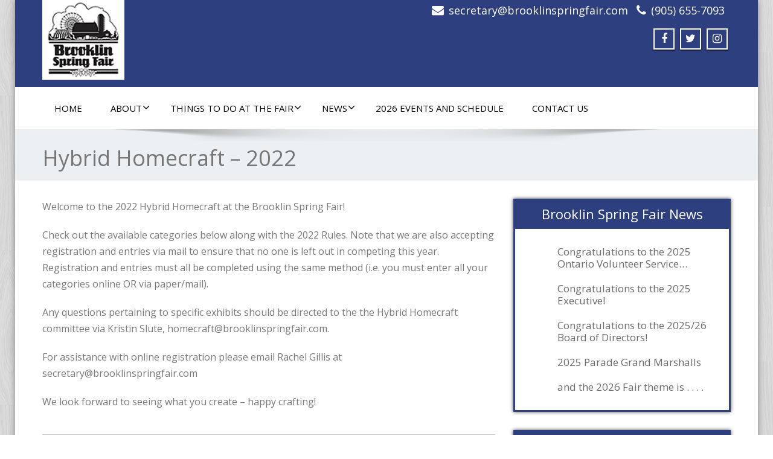

--- FILE ---
content_type: text/html; charset=UTF-8
request_url: https://www.brooklinspringfair.com/2024-schedule/virtual-homecraft-2021/
body_size: 20553
content:
<!DOCTYPE html>
 <!--[if lt IE 7]>
    <html class="no-js lt-ie9 lt-ie8 lt-ie7"> <![endif]-->
    <!--[if IE 7]>
    <html class="no-js lt-ie9 lt-ie8"> <![endif]-->
    <!--[if IE 8]>
    <html class="no-js lt-ie9"> <![endif]-->
    <!--[if gt IE 8]><!-->
<html dir="ltr" lang="en-US"><!--<![endif]-->
<head>
	<meta http-equiv="X-UA-Compatible" content="IE=edge">
    <meta name="viewport" content="width=device-width, initial-scale=1.0">  
    <meta http-equiv="Content-Type" content="text/html" charset="UTF-8" />
	<meta name="generator" content="WordPress 6.8.1"/>	
	<link rel="stylesheet" href="https://www.brooklinspringfair.com/wp-content/themes/enigma-premium-advance/style.css" type="text/css" media="screen" />
			
	<title>Hybrid Homecraft – 2022 | Brooklin Spring Fair</title>
<style type="text/css">
#enigma_nav_top ul li.current-menu-parent { background-color:#2e3f7f !important; }
#enigma_nav_top ul li.current-menu-parent { color:#fff; } 
a.dropdown-toggle{ color:#fff; }
.carousel-list li {
  background: #2e3f7f !important;
}
#wrapper{
	background: #ffffff;
} 
/*  header contact info section ***/
.header_section{
	background-color:#2e3f7f !important;
	color:#fff;
}
/** navbar menus ***/
.navigation_menu{
	background-color: #fff;
	border-top:2px solid #2e3f7f !important;
}

.navbar-default .navbar-nav > .active > a, .navbar-default .navbar-nav > .active > a:hover, .navbar-default .navbar-nav > .active > a:focus {
	background-color: #2e3f7f !important;
}


.navbar-default .navbar-nav > .open > a,
.navbar-default .navbar-nav > .open > a:hover,
.navbar-default .navbar-nav > .open > a:focus {
	background-color: #2e3f7f !important;
}

.navbar-default .navbar-nav > li > a:hover,
.navbar-default .navbar-nav > li > a:focus {
	background-color: #2e3f7f !important;
}

.dropdown-menu {
	background-color: rgba(19, 101, 151, 0.9);
}
/** headings titles css ***/
.enigma_heading_title h3 {
	border-bottom: 4px solid #2e3f7f !important;
	color: #3b3b3b;
}
.enigma_heading_title2 h3 {
	border-bottom: 2px solid #2e3f7f !important;
	color: #3b3b3b;
}
/** slider css ***/
.carousel-list li {
	background:rgba(19, 101, 151, 0.8);
}

/** service  section css ***/
.enigma_service_iocn{
	border: 4px solid #2e3f7f !important;
	background-size: 100% 200%;
	background-color:#2e3f7f !important;
	background-image: linear-gradient(to bottom, #2e3f7f !important 50%, #fff 50%);
}
.enigma_service_area:hover .enigma_service_iocn i {
	color:#2e3f7f !important;	
}
.enigma_service_area:hover .enigma_service_iocn{
	background-position: 0 -100% !important;
	background-color:#ffffff !important;
}

.enigma_service_iocn_2 i{
	background: #fff;
	border: 4px solid #2e3f7f !important;
}
.enigma_service_iocn_2 i{
	color: #2e3f7f !important;
	background-size: 100% 200%;
	background-image: linear-gradient(to bottom, #fff 50%, #2e3f7f !important 50%);
 }
  .enigma_service_area_2:hover .enigma_service_iocn_2 i{
	background-position: 0 -100%;
	color: #ffffff;
	background-color:#2e3f7f !important;
}

/****************portfolio css ********************************************************
********************************************************************************/

.enigma_home_portfolio_showcase .enigma_home_portfolio_showcase_icons a {
	background-color: #2e3f7f !important;
	border:2px solid #2e3f7f !important;
	color:#fff;
}
.enigma_home_portfolio_showcase .enigma_home_portfolio_showcase_icons a:hover{
	background-color: #ffffff !important;
	border:2px solid #2e3f7f !important;
	color:#2e3f7f !important;
}
.enigma_home_portfolio_caption {
	border-left:1px solid #ccc;
	border-bottom:4px solid #2e3f7f !important;
	border-right:1px solid #ccc;
}

.enigma_home_portfolio_caption:hover{
    background: #2e3f7f !important;
}
.enigma_home_portfolio_caption:hover  h3 a ,.enigma_home_portfolio_caption:hover  small{
   color: #ffffff;
}
.img-wrapper:hover .enigma_home_portfolio_caption{
 background: #2e3f7f !important;
 border-left:1px solid #2e3f7f !important;
	border-bottom:4px solid #2e3f7f !important;
	border-right:1px solid #2e3f7f !important;
}
.img-wrapper:hover .enigma_home_portfolio_caption  h3 a,.img-wrapper:hover .enigma_home_portfolio_caption  small{
 color: #ffffff;
}

.enigma_proejct_button a {
	background-color: #f8504b;
	color: #FFFFFF;
	border: 2px solid #2e3f7f !important;
	transition: all 0.4s ease 0s;
}
.enigma_proejct_button a:hover {
	background-color: #ffffff;
	color: #2e3f7f !important;
	border: 2px solid #2e3f7f !important;
	text-decoration:none;
	
}


.enigma_carousel-prev, .enigma_carousel-next {
    background-color: #fff;
	border: 2px solid #2e3f7f !important;
}
.enigma_carousel-prev:hover, .enigma_carousel-next:hover {
    background-color: #2e3f7f !important;
	color:#fff;
}
.enigma_carousel-prev:hover i, .enigma_carousel-next:hover i{
    color:#fff !important;
}
.enigma_carousel-prev i,
.enigma_carousel-next i {
	color: #2e3f7f !important;
}

/*** project detail ***/
.enigma_portfolio_detail_pagi li a {
	color: #404040;
	border:2px solid #2e3f7f !important;
	text-align:center;
	background-size: 100% 200%;
	background-color: #2e3f7f !important;
    background-image: linear-gradient(to bottom, #2e3f7f !important 50%, #ffffff 50%);
   -webkit-transition: all ease 0.5s;
    -moz-transition: all ease 0.5s;
    transition: all ease 0.5s;
	
}
.enigma_portfolio_detail_pagi li a:hover {
	color: #404040;
	border:2px solid ffffff;
	background-position: 0 -100%;
	background-color:#ffffff;
}

.enigma_portfolio_detail_pagi li a span{
	color:#fff;
	line-height:35px;
}
.enigma_portfolio_detail_pagi li a:hover span{
	color:#ffffff;
}
.enigma-project-detail-sidebar p small {
	color:#777777;
	
}

.enigma-project-detail-sidebar .launch-enigma-project a {

	color: #ffffff;
	border: 2px solid #2e3f7f !important;
	background-size: 100% 200%;
	background-color: #2e3f7f !important;
    background-image: linear-gradient(to bottom, #2e3f7f !important 50%, #ffffff 50%);
   -webkit-transition: all ease 0.5s;
    -moz-transition: all ease 0.5s;
    transition: all ease 0.5s;
}
.enigma-project-detail-sidebar .launch-enigma-project a:hover {	
	background-color: #ffffff !important;
	color: #2e3f7f;
	border: 2px solid #2e3f7f;
	background-position: 0 -100%;	
}

/** gallery css **/

.enigma_gallery_showcase .enigma_gallery_showcase_icons a {
	background-color: #2e3f7f !important;
	border:2px solid #2e3f7f !important;
	color:#fff;
}

.enigma_gallery_showcase .enigma_gallery_showcase_icons a:hover{
	background-color: #ffffff;
	border:2px solid #2e3f7f !important;
	color:#2e3f7f !important;
}


/**************** blog css ********************************************************
********************************************************************************/

/** blog thumbnail css **/
.enigma_blog_thumb_wrapper{
	background:#fff;
	border-bottom: 5px solid #2e3f7f !important;
	box-shadow: 0 0 6px rgba(0,0,0,.7);

}
.enigma_blog_thumb_wrapper h2 a{
	color:#2e3f7f !important;
	transition: all 0.4s ease 0s;
}

.enigma_blog_thumb_wrapper h2:hover a{
	color:#2e3f7f !important;

}
.enigma_blog_thumb_date li i{
	color: #2e3f7f !important;
}
.enigma_tags a{
	background-size: 100% 200%;
	
    background-image: linear-gradient(to bottom, #edf0f2 50%, #2e3f7f !important 50%);
 }

.enigma_tags a:hover{
	color:#fff;
	background-position: 0 -100%;
	background-color:#2e3f7f !important;
}
.enigma_tags a i{
	color:#2e3f7f !important;
}
.enigma_tags a:hover i{
	color:#fff;
}

.enigma_blog_thumb_wrapper span a i{
	color: #2e3f7f !important;
}
.enigma_blog_thumb_wrapper span a {
	color:#555;
	
}.enigma_blog_thumb_footer{
	padding-top:20px;
	padding-bottom:10px;
	border-top:3px solid  #f5f5f5;
}

.enigma_blog_read_btn{
	border: 2px solid #2e3f7f !important;
	background-size: 100% 200%;
	background-color:#2e3f7f !important;
    background-image: linear-gradient(to bottom, #2e3f7f !important 50%, #fff 50%);
   }
.enigma_blog_read_btn i {
	margin-right:5px;
}
.enigma_blog_read_btn:hover{
	background-position: 0 -100%;
	color: #2e3f7f !important;
	background-color:#ffffff !important;
}

.enigma_blog_thumb_wrapper_showcase .enigma_blog_thumb_wrapper_showcase_icons a {
	background-color: #2e3f7f !important;
	color: #fff !important;
	-webkit-transition: all .25s ease-in;
    -moz-transition: all .25s ease-in;
    -o-transition: all .25s ease-in;
    transition: all .25s ease-in;
}
.enigma_blog_thumb_wrapper_showcase .enigma_blog_thumb_wrapper_showcase_icons a:hover{
	background-color: #ffffff;
	border: 2px solid #2e3f7f !important;
	color: #2e3f7f !important;
}
/********* Blog Full width css ********/
.enigma_post_date {
	background: #2e3f7f !important;
	color: #ffffff;
}
.enigma_blog_comment:hover i, .enigma_blog_comment:hover h6{
	color:#2e3f7f !important;
} 
.enigma_fuul_blog_detail_padding h2 a{
	color:#2e3f7f !important;
}
.enigma_fuul_blog_detail_padding h2  a:hover{
	color:#2e3f7f !important;
}
/*** blog sidebar css **/
.enigma_recent_widget_post h3 a {
	color:#2e3f7f !important;
}
.enigma_sidebar_widget {
	border-left: 3px solid #2e3f7f !important;
	border-right: 3px solid #2e3f7f !important;
	border-bottom: 3px solid #2e3f7f !important;
}
.enigma_sidebar_widget_title{
	background:#2e3f7f !important;
}
.enigma_sidebar_link p a:hover ,.enigma_sidebar_widget ul li a:hover {
	color: #2e3f7f !important;
}

.enigma_widget_tags a , .tagcloud a{
	background-size: 100% 200%;
    background-image: linear-gradient(to bottom, #edf0f2 50%, #2e3f7f !important 50%);
 }
.enigma_widget_tags a:hover , .tagcloud a:hover{
	border: 1px solid #2e3f7f !important;
	background-position: 0 -100%;
	color: #fff;
	background-color:#2e3f7f !important;
}

/** blog detail **/
.enigma_author_detail_wrapper{
	background: #2e3f7f !important;
	padding:15px;
	margin-bottom:40px;
	
}
.enigma_author_detail_wrapper{
	border-left:2px solid #2e3f7f !important;
}
/** blog  form input css **/ 
.reply a {
	color: #2e3f7f !important;
}
.enigma_con_input_control:focus, .enigma_con_textarea_control:focus,
.enigma_contact_input_control:focus, .enigma_contact_textarea_control:focus {
  border-color: #2e3f7f !important;
  -webkit-box-shadow: inset 0 0px 0px #2e3f7f, 0 0 5px #2e3f7f !important;
          box-shadow: inset 0 0px 0px #2e3f7f, 0 0 5px #2e3f7f !important;
}
.enigma_send_button , #enigma_send_button{
	border-color: #2e3f7f !important;
	color: #6a6a6a;
	background-size: 100% 200%;
    background-image: linear-gradient(to bottom, #fff 50%, #2e3f7f !important 50%);
   -webkit-transition: all ease 0.5s;
    -moz-transition: all ease 0.5s;
    transition: all ease 0.5s;
}
.enigma_send_button:hover ,#enigma_send_button:hover{
	background-position: 0 -100%;
    border: 2px solid #2e3f7f !important;
	color: #ffffff;
	background-color:#2e3f7f !important;
}



.enigma_blog_pagination {
	background-color: #FFFFFF;	
}
.enigma_blog_pagi a {
	border: 1px solid #dbdbdb !important;
	background-color: #ffffff;
	background-size: 100% 200%;
	background-image: linear-gradient(to bottom, #fff 50%, #2e3f7f 50%);
   -webkit-transition: all ease 0.5s;
    -moz-transition: all ease 0.5s;
    transition: all ease 0.5s;
	color: #777777;
}
.enigma_blog_pagi a:hover, .enigma_blog_pagi a.active {
	background-position: 0 -100%;
	color: #ffffff;
	background-color:#2e3f7f;
}

/****** Testimonial css *******************************************
****************************************************************/
.enigma_testimonial_area i{
	color:#2e3f7f;
}
.enigma_testimonial_area img{
	border: 10px solid #2e3f7f;
}
.pager a{
	background: #fff;
	border: 2px solid #2e3f7f;
}
.pager a.selected{
	background: #2e3f7f;
	border: 2px solid #2e3f7f;
}
/**** Client Css *************************************************
****************************************************************/
.enigma_client_wrapper:hover {
	border: 4px solid #2e3f7f;

}
.enigma_client_prev, .enigma_client_next {
    background-color: #fff;
	border: 2px solid #2e3f7f;
}
.enigma_client_prev:hover, .enigma_client_next:hover {
    background-color: #2e3f7f;
	color:#fff;
}
.enigma_client_prev:hover i, .enigma_client_next:hover i{
    color:#fff;
}

.enigma_carousel-prev i,
.enigma_carousel-next i {
	color: #2e3f7f;
}
/**** About us page Css *************************************************
****************************************************************/
.enigma_team_showcase .enigma_team_showcase_icons a {
	background-color: #2e3f7f;
	border:2px solid #2e3f7f;
	color:#fff;
}

.enigma_team_showcase .enigma_team_showcase_icons a:hover{
	background-color: #ffffff;
	border:2px solid #2e3f7f;
	color:#2e3f7f;
}

.enigma_team_caption:hover{
    background: #2e3f7f;
}
.enigma_team_caption:hover  h3 a ,.enigma_team_caption:hover  small{
   color: #ffffff;
}

.enigma_team_wrapper:hover .enigma_team_caption{
 background: #2e3f7f;
}
.enigma_team_wrapper:hover .enigma_team_caption  h3 ,.enigma_team_wrapper:hover .enigma_team_caption  small{
 color: #ffffff;
}
/***** Call Out Section *****************************************************************
***************************************************************************************/
.enigma_callout_area {
	background-color: #2e3f7f;

}
/***** Footer Area Css *****************************************************************
***************************************************************************************/
.enigma_footer_area{
	background: #2e3f7f;
	border-top: 0px solid #6B6B6B;
}
/***** Contact Info Css *****************************************************************
***************************************************************************************/
.enigma_contact_info li .desc {
	color: #2e3f7f;
}
/***** Shortcode  Css *****************************************************************
***************************************************************************************/
/*Dropcaps Styles*/
.enigma_dropcape_square span {
	background-color: #2e3f7f;
    color: #FFFFFF;
}
.enigma_dropcape_simple span {
    color: #2e3f7f;
}
.enigma_dropcape_circle span {
	background-color: #2e3f7f;
    color: #FFFFFF;
}
.breadcrumb li a {
color: #2e3f7f !important;
}
/** progress bar or nav button css */
.progress-bar {
	background-color: #2e3f7f !important;
}
.btn-search{
	background:#2e3f7f !important;
}
.nav-pills > li  > a{
	border: 3px solid #2e3f7f !important;
	background-size: 100% 200%;
	background-color:#fff;
    background-image: linear-gradient(to bottom, #fff 50%, #2e3f7f 50%) !important;
}
.nav-pills > li.active > a, .nav-pills > li  > a:hover, .nav-pills > li.active > a:hover, .nav-pills > li.active > a:focus {
	background-color:#2e3f7f !important;
	background-image: linear-gradient(to bottom, #2e3f7f 50%, #2e3f7f 50%) !important;
}
.nav-stacked > li  > a
{
	border: 1px solid #2e3f7f !important;
	background-size: 100% 200%;
	background-color:#2e3f7f;
    background-image: linear-gradient(to bottom, #fff 50%, #2e3f7f 50%) !important;
 }
 .nav-stacked > li.active > a, .nav-stacked > li  > a:hover, .nav-stacked > li.active > a:hover, .nav-stacked > li.active > a:focus {
	background-color:#2e3f7f !important;
	background-image: linear-gradient(to bottom, #2e3f7f 50%, #2e3f7f 50%) !important;
}

.navbar-toggle {
background-color: #2e3f7f !important;
border: 1px solid #2e3f7f !important;
}

.navbar-default .navbar-toggle:hover, .navbar-default .navbar-toggle:focus {
background-color: #2e3f7f !important;
}
.enigma_blockquote_section blockquote {
border-left: 5px solid #2e3f7f ;
}
blockquote {
    border-left: 5px solid #2e3f7f;
 }
 
/*Cal Widget*/
#wp-calendar caption {
background-color: #2e3f7f;
color: #ffffff;
}

.enigma_footer_widget_column ul li a ,.enigma_footer_widget_column ul#recentcomments li {color: #f2f2f2;}
.enigma_footer_widget_column ul li a:hover{color: #2e3f7f;}

.navbar-default .navbar-nav > li > a:hover,
.navbar-default .navbar-nav > li > a:focus {
	-webkit-border-radius: 0px;
	-moz-border-radius: 0px;
	border-radius: 0px;
	color:#fff;
	background-color:#2e3f7f !important;
	font-family: 'Arimo',Arial, Helvetica, sans-serif;
	font-weight: normal;
	font-size:15px;
}
.dropdown-menu {
    background-clip: padding-box;
    background-color: #2e3f7f !important;
    border: 1px solid rgba(0, 0, 0, 0.15);
    border-radius: 4px;
    box-shadow: 0 6px 12px rgba(0, 0, 0, 0.176);
    display: none;
    float: left;
    font-size: 14px;
    left: 0;
    list-style: none outside none;
    margin: 2px 0 0;
    min-width: 160px;
    padding: 5px 0;
    position: absolute;
    top: 100%;
    z-index: 1000;
}

.home1 .head-contact-info i {
  color: #2e3f7f;
}
.home-blog-1 .enigma-home-blog  .entry-title a,
.home-blog-1 .enigma-home-blog  .entry-title a:hover
.home-blog-1 .enigma-home-blog  .entry-title a:focus{
	color:#2e3f7f;
}
.home-blog-1 .enigma-category i,
.home-blog-1 .enigma-comment i,
.home-blog-1 .enigma-author i,
.home-blog-1 .enigma-calendar i{
	color:#2e3f7f;
}
.enigma-footer-copy1 p a {
  color: #2e3f7f !important;
}
.home-blog-2 .enigma-home-blog  .entry-title a,
.home-blog-2 .enigma-home-blog  .entry-title a:hover
.home-blog-2 .enigma-home-blog  .entry-title a:focus{
	color:#2e3f7f;
}
.home-blog-2 .enigma-category i,
.home-blog-2 .enigma-comment i,
.home-blog-2 .enigma-author i,
.home-blog-2 .enigma-calendar i{
	color:#2e3f7f;
}
.home-blog-4 .enigma-home-blog  .entry-title a,
.home-blog-4 .enigma-home-blog  .entry-title a:hover
.home-blog-4 .enigma-home-blog  .entry-title a:focus{
	color:#2e3f7f;
}
.home-blog-4 .enigma-category i,
.home-blog-4 .enigma-comment i,
.home-blog-4 .enigma-author i,
.home-blog-4 .enigma-calendar i{
	color:#2e3f7f;
}
.enigma-fun-fact .text-center .icon {
  color: #2e3f7f;
}
.enigma-fun-fact.facts-cover {
  background: #2e3f7f;
  }
  .enigma-slider .s_link {
  background-color: #2e3f7f;
  }
  .blog-timeline .enigma_thumb_blog:nth-child(odd)::after,
.blog-timeline .enigma_thumb_blog:nth-child(even)::after   {
  border-color: transparent transparent transparent #2e3f7f;
  }
  .blog-timeline .enigma_thumb_blog:first-child::before {
  background-color: #2e3f7f;
  }
  .blog-timeline .enigma_thumb_blog:last-child::before {
  background-color: #2e3f7f;
  }
  .blog-timeline .enigma_thumb_blog:nth-child(odd)  .e-date {
  background-color: #2e3f7f;
  }
  .blog-timeline .enigma_thumb_blog:nth-child(even) .e-date {
  background-color: #2e3f7f;
  }
  .contact-two .enigma-info .enigma_contact_info li {
  background-color: #2e3f7f;
  }
  .contact-three .enigma-info {
  background-color: #2e3f7f;
}
.member-name  a,
.enigma-team-item .member-name a{
	color: #2e3f7f;
}
</style>	<style>img:is([sizes="auto" i], [sizes^="auto," i]) { contain-intrinsic-size: 3000px 1500px }</style>
	
		<!-- All in One SEO 4.8.2 - aioseo.com -->
	<meta name="robots" content="max-image-preview:large" />
	<link rel="canonical" href="https://www.brooklinspringfair.com/2024-schedule/virtual-homecraft-2021/" />
	<meta name="generator" content="All in One SEO (AIOSEO) 4.8.2" />
		<script type="application/ld+json" class="aioseo-schema">
			{"@context":"https:\/\/schema.org","@graph":[{"@type":"BreadcrumbList","@id":"https:\/\/www.brooklinspringfair.com\/2024-schedule\/virtual-homecraft-2021\/#breadcrumblist","itemListElement":[{"@type":"ListItem","@id":"https:\/\/www.brooklinspringfair.com\/#listItem","position":1,"name":"Home","item":"https:\/\/www.brooklinspringfair.com\/","nextItem":{"@type":"ListItem","@id":"https:\/\/www.brooklinspringfair.com\/2024-schedule\/#listItem","name":"2026 Events and Schedule"}},{"@type":"ListItem","@id":"https:\/\/www.brooklinspringfair.com\/2024-schedule\/#listItem","position":2,"name":"2026 Events and Schedule","item":"https:\/\/www.brooklinspringfair.com\/2024-schedule\/","nextItem":{"@type":"ListItem","@id":"https:\/\/www.brooklinspringfair.com\/2024-schedule\/virtual-homecraft-2021\/#listItem","name":"Hybrid Homecraft - 2022"},"previousItem":{"@type":"ListItem","@id":"https:\/\/www.brooklinspringfair.com\/#listItem","name":"Home"}},{"@type":"ListItem","@id":"https:\/\/www.brooklinspringfair.com\/2024-schedule\/virtual-homecraft-2021\/#listItem","position":3,"name":"Hybrid Homecraft - 2022","previousItem":{"@type":"ListItem","@id":"https:\/\/www.brooklinspringfair.com\/2024-schedule\/#listItem","name":"2026 Events and Schedule"}}]},{"@type":"Organization","@id":"https:\/\/www.brooklinspringfair.com\/#organization","name":"Brooklin Spring Fair","url":"https:\/\/www.brooklinspringfair.com\/"},{"@type":"WebPage","@id":"https:\/\/www.brooklinspringfair.com\/2024-schedule\/virtual-homecraft-2021\/#webpage","url":"https:\/\/www.brooklinspringfair.com\/2024-schedule\/virtual-homecraft-2021\/","name":"Hybrid Homecraft \u2013 2022 | Brooklin Spring Fair","inLanguage":"en-US","isPartOf":{"@id":"https:\/\/www.brooklinspringfair.com\/#website"},"breadcrumb":{"@id":"https:\/\/www.brooklinspringfair.com\/2024-schedule\/virtual-homecraft-2021\/#breadcrumblist"},"datePublished":"2021-04-07T22:29:22-04:00","dateModified":"2022-04-08T15:01:26-04:00"},{"@type":"WebSite","@id":"https:\/\/www.brooklinspringfair.com\/#website","url":"https:\/\/www.brooklinspringfair.com\/","name":"Brooklin Spring Fair","inLanguage":"en-US","publisher":{"@id":"https:\/\/www.brooklinspringfair.com\/#organization"}}]}
		</script>
		<!-- All in One SEO -->

<link rel='dns-prefetch' href='//www.brooklinspringfair.com' />
<link rel='dns-prefetch' href='//fonts.googleapis.com' />
		<!-- This site uses the Google Analytics by ExactMetrics plugin v8.5.3 - Using Analytics tracking - https://www.exactmetrics.com/ -->
		<!-- Note: ExactMetrics is not currently configured on this site. The site owner needs to authenticate with Google Analytics in the ExactMetrics settings panel. -->
					<!-- No tracking code set -->
				<!-- / Google Analytics by ExactMetrics -->
		<script type="text/javascript">
/* <![CDATA[ */
window._wpemojiSettings = {"baseUrl":"https:\/\/s.w.org\/images\/core\/emoji\/15.1.0\/72x72\/","ext":".png","svgUrl":"https:\/\/s.w.org\/images\/core\/emoji\/15.1.0\/svg\/","svgExt":".svg","source":{"concatemoji":"https:\/\/www.brooklinspringfair.com\/wp-includes\/js\/wp-emoji-release.min.js?ver=6.8.1"}};
/*! This file is auto-generated */
!function(i,n){var o,s,e;function c(e){try{var t={supportTests:e,timestamp:(new Date).valueOf()};sessionStorage.setItem(o,JSON.stringify(t))}catch(e){}}function p(e,t,n){e.clearRect(0,0,e.canvas.width,e.canvas.height),e.fillText(t,0,0);var t=new Uint32Array(e.getImageData(0,0,e.canvas.width,e.canvas.height).data),r=(e.clearRect(0,0,e.canvas.width,e.canvas.height),e.fillText(n,0,0),new Uint32Array(e.getImageData(0,0,e.canvas.width,e.canvas.height).data));return t.every(function(e,t){return e===r[t]})}function u(e,t,n){switch(t){case"flag":return n(e,"\ud83c\udff3\ufe0f\u200d\u26a7\ufe0f","\ud83c\udff3\ufe0f\u200b\u26a7\ufe0f")?!1:!n(e,"\ud83c\uddfa\ud83c\uddf3","\ud83c\uddfa\u200b\ud83c\uddf3")&&!n(e,"\ud83c\udff4\udb40\udc67\udb40\udc62\udb40\udc65\udb40\udc6e\udb40\udc67\udb40\udc7f","\ud83c\udff4\u200b\udb40\udc67\u200b\udb40\udc62\u200b\udb40\udc65\u200b\udb40\udc6e\u200b\udb40\udc67\u200b\udb40\udc7f");case"emoji":return!n(e,"\ud83d\udc26\u200d\ud83d\udd25","\ud83d\udc26\u200b\ud83d\udd25")}return!1}function f(e,t,n){var r="undefined"!=typeof WorkerGlobalScope&&self instanceof WorkerGlobalScope?new OffscreenCanvas(300,150):i.createElement("canvas"),a=r.getContext("2d",{willReadFrequently:!0}),o=(a.textBaseline="top",a.font="600 32px Arial",{});return e.forEach(function(e){o[e]=t(a,e,n)}),o}function t(e){var t=i.createElement("script");t.src=e,t.defer=!0,i.head.appendChild(t)}"undefined"!=typeof Promise&&(o="wpEmojiSettingsSupports",s=["flag","emoji"],n.supports={everything:!0,everythingExceptFlag:!0},e=new Promise(function(e){i.addEventListener("DOMContentLoaded",e,{once:!0})}),new Promise(function(t){var n=function(){try{var e=JSON.parse(sessionStorage.getItem(o));if("object"==typeof e&&"number"==typeof e.timestamp&&(new Date).valueOf()<e.timestamp+604800&&"object"==typeof e.supportTests)return e.supportTests}catch(e){}return null}();if(!n){if("undefined"!=typeof Worker&&"undefined"!=typeof OffscreenCanvas&&"undefined"!=typeof URL&&URL.createObjectURL&&"undefined"!=typeof Blob)try{var e="postMessage("+f.toString()+"("+[JSON.stringify(s),u.toString(),p.toString()].join(",")+"));",r=new Blob([e],{type:"text/javascript"}),a=new Worker(URL.createObjectURL(r),{name:"wpTestEmojiSupports"});return void(a.onmessage=function(e){c(n=e.data),a.terminate(),t(n)})}catch(e){}c(n=f(s,u,p))}t(n)}).then(function(e){for(var t in e)n.supports[t]=e[t],n.supports.everything=n.supports.everything&&n.supports[t],"flag"!==t&&(n.supports.everythingExceptFlag=n.supports.everythingExceptFlag&&n.supports[t]);n.supports.everythingExceptFlag=n.supports.everythingExceptFlag&&!n.supports.flag,n.DOMReady=!1,n.readyCallback=function(){n.DOMReady=!0}}).then(function(){return e}).then(function(){var e;n.supports.everything||(n.readyCallback(),(e=n.source||{}).concatemoji?t(e.concatemoji):e.wpemoji&&e.twemoji&&(t(e.twemoji),t(e.wpemoji)))}))}((window,document),window._wpemojiSettings);
/* ]]> */
</script>
<style id='wp-emoji-styles-inline-css' type='text/css'>

	img.wp-smiley, img.emoji {
		display: inline !important;
		border: none !important;
		box-shadow: none !important;
		height: 1em !important;
		width: 1em !important;
		margin: 0 0.07em !important;
		vertical-align: -0.1em !important;
		background: none !important;
		padding: 0 !important;
	}
</style>
<link rel='stylesheet' id='wp-block-library-css' href='https://www.brooklinspringfair.com/wp-includes/css/dist/block-library/style.min.css?ver=6.8.1' type='text/css' media='all' />
<style id='classic-theme-styles-inline-css' type='text/css'>
/*! This file is auto-generated */
.wp-block-button__link{color:#fff;background-color:#32373c;border-radius:9999px;box-shadow:none;text-decoration:none;padding:calc(.667em + 2px) calc(1.333em + 2px);font-size:1.125em}.wp-block-file__button{background:#32373c;color:#fff;text-decoration:none}
</style>
<style id='global-styles-inline-css' type='text/css'>
:root{--wp--preset--aspect-ratio--square: 1;--wp--preset--aspect-ratio--4-3: 4/3;--wp--preset--aspect-ratio--3-4: 3/4;--wp--preset--aspect-ratio--3-2: 3/2;--wp--preset--aspect-ratio--2-3: 2/3;--wp--preset--aspect-ratio--16-9: 16/9;--wp--preset--aspect-ratio--9-16: 9/16;--wp--preset--color--black: #000000;--wp--preset--color--cyan-bluish-gray: #abb8c3;--wp--preset--color--white: #ffffff;--wp--preset--color--pale-pink: #f78da7;--wp--preset--color--vivid-red: #cf2e2e;--wp--preset--color--luminous-vivid-orange: #ff6900;--wp--preset--color--luminous-vivid-amber: #fcb900;--wp--preset--color--light-green-cyan: #7bdcb5;--wp--preset--color--vivid-green-cyan: #00d084;--wp--preset--color--pale-cyan-blue: #8ed1fc;--wp--preset--color--vivid-cyan-blue: #0693e3;--wp--preset--color--vivid-purple: #9b51e0;--wp--preset--gradient--vivid-cyan-blue-to-vivid-purple: linear-gradient(135deg,rgba(6,147,227,1) 0%,rgb(155,81,224) 100%);--wp--preset--gradient--light-green-cyan-to-vivid-green-cyan: linear-gradient(135deg,rgb(122,220,180) 0%,rgb(0,208,130) 100%);--wp--preset--gradient--luminous-vivid-amber-to-luminous-vivid-orange: linear-gradient(135deg,rgba(252,185,0,1) 0%,rgba(255,105,0,1) 100%);--wp--preset--gradient--luminous-vivid-orange-to-vivid-red: linear-gradient(135deg,rgba(255,105,0,1) 0%,rgb(207,46,46) 100%);--wp--preset--gradient--very-light-gray-to-cyan-bluish-gray: linear-gradient(135deg,rgb(238,238,238) 0%,rgb(169,184,195) 100%);--wp--preset--gradient--cool-to-warm-spectrum: linear-gradient(135deg,rgb(74,234,220) 0%,rgb(151,120,209) 20%,rgb(207,42,186) 40%,rgb(238,44,130) 60%,rgb(251,105,98) 80%,rgb(254,248,76) 100%);--wp--preset--gradient--blush-light-purple: linear-gradient(135deg,rgb(255,206,236) 0%,rgb(152,150,240) 100%);--wp--preset--gradient--blush-bordeaux: linear-gradient(135deg,rgb(254,205,165) 0%,rgb(254,45,45) 50%,rgb(107,0,62) 100%);--wp--preset--gradient--luminous-dusk: linear-gradient(135deg,rgb(255,203,112) 0%,rgb(199,81,192) 50%,rgb(65,88,208) 100%);--wp--preset--gradient--pale-ocean: linear-gradient(135deg,rgb(255,245,203) 0%,rgb(182,227,212) 50%,rgb(51,167,181) 100%);--wp--preset--gradient--electric-grass: linear-gradient(135deg,rgb(202,248,128) 0%,rgb(113,206,126) 100%);--wp--preset--gradient--midnight: linear-gradient(135deg,rgb(2,3,129) 0%,rgb(40,116,252) 100%);--wp--preset--font-size--small: 13px;--wp--preset--font-size--medium: 20px;--wp--preset--font-size--large: 36px;--wp--preset--font-size--x-large: 42px;--wp--preset--spacing--20: 0.44rem;--wp--preset--spacing--30: 0.67rem;--wp--preset--spacing--40: 1rem;--wp--preset--spacing--50: 1.5rem;--wp--preset--spacing--60: 2.25rem;--wp--preset--spacing--70: 3.38rem;--wp--preset--spacing--80: 5.06rem;--wp--preset--shadow--natural: 6px 6px 9px rgba(0, 0, 0, 0.2);--wp--preset--shadow--deep: 12px 12px 50px rgba(0, 0, 0, 0.4);--wp--preset--shadow--sharp: 6px 6px 0px rgba(0, 0, 0, 0.2);--wp--preset--shadow--outlined: 6px 6px 0px -3px rgba(255, 255, 255, 1), 6px 6px rgba(0, 0, 0, 1);--wp--preset--shadow--crisp: 6px 6px 0px rgba(0, 0, 0, 1);}:where(.is-layout-flex){gap: 0.5em;}:where(.is-layout-grid){gap: 0.5em;}body .is-layout-flex{display: flex;}.is-layout-flex{flex-wrap: wrap;align-items: center;}.is-layout-flex > :is(*, div){margin: 0;}body .is-layout-grid{display: grid;}.is-layout-grid > :is(*, div){margin: 0;}:where(.wp-block-columns.is-layout-flex){gap: 2em;}:where(.wp-block-columns.is-layout-grid){gap: 2em;}:where(.wp-block-post-template.is-layout-flex){gap: 1.25em;}:where(.wp-block-post-template.is-layout-grid){gap: 1.25em;}.has-black-color{color: var(--wp--preset--color--black) !important;}.has-cyan-bluish-gray-color{color: var(--wp--preset--color--cyan-bluish-gray) !important;}.has-white-color{color: var(--wp--preset--color--white) !important;}.has-pale-pink-color{color: var(--wp--preset--color--pale-pink) !important;}.has-vivid-red-color{color: var(--wp--preset--color--vivid-red) !important;}.has-luminous-vivid-orange-color{color: var(--wp--preset--color--luminous-vivid-orange) !important;}.has-luminous-vivid-amber-color{color: var(--wp--preset--color--luminous-vivid-amber) !important;}.has-light-green-cyan-color{color: var(--wp--preset--color--light-green-cyan) !important;}.has-vivid-green-cyan-color{color: var(--wp--preset--color--vivid-green-cyan) !important;}.has-pale-cyan-blue-color{color: var(--wp--preset--color--pale-cyan-blue) !important;}.has-vivid-cyan-blue-color{color: var(--wp--preset--color--vivid-cyan-blue) !important;}.has-vivid-purple-color{color: var(--wp--preset--color--vivid-purple) !important;}.has-black-background-color{background-color: var(--wp--preset--color--black) !important;}.has-cyan-bluish-gray-background-color{background-color: var(--wp--preset--color--cyan-bluish-gray) !important;}.has-white-background-color{background-color: var(--wp--preset--color--white) !important;}.has-pale-pink-background-color{background-color: var(--wp--preset--color--pale-pink) !important;}.has-vivid-red-background-color{background-color: var(--wp--preset--color--vivid-red) !important;}.has-luminous-vivid-orange-background-color{background-color: var(--wp--preset--color--luminous-vivid-orange) !important;}.has-luminous-vivid-amber-background-color{background-color: var(--wp--preset--color--luminous-vivid-amber) !important;}.has-light-green-cyan-background-color{background-color: var(--wp--preset--color--light-green-cyan) !important;}.has-vivid-green-cyan-background-color{background-color: var(--wp--preset--color--vivid-green-cyan) !important;}.has-pale-cyan-blue-background-color{background-color: var(--wp--preset--color--pale-cyan-blue) !important;}.has-vivid-cyan-blue-background-color{background-color: var(--wp--preset--color--vivid-cyan-blue) !important;}.has-vivid-purple-background-color{background-color: var(--wp--preset--color--vivid-purple) !important;}.has-black-border-color{border-color: var(--wp--preset--color--black) !important;}.has-cyan-bluish-gray-border-color{border-color: var(--wp--preset--color--cyan-bluish-gray) !important;}.has-white-border-color{border-color: var(--wp--preset--color--white) !important;}.has-pale-pink-border-color{border-color: var(--wp--preset--color--pale-pink) !important;}.has-vivid-red-border-color{border-color: var(--wp--preset--color--vivid-red) !important;}.has-luminous-vivid-orange-border-color{border-color: var(--wp--preset--color--luminous-vivid-orange) !important;}.has-luminous-vivid-amber-border-color{border-color: var(--wp--preset--color--luminous-vivid-amber) !important;}.has-light-green-cyan-border-color{border-color: var(--wp--preset--color--light-green-cyan) !important;}.has-vivid-green-cyan-border-color{border-color: var(--wp--preset--color--vivid-green-cyan) !important;}.has-pale-cyan-blue-border-color{border-color: var(--wp--preset--color--pale-cyan-blue) !important;}.has-vivid-cyan-blue-border-color{border-color: var(--wp--preset--color--vivid-cyan-blue) !important;}.has-vivid-purple-border-color{border-color: var(--wp--preset--color--vivid-purple) !important;}.has-vivid-cyan-blue-to-vivid-purple-gradient-background{background: var(--wp--preset--gradient--vivid-cyan-blue-to-vivid-purple) !important;}.has-light-green-cyan-to-vivid-green-cyan-gradient-background{background: var(--wp--preset--gradient--light-green-cyan-to-vivid-green-cyan) !important;}.has-luminous-vivid-amber-to-luminous-vivid-orange-gradient-background{background: var(--wp--preset--gradient--luminous-vivid-amber-to-luminous-vivid-orange) !important;}.has-luminous-vivid-orange-to-vivid-red-gradient-background{background: var(--wp--preset--gradient--luminous-vivid-orange-to-vivid-red) !important;}.has-very-light-gray-to-cyan-bluish-gray-gradient-background{background: var(--wp--preset--gradient--very-light-gray-to-cyan-bluish-gray) !important;}.has-cool-to-warm-spectrum-gradient-background{background: var(--wp--preset--gradient--cool-to-warm-spectrum) !important;}.has-blush-light-purple-gradient-background{background: var(--wp--preset--gradient--blush-light-purple) !important;}.has-blush-bordeaux-gradient-background{background: var(--wp--preset--gradient--blush-bordeaux) !important;}.has-luminous-dusk-gradient-background{background: var(--wp--preset--gradient--luminous-dusk) !important;}.has-pale-ocean-gradient-background{background: var(--wp--preset--gradient--pale-ocean) !important;}.has-electric-grass-gradient-background{background: var(--wp--preset--gradient--electric-grass) !important;}.has-midnight-gradient-background{background: var(--wp--preset--gradient--midnight) !important;}.has-small-font-size{font-size: var(--wp--preset--font-size--small) !important;}.has-medium-font-size{font-size: var(--wp--preset--font-size--medium) !important;}.has-large-font-size{font-size: var(--wp--preset--font-size--large) !important;}.has-x-large-font-size{font-size: var(--wp--preset--font-size--x-large) !important;}
:where(.wp-block-post-template.is-layout-flex){gap: 1.25em;}:where(.wp-block-post-template.is-layout-grid){gap: 1.25em;}
:where(.wp-block-columns.is-layout-flex){gap: 2em;}:where(.wp-block-columns.is-layout-grid){gap: 2em;}
:root :where(.wp-block-pullquote){font-size: 1.5em;line-height: 1.6;}
</style>
<link rel='stylesheet' id='assistexpo-addons-css' href='https://www.brooklinspringfair.com/wp-content/plugins/assistexpo-addons/public/css/assistexpo-public.css?ver=3.28' type='text/css' media='all' />
<link rel='stylesheet' id='assistexpo-css' href='https://www.brooklinspringfair.com/wp-content/plugins/assistexpo/public/css/assistexpo-public.css?ver=1.9.7' type='text/css' media='all' />
<style id='assistexpo-inline-css' type='text/css'>
h3.assistexpo-sponsorname {
  font-size: 19px;
}
h3.assistexpo-sponsorlevelbreak {
  color: #2e3f7f;
  font-weight: bold;
}
</style>
<link rel='stylesheet' id='contact-form-7-css' href='https://www.brooklinspringfair.com/wp-content/plugins/contact-form-7/includes/css/styles.css?ver=6.0.6' type='text/css' media='all' />
<link rel='stylesheet' id='simple-staff-list-css' href='https://www.brooklinspringfair.com/wp-content/plugins/simple-staff-list/public/css/simple-staff-list-public.css?ver=2.2.5' type='text/css' media='all' />
<link rel='stylesheet' id='bootstrap-css' href='https://www.brooklinspringfair.com/wp-content/themes/enigma-premium-advance/css/bootstrap.css?ver=6.8.1' type='text/css' media='all' />
<link rel='stylesheet' id='swiper-min-css' href='https://www.brooklinspringfair.com/wp-content/themes/enigma-premium-advance/css/swiper.min.css?ver=6.8.1' type='text/css' media='all' />
<link rel='stylesheet' id='enigma-theme-css' href='https://www.brooklinspringfair.com/wp-content/themes/enigma-premium-advance/css/enigma-theme.css?ver=6.8.1' type='text/css' media='all' />
<link rel='stylesheet' id='layout-responsive-css' href='https://www.brooklinspringfair.com/wp-content/themes/enigma-premium-advance/css/switcher/layout-responsive.css?ver=6.8.1' type='text/css' media='all' />
<link rel='stylesheet' id='media-responsive-css' href='https://www.brooklinspringfair.com/wp-content/themes/enigma-premium-advance/css/media-responsive.css?ver=6.8.1' type='text/css' media='all' />
<link rel='stylesheet' id='animations-css' href='https://www.brooklinspringfair.com/wp-content/themes/enigma-premium-advance/css/animations.css?ver=6.8.1' type='text/css' media='all' />
<link rel='stylesheet' id='theme-animtae-css' href='https://www.brooklinspringfair.com/wp-content/themes/enigma-premium-advance/css/theme-animtae.css?ver=6.8.1' type='text/css' media='all' />
<link rel='stylesheet' id='font-awesome-css' href='https://www.brooklinspringfair.com/wp-content/themes/enigma-premium-advance/css/font-awesome.min.css?ver=6.8.1' type='text/css' media='all' />
<link rel='stylesheet' id='OpenSansRegular-css' href='//fonts.googleapis.com/css?family=Open+Sans&#038;ver=6.8.1' type='text/css' media='all' />
<link rel='stylesheet' id='OpenSansBold-css' href='//fonts.googleapis.com/css?family=Open+Sans%3A700&#038;ver=6.8.1' type='text/css' media='all' />
<link rel='stylesheet' id='OpenSansSemiBold-css' href='//fonts.googleapis.com/css?family=Open+Sans%3A600&#038;ver=6.8.1' type='text/css' media='all' />
<link rel='stylesheet' id='RobotoRegular-css' href='//fonts.googleapis.com/css?family=Roboto&#038;ver=6.8.1' type='text/css' media='all' />
<link rel='stylesheet' id='RobotoBold-css' href='//fonts.googleapis.com/css?family=Roboto%3A700&#038;ver=6.8.1' type='text/css' media='all' />
<link rel='stylesheet' id='RalewaySemiBold-css' href='//fonts.googleapis.com/css?family=Raleway%3A600&#038;ver=6.8.1' type='text/css' media='all' />
<link rel='stylesheet' id='Courgette-css' href='//fonts.googleapis.com/css?family=Courgette&#038;ver=6.8.1' type='text/css' media='all' />
<link rel='stylesheet' id='googleFonts-css' href='https://fonts.googleapis.com/css?family=Rock+Salt%7CNeucha%7CSans+Serif%7CIndie+Flower%7CShadows+Into+Light%7CDancing+Script%7CKaushan+Script%7CTangerine%7CPinyon+Script%7CGreat+Vibes%7CBad+Script%7CCalligraffitti%7CHomemade+Apple%7CAllura%7CMegrim%7CNothing+You+Could+Do%7CFredericka+the+Great%7CRochester%7CArizonia%7CAstloch%7CBilbo%7CCedarville+Cursive%7CClicker+Script%7CDawning+of+a+New+Day%7CEwert%7CFelipa%7CGive+You+Glory%7CItalianno%7CJim+Nightshade%7CKristi%7CLa+Belle+Aurore%7CMeddon%7CMontez%7CMr+Bedfort%7COver+the+Rainbow%7CPrincess+Sofia%7CReenie+Beanie%7CRuthie%7CSacramento%7CSeaweed+Script%7CStalemate%7CTrade+Winds%7CUnifrakturMaguntia%7CWaiting+for+the+Sunrise%7CYesteryear%7CZeyada%7CWarnes%7CAbril+Fatface%7CAdvent+Pro%7CAldrich%7CAlex+Brush%7CAmatic+SC%7CAntic+Slab%7CCandal&#038;ver=6.8.1' type='text/css' media='all' />
<link rel='stylesheet' id='photobox-css' href='https://www.brooklinspringfair.com/wp-content/themes/enigma-premium-advance/photobox/photobox.css?ver=6.8.1' type='text/css' media='all' />
<link rel='stylesheet' id='pbytax-styles-css' href='https://www.brooklinspringfair.com/wp-content/plugins/wp-list-pages-by-custom-taxonomy/css/pbytax-style.css?ver=1.4.10' type='text/css' media='' />
<script type="text/javascript" src="https://www.brooklinspringfair.com/wp-includes/js/jquery/jquery.min.js?ver=3.7.1" id="jquery-core-js"></script>
<script type="text/javascript" src="https://www.brooklinspringfair.com/wp-includes/js/jquery/jquery-migrate.min.js?ver=3.4.1" id="jquery-migrate-js"></script>
<script type="text/javascript" id="jquery-js-after">
/* <![CDATA[ */
jQuery(document).ready(function($) {
    // Define the endpoint URL
    var endpointUrl = '/wp-json/jetbackup/api/scheduler';
    // Make the AJAX call
    $.ajax({
        url: endpointUrl,
        type: 'POST',
        data: {},
        async: true,
    });
});
/* ]]> */
</script>
<script type="text/javascript" id="assistexpo-addons-js-extra">
/* <![CDATA[ */
var assistexpo_addons_options = {"siteurl":"https:\/\/www.brooklinspringfair.com\/wp-content\/plugins\/assistexpo-addons","pdfjs":"","lazyloadimages":"1"};
/* ]]> */
</script>
<script type="text/javascript" src="https://www.brooklinspringfair.com/wp-content/plugins/assistexpo-addons/public/js/assistexpo-public.js?ver=3.28" id="assistexpo-addons-js"></script>
<script type="text/javascript" src="https://www.brooklinspringfair.com/wp-content/plugins/assistexpo/public/js/assistexpo-public.js?ver=1.9.7" id="assistexpo-js"></script>
<script type="text/javascript" src="https://www.brooklinspringfair.com/wp-content/themes/enigma-premium-advance/js/menu.js?ver=6.8.1" id="menu-js"></script>
<script type="text/javascript" src="https://www.brooklinspringfair.com/wp-content/themes/enigma-premium-advance/js/bootstrap.min.js?ver=6.8.1" id="bootstrap-min-js-js"></script>
<script type="text/javascript" src="https://www.brooklinspringfair.com/wp-content/themes/enigma-premium-advance/js/swiper.min.js?ver=6.8.1" id="swiper-min-js-js"></script>
<script type="text/javascript" src="https://www.brooklinspringfair.com/wp-content/themes/enigma-premium-advance/js/carouFredSel-6.2.1/jquery.carouFredSel-6.2.1.js?ver=6.8.1" id="jquery.carouFredSel-js"></script>
<script type="text/javascript" src="https://www.brooklinspringfair.com/wp-content/themes/enigma-premium-advance/photobox/jquery.photobox.js?ver=6.8.1" id="photobox-js-js"></script>
<link rel="https://api.w.org/" href="https://www.brooklinspringfair.com/wp-json/" /><link rel="alternate" title="JSON" type="application/json" href="https://www.brooklinspringfair.com/wp-json/wp/v2/pages/6282" /><link rel="EditURI" type="application/rsd+xml" title="RSD" href="https://www.brooklinspringfair.com/xmlrpc.php?rsd" />
<meta name="generator" content="WordPress 6.8.1" />
<link rel='shortlink' href='https://www.brooklinspringfair.com/?p=6282' />
<link rel="alternate" title="oEmbed (JSON)" type="application/json+oembed" href="https://www.brooklinspringfair.com/wp-json/oembed/1.0/embed?url=https%3A%2F%2Fwww.brooklinspringfair.com%2F2024-schedule%2Fvirtual-homecraft-2021%2F" />
<link rel="alternate" title="oEmbed (XML)" type="text/xml+oembed" href="https://www.brooklinspringfair.com/wp-json/oembed/1.0/embed?url=https%3A%2F%2Fwww.brooklinspringfair.com%2F2024-schedule%2Fvirtual-homecraft-2021%2F&#038;format=xml" />
<style>
		#category-posts-3-internal ul {padding: 0;}
#category-posts-3-internal .cat-post-item img {max-width: initial; max-height: initial; margin: initial;}
#category-posts-3-internal .cat-post-author {margin-bottom: 0;}
#category-posts-3-internal .cat-post-thumbnail {margin: 5px 10px 5px 0;}
#category-posts-3-internal .cat-post-item:before {content: ""; clear: both;}
#category-posts-3-internal .cat-post-excerpt-more {display: inline-block;}
#category-posts-3-internal .cat-post-item {list-style: none; margin: 3px 0 10px; padding: 3px 0;}
#category-posts-3-internal .cat-post-current .cat-post-title {font-weight: bold; text-transform: uppercase;}
#category-posts-3-internal [class*=cat-post-tax] {font-size: 0.85em;}
#category-posts-3-internal [class*=cat-post-tax] * {display:inline-block;}
#category-posts-3-internal .cat-post-item:after {content: ""; display: table;	clear: both;}
#category-posts-3-internal .cat-post-item .cat-post-title {overflow: hidden;text-overflow: ellipsis;white-space: initial;display: -webkit-box;-webkit-line-clamp: 2;-webkit-box-orient: vertical;padding-bottom: 0 !important;}
#category-posts-3-internal .cat-post-item:after {content: ""; display: table;	clear: both;}
#category-posts-3-internal .cat-post-thumbnail {display:block; float:left; margin:5px 10px 5px 0;}
#category-posts-3-internal .cat-post-crop {overflow:hidden;display:block;}
#category-posts-3-internal p {margin:5px 0 0 0}
#category-posts-3-internal li > div {margin:5px 0 0 0; clear:both;}
#category-posts-3-internal .dashicons {vertical-align:middle;}
#category-posts-6-internal ul {padding: 0;}
#category-posts-6-internal .cat-post-item img {max-width: initial; max-height: initial; margin: initial;}
#category-posts-6-internal .cat-post-author {margin-bottom: 0;}
#category-posts-6-internal .cat-post-thumbnail {margin: 5px 10px 5px 0;}
#category-posts-6-internal .cat-post-item:before {content: ""; clear: both;}
#category-posts-6-internal .cat-post-excerpt-more {display: inline-block;}
#category-posts-6-internal .cat-post-item {list-style: none; margin: 3px 0 10px; padding: 3px 0;}
#category-posts-6-internal .cat-post-current .cat-post-title {font-weight: bold; text-transform: uppercase;}
#category-posts-6-internal [class*=cat-post-tax] {font-size: 0.85em;}
#category-posts-6-internal [class*=cat-post-tax] * {display:inline-block;}
#category-posts-6-internal .cat-post-item:after {content: ""; display: table;	clear: both;}
#category-posts-6-internal .cat-post-item .cat-post-title {overflow: hidden;text-overflow: ellipsis;white-space: initial;display: -webkit-box;-webkit-line-clamp: 2;-webkit-box-orient: vertical;padding-bottom: 0 !important;}
#category-posts-6-internal .cat-post-item:after {content: ""; display: table;	clear: both;}
#category-posts-6-internal .cat-post-thumbnail {display:block; float:left; margin:5px 10px 5px 0;}
#category-posts-6-internal .cat-post-crop {overflow:hidden;display:block;}
#category-posts-6-internal p {margin:5px 0 0 0}
#category-posts-6-internal li > div {margin:5px 0 0 0; clear:both;}
#category-posts-6-internal .dashicons {vertical-align:middle;}
#category-posts-6-internal .cat-post-thumbnail .cat-post-crop img {height: 150px;}
#category-posts-6-internal .cat-post-thumbnail .cat-post-crop img {width: 150px;}
#category-posts-6-internal .cat-post-thumbnail .cat-post-crop img {object-fit: cover; max-width: 100%; display: block;}
#category-posts-6-internal .cat-post-thumbnail .cat-post-crop-not-supported img {width: 100%;}
#category-posts-6-internal .cat-post-thumbnail {max-width:100%;}
#category-posts-6-internal .cat-post-item img {margin: initial;}
</style>
		<meta name="TagPages" content="1.64"/>


<!-- EventON Version -->
<meta name="generator" content="EventON 2.6.6" />

<link rel="icon" href="https://www.brooklinspringfair.com/wp-content/ae4webp/wp-content/uploads/2017/02/LogoBW.webp" sizes="32x32" />
<link rel="icon" href="https://www.brooklinspringfair.com/wp-content/ae4webp/wp-content/uploads/2017/02/LogoBW.webp" sizes="192x192" />
<link rel="apple-touch-icon" href="https://www.brooklinspringfair.com/wp-content/ae4webp/wp-content/uploads/2017/02/LogoBW.webp" />
<meta name="msapplication-TileImage" content="https://www.brooklinspringfair.com/wp-content/ae4webp/wp-content/uploads/2017/02/LogoBW.webp" />
		<style type="text/css" id="wp-custom-css">
			/*
You can add your own CSS here.

Click the help icon above to learn more.
*/
/* blog date remover */
.blog-date-left, .blog-date-right {
	display: none !important;
}
/* accordion stuff */
.accordion {
	zoom: 1;
}
.accordion-title {
	padding-top: 7px;
	padding: 7px;
	cursor: pointer;
	border: 1px solid #ccc;
	margin-top: 0px;
    margin-bottom: -21px;
	background: #fff;
	color: #777;
	display: block;
	position: relative;
	outline: none;
}
.accordion-title:hover {
	background: #ccc;
}
.accordion-title.open {
	color: #fff;
	background: #ccc;
}
.accordion-content {
	padding-top: 10px;
}
.accordion-title:after {
  border-left: 6px solid transparent;
  border-right: 6px solid transparent;
  border-top: 6px solid #777;
  content: "";
  display: block;
  position: absolute;
  right: 20px;
  top: 20px;
  height: 0;
  width: 0;
}
.accordion-title.open:after {
	border-bottom: 6px solid #fff;
  border-top: 0;
  top: 18px;
}
/* pages by tax stuff */
.pbytax-post-title {
  font-size: 100% !important; 
  font-weight: normal !important;
}
ul.pbytax-list li.pbytax-item {
	margin-bottom: 0px !important;
}
/* generic enigma stuff */
.enigma_footer_widget_column ul li a:hover {
  color: #ffffff !important;
}
.enigma-footer-separator {
  width: 150px !important;
}
/* footer contact info 2 columns */
@media (min-width: 580px) {
  div.enigma_footer_widget_column address {
    columns: 2;
    -webkit-columns: 2;
    -moz-columns: 2;
    margin-top: 16px;
  }
}
/* footer 2 columns */
@media (min-width: 992px) {
  div.enigma_footer_widget_column {
    width: 47.9% !important;
  }
}
/* footer height */
.enigma_footer_widget_column {
  margin-bottom: -15px;
}
address p a {
  font-weight: normal !important;
  letter-spacing: -1px;
}
/* remove author from news */
.enigma_blog_thumb_footer {
  display: none !important;
}
/* remove the breadcrumbs */
.enigma_header_breadcrum_title {
  margin-bottom: 20px !important;
}
ul.breadcrumb {
  display: none !important;
}
/* reduce space below services */
.enigma_service {
  padding-bottom: 10px !important;
}
.enigma_blog_area {
  padding-top: 10px !important;
  padding-bottom: 10px !important;
}
/* AssistExpo link */
.enigma_footer_area p a {
  color: #ffffff;
}
/* AssistExpo SVG icons */
i.assistexpo-svg-icon {
  width: 35px !important;
  height: 35px !important;
  background-size: 35px 35px !important;
  background-color: rgb(255, 255, 255);
  position: relative !important;
  top: 20px !important;
}
div.enigma_service_area:hover div a i.assistexpo-svg-icon {
  background-color: #2e3f7f !important;
}
/* round corner services */
.enigma_service_area {
  border-radius: 27px;
  -moz-border-radius: 27px;
  -webkit-border-radius: 27px; 
}
/* round corner news */
div.scrollimation div.enigma_blog_thumb_wrapper {
  border-radius: 27px;
  -moz-border-radius: 27px;
  -webkit-border-radius: 27px; 
}
/* make sure all news are same height on desktops */
@media (min-width: 992px) {
div.scrollimation div.enigma_blog_thumb_wrapper {
height: 540px;
}
}
/* quick links 2 columns */
div.enigma_footer_widget_column ul.pbytax-list li.pbytax-item {
  width: 47% !important;
  display: inline-block !important;
}
/* remove grey border around sponsors */
.enigma_client_wrapper {
  border: 4px solid #ffffff;
}
/* footer color */
.enigma_footer_widget_area {
background: #828486 !important;
}
/* allow longer news texts */
.enigma_blog_thumb_wrapper p {
  line-height: 22px;
}
/* call out area */
div.enigma_callout_area {
	background: white;
}
div.ae-callout-covid {
	width: 100%;
	background: #fcf8e3;
	margin:auto;
}
div.ae-callout-covid p {
	color: #e88006 !important;	
	width:80%;
	margin:auto;
}
div.ae-callout-covid p br {
  line-height:1.5em;	
}
/* remove enigma large navig arrows */
div.enigma_carousel-navi {
  display: none;
}		</style>
		</head>
	<body class="wp-singular page-template-default page page-id-6282 page-child parent-pageid-4433 wp-theme-enigma-premium-advance boxed" style='background-image: url("https://www.brooklinspringfair.com/wp-content/themes/enigma-premium-advance/images/bg-patterns/bg_img1.png");'>
	<div id="wrapper">
		<!-- Header Section -->
	<div class="header_section" >
		<div class="container" >
			<!-- Logo & Contact Info -->
			<div class="row ">
				<div class="col-md-6 col-sm-12 wl_rtl">					
					<div claSS="logo">				
						<a href="https://www.brooklinspringfair.com/" title="Brooklin Spring Fair" rel="home">
													<img class="img-responsive" src="https://www.brooklinspringfair.com/wp-content/ae4webp/wp-content/uploads/2017/02/brooklin_spring_fairWEBhead.webp" style="height:132px; width:136px;" />
													</a>
						<p></p>
					</div>
				</div>				
				<div class="col-md-6 col-sm-12">					
					<ul class="head-contact-info">
												<li><i class="fa fa-envelope"></i><a href="mailto:secretary@brooklinspringfair.com">secretary@brooklinspringfair.com</a></li>
												<li><i class="fa fa-phone"></i><a href="tel:(905) 655-7093">(905) 655-7093</a></li>
											</ul>					
										<ul class="social">
												<a href="https://facebook.com/brooklinspringfair/" target="_blank"><li class="facebook" data-toggle="tooltip" data-placement="bottom" title="Facebook"><i class="fa fa-facebook"></i></li></a>
												<a href="https://twitter.com//brooklinfair" target="_blank"><li class="twitter" data-toggle="tooltip" data-placement="bottom" title="Twitter"><i class="fa fa-twitter"></i></li></a>
											
						<a href="https://instagram.com/brooklinfair/" target="_blank"><li class="instagram" data-toggle="tooltip" data-placement="bottom" title="Instagram"><i class="fa fa-instagram"></i></li></a>
											</ul>
									</div>				
			</div>
			<!-- /Logo & Contact Info -->
		</div>	
	</div>	
	<!-- /Header Section -->
	<!-- Navigation  menus -->
	<div class="navigation_menu" data-spy="affix" data-offset-top="95" id="enigma_nav_top">
		<span id="header_shadow"></span>
		<div class="container navbar-container" >
			<nav class="navbar navbar-default " role="navigation">
				<div class="navbar-header">
					<button type="button" class="navbar-toggle" data-toggle="collapse" data-target="#menu">
					  <span class="sr-only">Toggle navigation</span>					 
					  <span class="icon-bar"></span>
					  <span class="icon-bar"></span>
					  <span class="icon-bar"></span>
					</button>
				</div>
				<div id="menu" class="collapse navbar-collapse ">	
				<div class="menu-menu-1-container"><ul id="menu-menu-1" class="nav navbar-nav"><li id="menu-item-4319" class="menu-item menu-item-type-custom menu-item-object-custom menu-item-home menu-item-4319"><a href="https://www.brooklinspringfair.com/">Home</a></li>
<li id="menu-item-4321" class="menu-item menu-item-type-post_type menu-item-object-page menu-item-has-children menu-item-4321 dropdown"><a href="https://www.brooklinspringfair.com/about/">About<i class="fa fa-angle-down"></i></a>
<ul class="dropdown-menu">
	<li id="menu-item-4330" class="menu-item menu-item-type-post_type menu-item-object-page menu-item-4330"><a href="https://www.brooklinspringfair.com/about/message-from-the-president/">Message from the President</a></li>
	<li id="menu-item-4329" class="menu-item menu-item-type-post_type menu-item-object-page menu-item-4329"><a href="https://www.brooklinspringfair.com/about/message-from-the-ambassador/">Message from the Ambassador</a></li>
	<li id="menu-item-4328" class="menu-item menu-item-type-post_type menu-item-object-page menu-item-4328"><a href="https://www.brooklinspringfair.com/about/history-of-the-fair/">History of the Fair</a></li>
	<li id="menu-item-4332" class="menu-item menu-item-type-post_type menu-item-object-page menu-item-4332"><a href="https://www.brooklinspringfair.com/about/past-presidents/">Past Presidents</a></li>
	<li id="menu-item-6739" class="menu-item menu-item-type-post_type menu-item-object-page menu-item-6739"><a href="https://www.brooklinspringfair.com/about/honorary-directors/">Honorary Life Members</a></li>
	<li id="menu-item-4331" class="menu-item menu-item-type-post_type menu-item-object-page menu-item-4331"><a href="https://www.brooklinspringfair.com/about/past-ambassadors/">Past Ambassadors</a></li>
	<li id="menu-item-4352" class="menu-item menu-item-type-post_type menu-item-object-page menu-item-4352"><a href="https://www.brooklinspringfair.com/admission-prices-directions/">Prices, Hours, &#038; Directions</a></li>
	<li id="menu-item-4415" class="menu-item menu-item-type-post_type menu-item-object-page menu-item-has-children menu-item-4415 dropdown-submenu"><a href="https://www.brooklinspringfair.com/about/sponsorship-program/">Sponsorship Program<i class="fa fa-angle-down"></i></a>
	<ul class="dropdown-menu">
		<li id="menu-item-5372" class="menu-item menu-item-type-post_type menu-item-object-page menu-item-5372"><a href="https://www.brooklinspringfair.com/fair/this-years-sponsors/">Our Sponsors</a></li>
	</ul>
</li>
	<li id="menu-item-5088" class="menu-item menu-item-type-post_type menu-item-object-page menu-item-5088"><a href="https://www.brooklinspringfair.com/about/volunteer-program/">Volunteer Program</a></li>
	<li id="menu-item-4325" class="menu-item menu-item-type-post_type menu-item-object-page menu-item-4325"><a href="https://www.brooklinspringfair.com/fair/concessions/">Concessions</a></li>
	<li id="menu-item-5323" class="menu-item menu-item-type-post_type menu-item-object-page menu-item-5323"><a href="https://www.brooklinspringfair.com/faq/">FAQ</a></li>
</ul>
</li>
<li id="menu-item-4380" class="menu-item menu-item-type-post_type menu-item-object-page menu-item-has-children menu-item-4380 dropdown"><a href="https://www.brooklinspringfair.com/fair/">Things to Do at the Fair<i class="fa fa-angle-down"></i></a>
<ul class="dropdown-menu">
	<li id="menu-item-4333" class="menu-item menu-item-type-post_type menu-item-object-page menu-item-4333"><a href="https://www.brooklinspringfair.com/fair/agriculture/">Agriculture</a></li>
	<li id="menu-item-6710" class="menu-item menu-item-type-post_type menu-item-object-page menu-item-6710"><a href="https://www.brooklinspringfair.com/fair/homecraft/">Homecraft</a></li>
	<li id="menu-item-6078" class="menu-item menu-item-type-post_type menu-item-object-page menu-item-has-children menu-item-6078 dropdown-submenu"><a href="https://www.brooklinspringfair.com/fair/competitions/">Competitions<i class="fa fa-angle-down"></i></a>
	<ul class="dropdown-menu">
		<li id="menu-item-4457" class="menu-item menu-item-type-post_type menu-item-object-post menu-item-4457"><a href="https://www.brooklinspringfair.com/competitions/ambassador-competition/">Ambassador Competition</a></li>
		<li id="menu-item-4456" class="menu-item menu-item-type-post_type menu-item-object-post menu-item-4456"><a href="https://www.brooklinspringfair.com/competitions/baby-show/">Baby Show</a></li>
		<li id="menu-item-4459" class="menu-item menu-item-type-post_type menu-item-object-post menu-item-4459"><a href="https://www.brooklinspringfair.com/competitions/4447/">Demolition Derby</a></li>
		<li id="menu-item-6768" class="menu-item menu-item-type-post_type menu-item-object-ae_attractions menu-item-6768"><a href="https://www.brooklinspringfair.com/attractions/expo-hall-schedule/">Inside Competitions</a></li>
		<li id="menu-item-7190" class="menu-item menu-item-type-custom menu-item-object-custom menu-item-7190"><a href="https://www.brooklinspringfair.com/competitions/mullet-competition/">Mullet Competition</a></li>
		<li id="menu-item-4875" class="menu-item menu-item-type-post_type menu-item-object-post menu-item-4875"><a href="https://www.brooklinspringfair.com/competitions/mitchell-lumber-nail-drive-log-saw-competition/">Nail Driving &#038; Log Saw Competition</a></li>
		<li id="menu-item-7040" class="menu-item menu-item-type-custom menu-item-object-custom menu-item-7040"><a href="https://www.brooklinspringfair.com/competitions/pedal-tractor-pull-kids/">Pedal Tractor Pull</a></li>
		<li id="menu-item-4873" class="menu-item menu-item-type-post_type menu-item-object-post menu-item-4873"><a href="https://www.brooklinspringfair.com/competitions/pet-show/">Pet Show</a></li>
		<li id="menu-item-6082" class="menu-item menu-item-type-post_type menu-item-object-ae_competitions menu-item-6082"><a href="https://www.brooklinspringfair.com/competitions/pie-eating-contest/">Pie Eating Contests</a></li>
		<li id="menu-item-4870" class="menu-item menu-item-type-post_type menu-item-object-post menu-item-4870"><a href="https://www.brooklinspringfair.com/competitions/spelling-bee/">Spelling Bee</a></li>
		<li id="menu-item-5141" class="menu-item menu-item-type-post_type menu-item-object-post menu-item-5141"><a href="https://www.brooklinspringfair.com/competitions/spring-sing-youth-talent-show/">Spring Sing – Youth Talent Show</a></li>
		<li id="menu-item-7028" class="menu-item menu-item-type-custom menu-item-object-custom menu-item-7028"><a href="https://www.brooklinspringfair.com/competitions/teddy-bear-parade/">Teddy Bear Parade</a></li>
		<li id="menu-item-5140" class="menu-item menu-item-type-post_type menu-item-object-post menu-item-5140"><a href="https://www.brooklinspringfair.com/competitions/truck-tractor-pull/">Truck &#038; Tractor Pull</a></li>
	</ul>
</li>
	<li id="menu-item-6080" class="menu-item menu-item-type-post_type menu-item-object-page menu-item-has-children menu-item-6080 dropdown-submenu"><a href="https://www.brooklinspringfair.com/fair/attractions/">Attractions<i class="fa fa-angle-down"></i></a>
	<ul class="dropdown-menu">
		<li id="menu-item-6997" class="menu-item menu-item-type-post_type menu-item-object-ae_attractions menu-item-6997"><a href="https://www.brooklinspringfair.com/attractions/mxshow/">ProRider Freestyle MX Show</a></li>
		<li id="menu-item-4872" class="menu-item menu-item-type-post_type menu-item-object-post menu-item-4872"><a href="https://www.brooklinspringfair.com/attractions/outdoor-stage/">Back 40</a></li>
		<li id="menu-item-6074" class="menu-item menu-item-type-post_type menu-item-object-ae_attractions menu-item-6074"><a href="https://www.brooklinspringfair.com/attractions/birds-of-prey/">Birds of Prey</a></li>
		<li id="menu-item-5859" class="menu-item menu-item-type-post_type menu-item-object-ae_attractions menu-item-5859"><a href="https://www.brooklinspringfair.com/attractions/courtyard-stage/">Courtyard Stage</a></li>
		<li id="menu-item-4455" class="menu-item menu-item-type-post_type menu-item-object-post menu-item-4455"><a href="https://www.brooklinspringfair.com/attractions/creative-corner/">Creative Corner</a></li>
		<li id="menu-item-6070" class="menu-item menu-item-type-post_type menu-item-object-ae_attractions menu-item-6070"><a href="https://www.brooklinspringfair.com/attractions/expo-hall-schedule/">Expo Hall</a></li>
		<li id="menu-item-4458" class="menu-item menu-item-type-post_type menu-item-object-post menu-item-4458"><a href="https://www.brooklinspringfair.com/attractions/midway/">Midway</a></li>
		<li id="menu-item-4874" class="menu-item menu-item-type-post_type menu-item-object-post menu-item-4874"><a href="https://www.brooklinspringfair.com/attractions/parade/">Parade</a></li>
		<li id="menu-item-6032" class="menu-item menu-item-type-post_type menu-item-object-ae_attractions menu-item-6032"><a href="https://www.brooklinspringfair.com/attractions/ramo-rodeo-tour/">Rawhide Rodeo Tour</a></li>
		<li id="menu-item-4480" class="menu-item menu-item-type-post_type menu-item-object-post menu-item-4480"><a href="https://www.brooklinspringfair.com/attractions/welcome-home-building-information-arena/">Little Shoppes on the Fairgrounds</a></li>
	</ul>
</li>
	<li id="menu-item-4381" class="menu-item menu-item-type-post_type menu-item-object-page menu-item-4381"><a href="https://www.brooklinspringfair.com/fair/educationday/">Education Day</a></li>
</ul>
</li>
<li id="menu-item-4776" class="menu-item menu-item-type-post_type menu-item-object-page menu-item-has-children menu-item-4776 dropdown"><a href="https://www.brooklinspringfair.com/fair-news/">News<i class="fa fa-angle-down"></i></a>
<ul class="dropdown-menu">
	<li id="menu-item-4492" class="menu-item menu-item-type-post_type menu-item-object-page menu-item-4492"><a href="https://www.brooklinspringfair.com/fair-news/">Brooklin Spring Fair News</a></li>
	<li id="menu-item-4424" class="menu-item menu-item-type-post_type menu-item-object-page menu-item-4424"><a href="https://www.brooklinspringfair.com/fair/results/">Results</a></li>
</ul>
</li>
<li id="menu-item-4742" class="menu-item menu-item-type-post_type menu-item-object-page current-page-ancestor menu-item-4742"><a href="https://www.brooklinspringfair.com/2024-schedule/">2026 Events and Schedule</a></li>
<li id="menu-item-4327" class="menu-item menu-item-type-post_type menu-item-object-page menu-item-4327"><a href="https://www.brooklinspringfair.com/about/contact-us/">Contact Us</a></li>
</ul></div>				
				</div>		
			</nav>
		</div>
	</div>	
		<!-- /Navigation  menus --><div class="enigma_header_breadcrum_title">	
	<div class="container">
		<div class="row">
			<div class="col-md-12">
				<h1>Hybrid Homecraft &#8211; 2022</h1>
				<!-- BreadCrumb -->
                <ul class="breadcrumb"><li><a href="https://www.brooklinspringfair.com">Home</a></li> <li><a href="https://www.brooklinspringfair.com/2024-schedule/">2026 Events and Schedule</a></li>  <li>Hybrid Homecraft &#8211; 2022</li></ul>                <!-- BreadCrumb -->
			</div>
		</div>
	</div>	
</div><div class="container">
	<div class="row enigma_blog_wrapper">
	<div class="col-md-8">
				<div class="enigma_blog_full">
						<div class="enigma_blog_post_content">
				<p>Welcome to the 2022 Hybrid Homecraft at the Brooklin Spring Fair!</p>
<p>Check out the available categories below along with the 2022 Rules. Note that we are also accepting registration and entries via mail to ensure that no one is left out in competing this year. Registration and entries must all be completed using the same method (i.e. you must enter all your categories online OR via paper/mail).</p>
<p>Any questions pertaining to specific exhibits should be directed to the the Hybrid Homecraft committee via Kristin Slute, homecraft@brooklinspringfair.com.</p>
<p>For assistance with online registration please email Rachel Gillis at secretary@brooklinspringfair.com</p>
<p>We look forward to seeing what you create &#8211; happy crafting!</p>
<!–- AssistExpo -–><div id='assistexpo-break-1' class='assistexpo-break assistexpo-break-3746-164 assistexpo-raid-3233 '></div>
<div id="accordion-1" class="accordion no-js"><br />

					<h3 role="button" id="accordion-1-t1" class="accordion-title js-accordion-controller" aria-controls="accordion-1-c1" aria-expanded="false" tabindex="0">
				Quilts and Quilting			</h3>
		
		<div id="accordion-1-c1" class="accordion-content" aria-hidden="true">
			</p>
<p><!–- AssistExpo -–><div id='assistexpo-prize-book-2' class='assistexpo-prize-book assistexpo-prize-book-3746-100 assistexpo-raid-3203 '><style>
.ae-pb-cltable { background-color: transparent; border-collapse: collapse; margin-bottom: 0.2em; margin-top: 0.2em; margin-left: 0em; margin-right: 0em; border: 0px; padding: 0px; } .ae-pb-cltable td { background-color: transparent; vertical-align:top !important; padding: 0px !important; border: 0px !important; text-align: left !important; } .ae-pb-cltable tr { background-color: transparent; padding: 0px; border: 0px; text-align: left; } .ae-pb-cltable tr:nth-child(odd) { background-color: transparent; padding: 0px; border: 0px; text-align: left; } .ae-pb-cltable tr:nth-child(even) { background-color: transparent; padding: 0px; border: 0px; text-align: left; } .ae-pb-cltable td.no1 { width: 1.5em; white-space:pre; } .ae-pb-cltable td.no2 { width: 1.7em; white-space:pre; } .ae-pb-cltable td.no3 { width: 2.4em; white-space:pre; } .ae-pb-cltable td.no4 { width: 2.9em; white-space:pre; } .ae-pb-cltable td.no5 { width: 3.5em; white-space:pre; } .ae-pb-cltable td.no6 { width: 3.9em; white-space:pre; } .ae-pb-cltable td { overflow:wrap; } a { overflow:wrap; } span { overflow:wrap; } table {overflow: wrap; }  .ae-pb-cltableb td { border-top: 1px solid black !important; border-bottom: 1px solid black !important; width: 100%; } p.ae-pb-blankline { margin: 0px; line-height: 0.7; } p.ae-pb         { margin-bottom: 0.2em; margin-top: 0.2em; } p.ae-pb-name1   { font-size: 120%; font-weight: bold; margin-bottom: 0.3em; margin-top: 0.7em; } p.ae-pb-name2   { margin-bottom: 0.2em; margin-top: 0.2em; } p.ae-pb-name3   { margin-bottom: 0.5em; margin-top: 0.7em; } p.ae-pb-name3-desc { margin-bottom: 0.5em; margin-top: -0.3em; } p.ae-pb-name3nm { margin-bottom: 0.2em; margin-top: 0.2em; } div.ae-pb-marginseparator { height: 5em; max-height: 5em; min-height: 5em; } cite { font-style: italic; opacity: 0.8; } ol li { text-align: left; } ol ol li { list-style-type: lower-alpha; } ol ol ol li { list-style-type: lower-roman; }
</style>

</div></p>
<p><a target="_blank" class=" enigma_btn_orange enigma_btn_large  " href="https://www.assistexpo.ca/brooklin-spring-fair" target=" target="_blank"">Click HERE to register online</a></p>
<p>		</div>

		</p>
<p></div>
<div id="accordion-2" class="accordion no-js"><br />

					<h3 role="button" id="accordion-2-t1" class="accordion-title js-accordion-controller" aria-controls="accordion-2-c1" aria-expanded="false" tabindex="0">
				Knitting and Crocheting			</h3>
		
		<div id="accordion-2-c1" class="accordion-content" aria-hidden="true">
			</p>
<p><!–- AssistExpo -–><div id='assistexpo-prize-book-3' class='assistexpo-prize-book assistexpo-prize-book-3746-200 assistexpo-raid-3204 '><style>
.ae-pb-cltable { background-color: transparent; border-collapse: collapse; margin-bottom: 0.2em; margin-top: 0.2em; margin-left: 0em; margin-right: 0em; border: 0px; padding: 0px; } .ae-pb-cltable td { background-color: transparent; vertical-align:top !important; padding: 0px !important; border: 0px !important; text-align: left !important; } .ae-pb-cltable tr { background-color: transparent; padding: 0px; border: 0px; text-align: left; } .ae-pb-cltable tr:nth-child(odd) { background-color: transparent; padding: 0px; border: 0px; text-align: left; } .ae-pb-cltable tr:nth-child(even) { background-color: transparent; padding: 0px; border: 0px; text-align: left; } .ae-pb-cltable td.no1 { width: 1.5em; white-space:pre; } .ae-pb-cltable td.no2 { width: 1.7em; white-space:pre; } .ae-pb-cltable td.no3 { width: 2.4em; white-space:pre; } .ae-pb-cltable td.no4 { width: 2.9em; white-space:pre; } .ae-pb-cltable td.no5 { width: 3.5em; white-space:pre; } .ae-pb-cltable td.no6 { width: 3.9em; white-space:pre; } .ae-pb-cltable td { overflow:wrap; } a { overflow:wrap; } span { overflow:wrap; } table {overflow: wrap; }  .ae-pb-cltableb td { border-top: 1px solid black !important; border-bottom: 1px solid black !important; width: 100%; } p.ae-pb-blankline { margin: 0px; line-height: 0.7; } p.ae-pb         { margin-bottom: 0.2em; margin-top: 0.2em; } p.ae-pb-name1   { font-size: 120%; font-weight: bold; margin-bottom: 0.3em; margin-top: 0.7em; } p.ae-pb-name2   { margin-bottom: 0.2em; margin-top: 0.2em; } p.ae-pb-name3   { margin-bottom: 0.5em; margin-top: 0.7em; } p.ae-pb-name3-desc { margin-bottom: 0.5em; margin-top: -0.3em; } p.ae-pb-name3nm { margin-bottom: 0.2em; margin-top: 0.2em; } div.ae-pb-marginseparator { height: 5em; max-height: 5em; min-height: 5em; } cite { font-style: italic; opacity: 0.8; } ol li { text-align: left; } ol ol li { list-style-type: lower-alpha; } ol ol ol li { list-style-type: lower-roman; }
</style>

</div></p>
<p><a target="_blank" class=" enigma_btn_orange enigma_btn_large  " href="https://www.assistexpo.ca/brooklin-spring-fair" target=" target="_blank"">Click HERE to register online</a></p>
<p>		</div>

		</p>
<p></div>
<div id="accordion-3" class="accordion no-js"><br />

					<h3 role="button" id="accordion-3-t1" class="accordion-title js-accordion-controller" aria-controls="accordion-3-c1" aria-expanded="false" tabindex="0">
				Sewing			</h3>
		
		<div id="accordion-3-c1" class="accordion-content" aria-hidden="true">
			</p>
<p><!–- AssistExpo -–><div id='assistexpo-prize-book-4' class='assistexpo-prize-book assistexpo-prize-book-3746-300 assistexpo-raid-3205 '><style>
.ae-pb-cltable { background-color: transparent; border-collapse: collapse; margin-bottom: 0.2em; margin-top: 0.2em; margin-left: 0em; margin-right: 0em; border: 0px; padding: 0px; } .ae-pb-cltable td { background-color: transparent; vertical-align:top !important; padding: 0px !important; border: 0px !important; text-align: left !important; } .ae-pb-cltable tr { background-color: transparent; padding: 0px; border: 0px; text-align: left; } .ae-pb-cltable tr:nth-child(odd) { background-color: transparent; padding: 0px; border: 0px; text-align: left; } .ae-pb-cltable tr:nth-child(even) { background-color: transparent; padding: 0px; border: 0px; text-align: left; } .ae-pb-cltable td.no1 { width: 1.5em; white-space:pre; } .ae-pb-cltable td.no2 { width: 1.7em; white-space:pre; } .ae-pb-cltable td.no3 { width: 2.4em; white-space:pre; } .ae-pb-cltable td.no4 { width: 2.9em; white-space:pre; } .ae-pb-cltable td.no5 { width: 3.5em; white-space:pre; } .ae-pb-cltable td.no6 { width: 3.9em; white-space:pre; } .ae-pb-cltable td { overflow:wrap; } a { overflow:wrap; } span { overflow:wrap; } table {overflow: wrap; }  .ae-pb-cltableb td { border-top: 1px solid black !important; border-bottom: 1px solid black !important; width: 100%; } p.ae-pb-blankline { margin: 0px; line-height: 0.7; } p.ae-pb         { margin-bottom: 0.2em; margin-top: 0.2em; } p.ae-pb-name1   { font-size: 120%; font-weight: bold; margin-bottom: 0.3em; margin-top: 0.7em; } p.ae-pb-name2   { margin-bottom: 0.2em; margin-top: 0.2em; } p.ae-pb-name3   { margin-bottom: 0.5em; margin-top: 0.7em; } p.ae-pb-name3-desc { margin-bottom: 0.5em; margin-top: -0.3em; } p.ae-pb-name3nm { margin-bottom: 0.2em; margin-top: 0.2em; } div.ae-pb-marginseparator { height: 5em; max-height: 5em; min-height: 5em; } cite { font-style: italic; opacity: 0.8; } ol li { text-align: left; } ol ol li { list-style-type: lower-alpha; } ol ol ol li { list-style-type: lower-roman; }
</style>

</div></p>
<p><a target="_blank" class=" enigma_btn_orange enigma_btn_large  " href="https://www.assistexpo.ca/brooklin-spring-fair" target=" target="_blank"">Click HERE to register online</a></p>
<p>		</div>

		</p>
<p></div>
<div id="accordion-4" class="accordion no-js"><br />

					<h3 role="button" id="accordion-4-t1" class="accordion-title js-accordion-controller" aria-controls="accordion-4-c1" aria-expanded="false" tabindex="0">
				Household Items and Crafts			</h3>
		
		<div id="accordion-4-c1" class="accordion-content" aria-hidden="true">
			</p>
<p><!–- AssistExpo -–><div id='assistexpo-prize-book-5' class='assistexpo-prize-book assistexpo-prize-book-3746-400 assistexpo-raid-3206 '><style>
.ae-pb-cltable { background-color: transparent; border-collapse: collapse; margin-bottom: 0.2em; margin-top: 0.2em; margin-left: 0em; margin-right: 0em; border: 0px; padding: 0px; } .ae-pb-cltable td { background-color: transparent; vertical-align:top !important; padding: 0px !important; border: 0px !important; text-align: left !important; } .ae-pb-cltable tr { background-color: transparent; padding: 0px; border: 0px; text-align: left; } .ae-pb-cltable tr:nth-child(odd) { background-color: transparent; padding: 0px; border: 0px; text-align: left; } .ae-pb-cltable tr:nth-child(even) { background-color: transparent; padding: 0px; border: 0px; text-align: left; } .ae-pb-cltable td.no1 { width: 1.5em; white-space:pre; } .ae-pb-cltable td.no2 { width: 1.7em; white-space:pre; } .ae-pb-cltable td.no3 { width: 2.4em; white-space:pre; } .ae-pb-cltable td.no4 { width: 2.9em; white-space:pre; } .ae-pb-cltable td.no5 { width: 3.5em; white-space:pre; } .ae-pb-cltable td.no6 { width: 3.9em; white-space:pre; } .ae-pb-cltable td { overflow:wrap; } a { overflow:wrap; } span { overflow:wrap; } table {overflow: wrap; }  .ae-pb-cltableb td { border-top: 1px solid black !important; border-bottom: 1px solid black !important; width: 100%; } p.ae-pb-blankline { margin: 0px; line-height: 0.7; } p.ae-pb         { margin-bottom: 0.2em; margin-top: 0.2em; } p.ae-pb-name1   { font-size: 120%; font-weight: bold; margin-bottom: 0.3em; margin-top: 0.7em; } p.ae-pb-name2   { margin-bottom: 0.2em; margin-top: 0.2em; } p.ae-pb-name3   { margin-bottom: 0.5em; margin-top: 0.7em; } p.ae-pb-name3-desc { margin-bottom: 0.5em; margin-top: -0.3em; } p.ae-pb-name3nm { margin-bottom: 0.2em; margin-top: 0.2em; } div.ae-pb-marginseparator { height: 5em; max-height: 5em; min-height: 5em; } cite { font-style: italic; opacity: 0.8; } ol li { text-align: left; } ol ol li { list-style-type: lower-alpha; } ol ol ol li { list-style-type: lower-roman; }
</style>

</div></p>
<p><a target="_blank" class=" enigma_btn_orange enigma_btn_large  " href="https://www.assistexpo.ca/brooklin-spring-fair" target=" target="_blank"">Click HERE to register online</a></p>
<p>		</div>

		</p>
<p></div>
<div id="accordion-5" class="accordion no-js"><br />

					<h3 role="button" id="accordion-5-t1" class="accordion-title js-accordion-controller" aria-controls="accordion-5-c1" aria-expanded="false" tabindex="0">
				Seniors (55+)			</h3>
		
		<div id="accordion-5-c1" class="accordion-content" aria-hidden="true">
			</p>
<p><!–- AssistExpo -–><div id='assistexpo-prize-book-6' class='assistexpo-prize-book assistexpo-prize-book-3746-500 assistexpo-raid-3207 '><style>
.ae-pb-cltable { background-color: transparent; border-collapse: collapse; margin-bottom: 0.2em; margin-top: 0.2em; margin-left: 0em; margin-right: 0em; border: 0px; padding: 0px; } .ae-pb-cltable td { background-color: transparent; vertical-align:top !important; padding: 0px !important; border: 0px !important; text-align: left !important; } .ae-pb-cltable tr { background-color: transparent; padding: 0px; border: 0px; text-align: left; } .ae-pb-cltable tr:nth-child(odd) { background-color: transparent; padding: 0px; border: 0px; text-align: left; } .ae-pb-cltable tr:nth-child(even) { background-color: transparent; padding: 0px; border: 0px; text-align: left; } .ae-pb-cltable td.no1 { width: 1.5em; white-space:pre; } .ae-pb-cltable td.no2 { width: 1.7em; white-space:pre; } .ae-pb-cltable td.no3 { width: 2.4em; white-space:pre; } .ae-pb-cltable td.no4 { width: 2.9em; white-space:pre; } .ae-pb-cltable td.no5 { width: 3.5em; white-space:pre; } .ae-pb-cltable td.no6 { width: 3.9em; white-space:pre; } .ae-pb-cltable td { overflow:wrap; } a { overflow:wrap; } span { overflow:wrap; } table {overflow: wrap; }  .ae-pb-cltableb td { border-top: 1px solid black !important; border-bottom: 1px solid black !important; width: 100%; } p.ae-pb-blankline { margin: 0px; line-height: 0.7; } p.ae-pb         { margin-bottom: 0.2em; margin-top: 0.2em; } p.ae-pb-name1   { font-size: 120%; font-weight: bold; margin-bottom: 0.3em; margin-top: 0.7em; } p.ae-pb-name2   { margin-bottom: 0.2em; margin-top: 0.2em; } p.ae-pb-name3   { margin-bottom: 0.5em; margin-top: 0.7em; } p.ae-pb-name3-desc { margin-bottom: 0.5em; margin-top: -0.3em; } p.ae-pb-name3nm { margin-bottom: 0.2em; margin-top: 0.2em; } div.ae-pb-marginseparator { height: 5em; max-height: 5em; min-height: 5em; } cite { font-style: italic; opacity: 0.8; } ol li { text-align: left; } ol ol li { list-style-type: lower-alpha; } ol ol ol li { list-style-type: lower-roman; }
</style>

</div></p>
<p><a target="_blank" class=" enigma_btn_orange enigma_btn_large  " href="https://www.assistexpo.ca/brooklin-spring-fair" target=" target="_blank"">Click HERE to register online</a></p>
<p>		</div>

		</p>
<p></div>
<div id="accordion-6" class="accordion no-js"><br />

					<h3 role="button" id="accordion-6-t1" class="accordion-title js-accordion-controller" aria-controls="accordion-6-c1" aria-expanded="false" tabindex="0">
				Culinary Arts Specials			</h3>
		
		<div id="accordion-6-c1" class="accordion-content" aria-hidden="true">
			</p>
<p><!–- AssistExpo -–><div id='assistexpo-prize-book-7' class='assistexpo-prize-book assistexpo-prize-book-3746-700 assistexpo-raid-3208 '><style>
.ae-pb-cltable { background-color: transparent; border-collapse: collapse; margin-bottom: 0.2em; margin-top: 0.2em; margin-left: 0em; margin-right: 0em; border: 0px; padding: 0px; } .ae-pb-cltable td { background-color: transparent; vertical-align:top !important; padding: 0px !important; border: 0px !important; text-align: left !important; } .ae-pb-cltable tr { background-color: transparent; padding: 0px; border: 0px; text-align: left; } .ae-pb-cltable tr:nth-child(odd) { background-color: transparent; padding: 0px; border: 0px; text-align: left; } .ae-pb-cltable tr:nth-child(even) { background-color: transparent; padding: 0px; border: 0px; text-align: left; } .ae-pb-cltable td.no1 { width: 1.5em; white-space:pre; } .ae-pb-cltable td.no2 { width: 1.7em; white-space:pre; } .ae-pb-cltable td.no3 { width: 2.4em; white-space:pre; } .ae-pb-cltable td.no4 { width: 2.9em; white-space:pre; } .ae-pb-cltable td.no5 { width: 3.5em; white-space:pre; } .ae-pb-cltable td.no6 { width: 3.9em; white-space:pre; } .ae-pb-cltable td { overflow:wrap; } a { overflow:wrap; } span { overflow:wrap; } table {overflow: wrap; }  .ae-pb-cltableb td { border-top: 1px solid black !important; border-bottom: 1px solid black !important; width: 100%; } p.ae-pb-blankline { margin: 0px; line-height: 0.7; } p.ae-pb         { margin-bottom: 0.2em; margin-top: 0.2em; } p.ae-pb-name1   { font-size: 120%; font-weight: bold; margin-bottom: 0.3em; margin-top: 0.7em; } p.ae-pb-name2   { margin-bottom: 0.2em; margin-top: 0.2em; } p.ae-pb-name3   { margin-bottom: 0.5em; margin-top: 0.7em; } p.ae-pb-name3-desc { margin-bottom: 0.5em; margin-top: -0.3em; } p.ae-pb-name3nm { margin-bottom: 0.2em; margin-top: 0.2em; } div.ae-pb-marginseparator { height: 5em; max-height: 5em; min-height: 5em; } cite { font-style: italic; opacity: 0.8; } ol li { text-align: left; } ol ol li { list-style-type: lower-alpha; } ol ol ol li { list-style-type: lower-roman; }
</style>

</div></p>
<p><a target="_blank" class=" enigma_btn_orange enigma_btn_large  " href="https://www.assistexpo.ca/brooklin-spring-fair" target=" target="_blank"">Click HERE to register online</a></p>
<p>		</div>

		</p>
<p></div>
<div id="accordion-7" class="accordion no-js"><br />

					<h3 role="button" id="accordion-7-t1" class="accordion-title js-accordion-controller" aria-controls="accordion-7-c1" aria-expanded="false" tabindex="0">
				Weird and Wacky			</h3>
		
		<div id="accordion-7-c1" class="accordion-content" aria-hidden="true">
			</p>
<p><!–- AssistExpo -–><div id='assistexpo-prize-book-8' class='assistexpo-prize-book assistexpo-prize-book-3746-900 assistexpo-raid-3209 '><style>
.ae-pb-cltable { background-color: transparent; border-collapse: collapse; margin-bottom: 0.2em; margin-top: 0.2em; margin-left: 0em; margin-right: 0em; border: 0px; padding: 0px; } .ae-pb-cltable td { background-color: transparent; vertical-align:top !important; padding: 0px !important; border: 0px !important; text-align: left !important; } .ae-pb-cltable tr { background-color: transparent; padding: 0px; border: 0px; text-align: left; } .ae-pb-cltable tr:nth-child(odd) { background-color: transparent; padding: 0px; border: 0px; text-align: left; } .ae-pb-cltable tr:nth-child(even) { background-color: transparent; padding: 0px; border: 0px; text-align: left; } .ae-pb-cltable td.no1 { width: 1.5em; white-space:pre; } .ae-pb-cltable td.no2 { width: 1.7em; white-space:pre; } .ae-pb-cltable td.no3 { width: 2.4em; white-space:pre; } .ae-pb-cltable td.no4 { width: 2.9em; white-space:pre; } .ae-pb-cltable td.no5 { width: 3.5em; white-space:pre; } .ae-pb-cltable td.no6 { width: 3.9em; white-space:pre; } .ae-pb-cltable td { overflow:wrap; } a { overflow:wrap; } span { overflow:wrap; } table {overflow: wrap; }  .ae-pb-cltableb td { border-top: 1px solid black !important; border-bottom: 1px solid black !important; width: 100%; } p.ae-pb-blankline { margin: 0px; line-height: 0.7; } p.ae-pb         { margin-bottom: 0.2em; margin-top: 0.2em; } p.ae-pb-name1   { font-size: 120%; font-weight: bold; margin-bottom: 0.3em; margin-top: 0.7em; } p.ae-pb-name2   { margin-bottom: 0.2em; margin-top: 0.2em; } p.ae-pb-name3   { margin-bottom: 0.5em; margin-top: 0.7em; } p.ae-pb-name3-desc { margin-bottom: 0.5em; margin-top: -0.3em; } p.ae-pb-name3nm { margin-bottom: 0.2em; margin-top: 0.2em; } div.ae-pb-marginseparator { height: 5em; max-height: 5em; min-height: 5em; } cite { font-style: italic; opacity: 0.8; } ol li { text-align: left; } ol ol li { list-style-type: lower-alpha; } ol ol ol li { list-style-type: lower-roman; }
</style>

</div></p>
<p><a target="_blank" class=" enigma_btn_orange enigma_btn_large  " href="https://www.assistexpo.ca/brooklin-spring-fair" target=" target="_blank"">Click HERE to register online</a></p>
<p>		</div>

		</p>
<p></div>
<div id="accordion-8" class="accordion no-js"><br />

					<h3 role="button" id="accordion-8-t1" class="accordion-title js-accordion-controller" aria-controls="accordion-8-c1" aria-expanded="false" tabindex="0">
				Special Needs			</h3>
		
		<div id="accordion-8-c1" class="accordion-content" aria-hidden="true">
			</p>
<p><!–- AssistExpo -–><div id='assistexpo-prize-book-9' class='assistexpo-prize-book assistexpo-prize-book-3746-1000 assistexpo-raid-3210 '><style>
.ae-pb-cltable { background-color: transparent; border-collapse: collapse; margin-bottom: 0.2em; margin-top: 0.2em; margin-left: 0em; margin-right: 0em; border: 0px; padding: 0px; } .ae-pb-cltable td { background-color: transparent; vertical-align:top !important; padding: 0px !important; border: 0px !important; text-align: left !important; } .ae-pb-cltable tr { background-color: transparent; padding: 0px; border: 0px; text-align: left; } .ae-pb-cltable tr:nth-child(odd) { background-color: transparent; padding: 0px; border: 0px; text-align: left; } .ae-pb-cltable tr:nth-child(even) { background-color: transparent; padding: 0px; border: 0px; text-align: left; } .ae-pb-cltable td.no1 { width: 1.5em; white-space:pre; } .ae-pb-cltable td.no2 { width: 1.7em; white-space:pre; } .ae-pb-cltable td.no3 { width: 2.4em; white-space:pre; } .ae-pb-cltable td.no4 { width: 2.9em; white-space:pre; } .ae-pb-cltable td.no5 { width: 3.5em; white-space:pre; } .ae-pb-cltable td.no6 { width: 3.9em; white-space:pre; } .ae-pb-cltable td { overflow:wrap; } a { overflow:wrap; } span { overflow:wrap; } table {overflow: wrap; }  .ae-pb-cltableb td { border-top: 1px solid black !important; border-bottom: 1px solid black !important; width: 100%; } p.ae-pb-blankline { margin: 0px; line-height: 0.7; } p.ae-pb         { margin-bottom: 0.2em; margin-top: 0.2em; } p.ae-pb-name1   { font-size: 120%; font-weight: bold; margin-bottom: 0.3em; margin-top: 0.7em; } p.ae-pb-name2   { margin-bottom: 0.2em; margin-top: 0.2em; } p.ae-pb-name3   { margin-bottom: 0.5em; margin-top: 0.7em; } p.ae-pb-name3-desc { margin-bottom: 0.5em; margin-top: -0.3em; } p.ae-pb-name3nm { margin-bottom: 0.2em; margin-top: 0.2em; } div.ae-pb-marginseparator { height: 5em; max-height: 5em; min-height: 5em; } cite { font-style: italic; opacity: 0.8; } ol li { text-align: left; } ol ol li { list-style-type: lower-alpha; } ol ol ol li { list-style-type: lower-roman; }
</style>

</div></p>
<p><a target="_blank" class=" enigma_btn_orange enigma_btn_large  " href="https://www.assistexpo.ca/brooklin-spring-fair" target=" target="_blank"">Click HERE to register online</a></p>
<p>		</div>

		</p>
<p></div>
<div id="accordion-9" class="accordion no-js"><br />

					<h3 role="button" id="accordion-9-t1" class="accordion-title js-accordion-controller" aria-controls="accordion-9-c1" aria-expanded="false" tabindex="0">
				Adult Photography			</h3>
		
		<div id="accordion-9-c1" class="accordion-content" aria-hidden="true">
			</p>
<p><!–- AssistExpo -–><div id='assistexpo-prize-book-10' class='assistexpo-prize-book assistexpo-prize-book-3746-1100 assistexpo-raid-3211 '><style>
.ae-pb-cltable { background-color: transparent; border-collapse: collapse; margin-bottom: 0.2em; margin-top: 0.2em; margin-left: 0em; margin-right: 0em; border: 0px; padding: 0px; } .ae-pb-cltable td { background-color: transparent; vertical-align:top !important; padding: 0px !important; border: 0px !important; text-align: left !important; } .ae-pb-cltable tr { background-color: transparent; padding: 0px; border: 0px; text-align: left; } .ae-pb-cltable tr:nth-child(odd) { background-color: transparent; padding: 0px; border: 0px; text-align: left; } .ae-pb-cltable tr:nth-child(even) { background-color: transparent; padding: 0px; border: 0px; text-align: left; } .ae-pb-cltable td.no1 { width: 1.5em; white-space:pre; } .ae-pb-cltable td.no2 { width: 1.7em; white-space:pre; } .ae-pb-cltable td.no3 { width: 2.4em; white-space:pre; } .ae-pb-cltable td.no4 { width: 2.9em; white-space:pre; } .ae-pb-cltable td.no5 { width: 3.5em; white-space:pre; } .ae-pb-cltable td.no6 { width: 3.9em; white-space:pre; } .ae-pb-cltable td { overflow:wrap; } a { overflow:wrap; } span { overflow:wrap; } table {overflow: wrap; }  .ae-pb-cltableb td { border-top: 1px solid black !important; border-bottom: 1px solid black !important; width: 100%; } p.ae-pb-blankline { margin: 0px; line-height: 0.7; } p.ae-pb         { margin-bottom: 0.2em; margin-top: 0.2em; } p.ae-pb-name1   { font-size: 120%; font-weight: bold; margin-bottom: 0.3em; margin-top: 0.7em; } p.ae-pb-name2   { margin-bottom: 0.2em; margin-top: 0.2em; } p.ae-pb-name3   { margin-bottom: 0.5em; margin-top: 0.7em; } p.ae-pb-name3-desc { margin-bottom: 0.5em; margin-top: -0.3em; } p.ae-pb-name3nm { margin-bottom: 0.2em; margin-top: 0.2em; } div.ae-pb-marginseparator { height: 5em; max-height: 5em; min-height: 5em; } cite { font-style: italic; opacity: 0.8; } ol li { text-align: left; } ol ol li { list-style-type: lower-alpha; } ol ol ol li { list-style-type: lower-roman; }
</style>

</div></p>
<p><a target="_blank" class=" enigma_btn_orange enigma_btn_large  " href="https://www.assistexpo.ca/brooklin-spring-fair" target=" target="_blank"">Click HERE to register online</a></p>
<p>		</div>

		</p>
<p></div>
<div id="accordion-10" class="accordion no-js"><br />

					<h3 role="button" id="accordion-10-t1" class="accordion-title js-accordion-controller" aria-controls="accordion-10-c1" aria-expanded="false" tabindex="0">
				Horticulture			</h3>
		
		<div id="accordion-10-c1" class="accordion-content" aria-hidden="true">
			</p>
<p><!–- AssistExpo -–><div id='assistexpo-prize-book-11' class='assistexpo-prize-book assistexpo-prize-book-3746-1200 assistexpo-raid-3212 '><style>
.ae-pb-cltable { background-color: transparent; border-collapse: collapse; margin-bottom: 0.2em; margin-top: 0.2em; margin-left: 0em; margin-right: 0em; border: 0px; padding: 0px; } .ae-pb-cltable td { background-color: transparent; vertical-align:top !important; padding: 0px !important; border: 0px !important; text-align: left !important; } .ae-pb-cltable tr { background-color: transparent; padding: 0px; border: 0px; text-align: left; } .ae-pb-cltable tr:nth-child(odd) { background-color: transparent; padding: 0px; border: 0px; text-align: left; } .ae-pb-cltable tr:nth-child(even) { background-color: transparent; padding: 0px; border: 0px; text-align: left; } .ae-pb-cltable td.no1 { width: 1.5em; white-space:pre; } .ae-pb-cltable td.no2 { width: 1.7em; white-space:pre; } .ae-pb-cltable td.no3 { width: 2.4em; white-space:pre; } .ae-pb-cltable td.no4 { width: 2.9em; white-space:pre; } .ae-pb-cltable td.no5 { width: 3.5em; white-space:pre; } .ae-pb-cltable td.no6 { width: 3.9em; white-space:pre; } .ae-pb-cltable td { overflow:wrap; } a { overflow:wrap; } span { overflow:wrap; } table {overflow: wrap; }  .ae-pb-cltableb td { border-top: 1px solid black !important; border-bottom: 1px solid black !important; width: 100%; } p.ae-pb-blankline { margin: 0px; line-height: 0.7; } p.ae-pb         { margin-bottom: 0.2em; margin-top: 0.2em; } p.ae-pb-name1   { font-size: 120%; font-weight: bold; margin-bottom: 0.3em; margin-top: 0.7em; } p.ae-pb-name2   { margin-bottom: 0.2em; margin-top: 0.2em; } p.ae-pb-name3   { margin-bottom: 0.5em; margin-top: 0.7em; } p.ae-pb-name3-desc { margin-bottom: 0.5em; margin-top: -0.3em; } p.ae-pb-name3nm { margin-bottom: 0.2em; margin-top: 0.2em; } div.ae-pb-marginseparator { height: 5em; max-height: 5em; min-height: 5em; } cite { font-style: italic; opacity: 0.8; } ol li { text-align: left; } ol ol li { list-style-type: lower-alpha; } ol ol ol li { list-style-type: lower-roman; }
</style>

</div></p>
<p><a target="_blank" class=" enigma_btn_orange enigma_btn_large  " href="https://www.assistexpo.ca/brooklin-spring-fair" target=" target="_blank"">Click HERE to register online</a></p>
<p>		</div>

		</p>
<p></div>
<div id="accordion-11" class="accordion no-js"><br />

					<h3 role="button" id="accordion-11-t1" class="accordion-title js-accordion-controller" aria-controls="accordion-11-c1" aria-expanded="false" tabindex="0">
				Junior Culinary Arts			</h3>
		
		<div id="accordion-11-c1" class="accordion-content" aria-hidden="true">
			</p>
<p><!–- AssistExpo -–><div id='assistexpo-prize-book-12' class='assistexpo-prize-book assistexpo-prize-book-3746-1300 assistexpo-raid-3213 '><style>
.ae-pb-cltable { background-color: transparent; border-collapse: collapse; margin-bottom: 0.2em; margin-top: 0.2em; margin-left: 0em; margin-right: 0em; border: 0px; padding: 0px; } .ae-pb-cltable td { background-color: transparent; vertical-align:top !important; padding: 0px !important; border: 0px !important; text-align: left !important; } .ae-pb-cltable tr { background-color: transparent; padding: 0px; border: 0px; text-align: left; } .ae-pb-cltable tr:nth-child(odd) { background-color: transparent; padding: 0px; border: 0px; text-align: left; } .ae-pb-cltable tr:nth-child(even) { background-color: transparent; padding: 0px; border: 0px; text-align: left; } .ae-pb-cltable td.no1 { width: 1.5em; white-space:pre; } .ae-pb-cltable td.no2 { width: 1.7em; white-space:pre; } .ae-pb-cltable td.no3 { width: 2.4em; white-space:pre; } .ae-pb-cltable td.no4 { width: 2.9em; white-space:pre; } .ae-pb-cltable td.no5 { width: 3.5em; white-space:pre; } .ae-pb-cltable td.no6 { width: 3.9em; white-space:pre; } .ae-pb-cltable td { overflow:wrap; } a { overflow:wrap; } span { overflow:wrap; } table {overflow: wrap; }  .ae-pb-cltableb td { border-top: 1px solid black !important; border-bottom: 1px solid black !important; width: 100%; } p.ae-pb-blankline { margin: 0px; line-height: 0.7; } p.ae-pb         { margin-bottom: 0.2em; margin-top: 0.2em; } p.ae-pb-name1   { font-size: 120%; font-weight: bold; margin-bottom: 0.3em; margin-top: 0.7em; } p.ae-pb-name2   { margin-bottom: 0.2em; margin-top: 0.2em; } p.ae-pb-name3   { margin-bottom: 0.5em; margin-top: 0.7em; } p.ae-pb-name3-desc { margin-bottom: 0.5em; margin-top: -0.3em; } p.ae-pb-name3nm { margin-bottom: 0.2em; margin-top: 0.2em; } div.ae-pb-marginseparator { height: 5em; max-height: 5em; min-height: 5em; } cite { font-style: italic; opacity: 0.8; } ol li { text-align: left; } ol ol li { list-style-type: lower-alpha; } ol ol ol li { list-style-type: lower-roman; }
</style>

</div></p>
<p><a target="_blank" class=" enigma_btn_orange enigma_btn_large  " href="https://www.assistexpo.ca/brooklin-spring-fair" target=" target="_blank"">Click HERE to register online</a></p>
<p>		</div>

		</p>
<p></div>
<div id="accordion-12" class="accordion no-js"><br />

					<h3 role="button" id="accordion-12-t1" class="accordion-title js-accordion-controller" aria-controls="accordion-12-c1" aria-expanded="false" tabindex="0">
				Junior Talents			</h3>
		
		<div id="accordion-12-c1" class="accordion-content" aria-hidden="true">
			</p>
<p><!–- AssistExpo -–><div id='assistexpo-prize-book-13' class='assistexpo-prize-book assistexpo-prize-book-3746-1400 assistexpo-raid-3214 '><style>
.ae-pb-cltable { background-color: transparent; border-collapse: collapse; margin-bottom: 0.2em; margin-top: 0.2em; margin-left: 0em; margin-right: 0em; border: 0px; padding: 0px; } .ae-pb-cltable td { background-color: transparent; vertical-align:top !important; padding: 0px !important; border: 0px !important; text-align: left !important; } .ae-pb-cltable tr { background-color: transparent; padding: 0px; border: 0px; text-align: left; } .ae-pb-cltable tr:nth-child(odd) { background-color: transparent; padding: 0px; border: 0px; text-align: left; } .ae-pb-cltable tr:nth-child(even) { background-color: transparent; padding: 0px; border: 0px; text-align: left; } .ae-pb-cltable td.no1 { width: 1.5em; white-space:pre; } .ae-pb-cltable td.no2 { width: 1.7em; white-space:pre; } .ae-pb-cltable td.no3 { width: 2.4em; white-space:pre; } .ae-pb-cltable td.no4 { width: 2.9em; white-space:pre; } .ae-pb-cltable td.no5 { width: 3.5em; white-space:pre; } .ae-pb-cltable td.no6 { width: 3.9em; white-space:pre; } .ae-pb-cltable td { overflow:wrap; } a { overflow:wrap; } span { overflow:wrap; } table {overflow: wrap; }  .ae-pb-cltableb td { border-top: 1px solid black !important; border-bottom: 1px solid black !important; width: 100%; } p.ae-pb-blankline { margin: 0px; line-height: 0.7; } p.ae-pb         { margin-bottom: 0.2em; margin-top: 0.2em; } p.ae-pb-name1   { font-size: 120%; font-weight: bold; margin-bottom: 0.3em; margin-top: 0.7em; } p.ae-pb-name2   { margin-bottom: 0.2em; margin-top: 0.2em; } p.ae-pb-name3   { margin-bottom: 0.5em; margin-top: 0.7em; } p.ae-pb-name3-desc { margin-bottom: 0.5em; margin-top: -0.3em; } p.ae-pb-name3nm { margin-bottom: 0.2em; margin-top: 0.2em; } div.ae-pb-marginseparator { height: 5em; max-height: 5em; min-height: 5em; } cite { font-style: italic; opacity: 0.8; } ol li { text-align: left; } ol ol li { list-style-type: lower-alpha; } ol ol ol li { list-style-type: lower-roman; }
</style>

</div></p>
<p><a target="_blank" class=" enigma_btn_orange enigma_btn_large  " href="https://www.assistexpo.ca/brooklin-spring-fair" target=" target="_blank"">Click HERE to register online</a></p>
<p>		</div>

		</p>
<p></div>
<div id="accordion-13" class="accordion no-js"><br />

					<h3 role="button" id="accordion-13-t1" class="accordion-title js-accordion-controller" aria-controls="accordion-13-c1" aria-expanded="false" tabindex="0">
				Junior Photography			</h3>
		
		<div id="accordion-13-c1" class="accordion-content" aria-hidden="true">
			</p>
<p><!–- AssistExpo -–><div id='assistexpo-prize-book-14' class='assistexpo-prize-book assistexpo-prize-book-3746-1500 assistexpo-raid-3215 '><style>
.ae-pb-cltable { background-color: transparent; border-collapse: collapse; margin-bottom: 0.2em; margin-top: 0.2em; margin-left: 0em; margin-right: 0em; border: 0px; padding: 0px; } .ae-pb-cltable td { background-color: transparent; vertical-align:top !important; padding: 0px !important; border: 0px !important; text-align: left !important; } .ae-pb-cltable tr { background-color: transparent; padding: 0px; border: 0px; text-align: left; } .ae-pb-cltable tr:nth-child(odd) { background-color: transparent; padding: 0px; border: 0px; text-align: left; } .ae-pb-cltable tr:nth-child(even) { background-color: transparent; padding: 0px; border: 0px; text-align: left; } .ae-pb-cltable td.no1 { width: 1.5em; white-space:pre; } .ae-pb-cltable td.no2 { width: 1.7em; white-space:pre; } .ae-pb-cltable td.no3 { width: 2.4em; white-space:pre; } .ae-pb-cltable td.no4 { width: 2.9em; white-space:pre; } .ae-pb-cltable td.no5 { width: 3.5em; white-space:pre; } .ae-pb-cltable td.no6 { width: 3.9em; white-space:pre; } .ae-pb-cltable td { overflow:wrap; } a { overflow:wrap; } span { overflow:wrap; } table {overflow: wrap; }  .ae-pb-cltableb td { border-top: 1px solid black !important; border-bottom: 1px solid black !important; width: 100%; } p.ae-pb-blankline { margin: 0px; line-height: 0.7; } p.ae-pb         { margin-bottom: 0.2em; margin-top: 0.2em; } p.ae-pb-name1   { font-size: 120%; font-weight: bold; margin-bottom: 0.3em; margin-top: 0.7em; } p.ae-pb-name2   { margin-bottom: 0.2em; margin-top: 0.2em; } p.ae-pb-name3   { margin-bottom: 0.5em; margin-top: 0.7em; } p.ae-pb-name3-desc { margin-bottom: 0.5em; margin-top: -0.3em; } p.ae-pb-name3nm { margin-bottom: 0.2em; margin-top: 0.2em; } div.ae-pb-marginseparator { height: 5em; max-height: 5em; min-height: 5em; } cite { font-style: italic; opacity: 0.8; } ol li { text-align: left; } ol ol li { list-style-type: lower-alpha; } ol ol ol li { list-style-type: lower-roman; }
</style>

</div></p>
<p><a target="_blank" class=" enigma_btn_orange enigma_btn_large  " href="https://www.assistexpo.ca/brooklin-spring-fair" target=" target="_blank"">Click HERE to register online</a></p>
<p>		</div>

		</p>
<p></div>
<div id="accordion-14" class="accordion no-js"><br />

					<h3 role="button" id="accordion-14-t1" class="accordion-title js-accordion-controller" aria-controls="accordion-14-c1" aria-expanded="false" tabindex="0">
				Junior Horticulture			</h3>
		
		<div id="accordion-14-c1" class="accordion-content" aria-hidden="true">
			</p>
<p><!–- AssistExpo -–><div id='assistexpo-prize-book-15' class='assistexpo-prize-book assistexpo-prize-book-3746-1600 assistexpo-raid-3216 '><style>
.ae-pb-cltable { background-color: transparent; border-collapse: collapse; margin-bottom: 0.2em; margin-top: 0.2em; margin-left: 0em; margin-right: 0em; border: 0px; padding: 0px; } .ae-pb-cltable td { background-color: transparent; vertical-align:top !important; padding: 0px !important; border: 0px !important; text-align: left !important; } .ae-pb-cltable tr { background-color: transparent; padding: 0px; border: 0px; text-align: left; } .ae-pb-cltable tr:nth-child(odd) { background-color: transparent; padding: 0px; border: 0px; text-align: left; } .ae-pb-cltable tr:nth-child(even) { background-color: transparent; padding: 0px; border: 0px; text-align: left; } .ae-pb-cltable td.no1 { width: 1.5em; white-space:pre; } .ae-pb-cltable td.no2 { width: 1.7em; white-space:pre; } .ae-pb-cltable td.no3 { width: 2.4em; white-space:pre; } .ae-pb-cltable td.no4 { width: 2.9em; white-space:pre; } .ae-pb-cltable td.no5 { width: 3.5em; white-space:pre; } .ae-pb-cltable td.no6 { width: 3.9em; white-space:pre; } .ae-pb-cltable td { overflow:wrap; } a { overflow:wrap; } span { overflow:wrap; } table {overflow: wrap; }  .ae-pb-cltableb td { border-top: 1px solid black !important; border-bottom: 1px solid black !important; width: 100%; } p.ae-pb-blankline { margin: 0px; line-height: 0.7; } p.ae-pb         { margin-bottom: 0.2em; margin-top: 0.2em; } p.ae-pb-name1   { font-size: 120%; font-weight: bold; margin-bottom: 0.3em; margin-top: 0.7em; } p.ae-pb-name2   { margin-bottom: 0.2em; margin-top: 0.2em; } p.ae-pb-name3   { margin-bottom: 0.5em; margin-top: 0.7em; } p.ae-pb-name3-desc { margin-bottom: 0.5em; margin-top: -0.3em; } p.ae-pb-name3nm { margin-bottom: 0.2em; margin-top: 0.2em; } div.ae-pb-marginseparator { height: 5em; max-height: 5em; min-height: 5em; } cite { font-style: italic; opacity: 0.8; } ol li { text-align: left; } ol ol li { list-style-type: lower-alpha; } ol ol ol li { list-style-type: lower-roman; }
</style>

</div></p>
<p><a target="_blank" class=" enigma_btn_orange enigma_btn_large  " href="https://www.assistexpo.ca/brooklin-spring-fair" target=" target="_blank"">Click HERE to register online</a></p>
<p>		</div>

		</p>
<p></div>
<div id="accordion-15" class="accordion no-js"><br />

					<h3 role="button" id="accordion-15-t1" class="accordion-title js-accordion-controller" aria-controls="accordion-15-c1" aria-expanded="false" tabindex="0">
				Young Adults - Grades 10 to 12			</h3>
		
		<div id="accordion-15-c1" class="accordion-content" aria-hidden="true">
			</p>
<p><!–- AssistExpo -–><div id='assistexpo-prize-book-16' class='assistexpo-prize-book assistexpo-prize-book-3746-1700 assistexpo-raid-3217 '><style>
.ae-pb-cltable { background-color: transparent; border-collapse: collapse; margin-bottom: 0.2em; margin-top: 0.2em; margin-left: 0em; margin-right: 0em; border: 0px; padding: 0px; } .ae-pb-cltable td { background-color: transparent; vertical-align:top !important; padding: 0px !important; border: 0px !important; text-align: left !important; } .ae-pb-cltable tr { background-color: transparent; padding: 0px; border: 0px; text-align: left; } .ae-pb-cltable tr:nth-child(odd) { background-color: transparent; padding: 0px; border: 0px; text-align: left; } .ae-pb-cltable tr:nth-child(even) { background-color: transparent; padding: 0px; border: 0px; text-align: left; } .ae-pb-cltable td.no1 { width: 1.5em; white-space:pre; } .ae-pb-cltable td.no2 { width: 1.7em; white-space:pre; } .ae-pb-cltable td.no3 { width: 2.4em; white-space:pre; } .ae-pb-cltable td.no4 { width: 2.9em; white-space:pre; } .ae-pb-cltable td.no5 { width: 3.5em; white-space:pre; } .ae-pb-cltable td.no6 { width: 3.9em; white-space:pre; } .ae-pb-cltable td { overflow:wrap; } a { overflow:wrap; } span { overflow:wrap; } table {overflow: wrap; }  .ae-pb-cltableb td { border-top: 1px solid black !important; border-bottom: 1px solid black !important; width: 100%; } p.ae-pb-blankline { margin: 0px; line-height: 0.7; } p.ae-pb         { margin-bottom: 0.2em; margin-top: 0.2em; } p.ae-pb-name1   { font-size: 120%; font-weight: bold; margin-bottom: 0.3em; margin-top: 0.7em; } p.ae-pb-name2   { margin-bottom: 0.2em; margin-top: 0.2em; } p.ae-pb-name3   { margin-bottom: 0.5em; margin-top: 0.7em; } p.ae-pb-name3-desc { margin-bottom: 0.5em; margin-top: -0.3em; } p.ae-pb-name3nm { margin-bottom: 0.2em; margin-top: 0.2em; } div.ae-pb-marginseparator { height: 5em; max-height: 5em; min-height: 5em; } cite { font-style: italic; opacity: 0.8; } ol li { text-align: left; } ol ol li { list-style-type: lower-alpha; } ol ol ol li { list-style-type: lower-roman; }
</style>

</div></p>
<p><a target="_blank" class=" enigma_btn_orange enigma_btn_large  " href="https://www.assistexpo.ca/brooklin-spring-fair" target=" target="_blank"">Click HERE to register online</a></p>
<p>		</div>

		</p>
<p></div>
<p>&nbsp;</p>
<a class=" enigma_btn_orange enigma_btn_large  " href="https://www.assistexpo.ca/brooklin-spring-fair" target="">Click HERE to Register</a>
<p>&nbsp;</p>
<p style="text-align: center;"><a href="https://www.brooklinspringfair.com/wp-content/uploads/2021/04/PrizeListDocumentVirtual-Homecraft.pdf"><img decoding="async" class="wp-image-6293 aligncenter" src="https://www.brooklinspringfair.com/wp-content/ae4webp/wp-content/uploads/2021/04/BSF.webp" alt="" width="204" height="122" /></a><a href="https://www.brooklinspringfair.com/wp-content/uploads/2022/04/Hybrid-Homecraft-2022.pdf">Click Here for Printable Homecraft Prize Booklet</a>.</p>
			</div>
		</div>	
		<div class="push-right">
			<hr class="blog-sep header-sep">
		</div>
		         			</div>	
	<div class="col-md-4 enigma-sidebar">
	<div class="enigma_sidebar_widget"><div class="enigma_sidebar_widget_title"><h2>Brooklin Spring Fair News</h2></div><ul id="category-posts-3-internal" class="category-posts-internal">
<li class='cat-post-item'><div><a class="cat-post-title" href="https://www.brooklinspringfair.com/congratulations-to-the-2024-ontario-volunteer-service-awards-winner-for-bsf/" rel="bookmark">Congratulations to the 2025 Ontario Volunteer Service Awards Winner for BSF</a></div></li><li class='cat-post-item'><div><a class="cat-post-title" href="https://www.brooklinspringfair.com/congratulations-to-the-2024-executive/" rel="bookmark">Congratulations to the 2025 Executive!</a></div></li><li class='cat-post-item'><div><a class="cat-post-title" href="https://www.brooklinspringfair.com/congratulations-to-the-2020-board-of-directors/" rel="bookmark">Congratulations to the 2025/26 Board of Directors!</a></div></li><li class='cat-post-item'><div><a class="cat-post-title" href="https://www.brooklinspringfair.com/2024-parade-grand-marshalls/" rel="bookmark">2025 Parade Grand Marshalls</a></div></li><li class='cat-post-item'><div><a class="cat-post-title" href="https://www.brooklinspringfair.com/2023-fair-theme/" rel="bookmark">and the 2026 Fair theme is . . . .</a></div></li></ul>
</div><div class="enigma_sidebar_widget"><div class="enigma_sidebar_widget_title"><h2>Attractions</h2></div><div class="menu-attractions-sidebar-menu-container"><ul id="menu-attractions-sidebar-menu" class="menu"><li id="menu-item-6098" class="menu-item menu-item-type-post_type menu-item-object-ae_attractions menu-item-6098"><a href="https://www.brooklinspringfair.com/attractions/outdoor-stage/">Back 40</a></li>
<li id="menu-item-6095" class="menu-item menu-item-type-post_type menu-item-object-ae_attractions menu-item-6095"><a href="https://www.brooklinspringfair.com/attractions/birds-of-prey/">Birds of Prey</a></li>
<li id="menu-item-7011" class="menu-item menu-item-type-custom menu-item-object-custom menu-item-7011"><a href="https://www.brooklinspringfair.com/attractions/new-classic-car-show/">NEW* Classic Car Show</a></li>
<li id="menu-item-6096" class="menu-item menu-item-type-post_type menu-item-object-ae_attractions menu-item-6096"><a href="https://www.brooklinspringfair.com/attractions/courtyard-stage/">Courtyard Stage</a></li>
<li id="menu-item-6103" class="menu-item menu-item-type-post_type menu-item-object-ae_attractions menu-item-6103"><a href="https://www.brooklinspringfair.com/attractions/creative-corner/">Creative Corner</a></li>
<li id="menu-item-6102" class="menu-item menu-item-type-post_type menu-item-object-ae_attractions menu-item-6102"><a href="https://www.brooklinspringfair.com/attractions/midway/">Midway</a></li>
<li id="menu-item-6099" class="menu-item menu-item-type-post_type menu-item-object-ae_attractions menu-item-6099"><a href="https://www.brooklinspringfair.com/attractions/parade/">Parade</a></li>
<li id="menu-item-6094" class="menu-item menu-item-type-post_type menu-item-object-ae_attractions menu-item-6094"><a href="https://www.brooklinspringfair.com/attractions/ramo-rodeo-tour/">Rawhide Rodeo Tour</a></li>
<li id="menu-item-6097" class="menu-item menu-item-type-post_type menu-item-object-ae_attractions menu-item-6097"><a href="https://www.brooklinspringfair.com/attractions/expo-hall-schedule/">Expo Hall (Arena) Stage Schedule</a></li>
<li id="menu-item-6101" class="menu-item menu-item-type-post_type menu-item-object-ae_attractions menu-item-6101"><a href="https://www.brooklinspringfair.com/attractions/welcome-home-building-information-arena/">Little Shoppes on the Fairgrounds</a></li>
<li id="menu-item-6998" class="menu-item menu-item-type-post_type menu-item-object-ae_attractions menu-item-6998"><a href="https://www.brooklinspringfair.com/attractions/mxshow/">ProRider Freestyle MX Show</a></li>
</ul></div></div><div class="enigma_sidebar_widget"><div class="enigma_sidebar_widget_title"><h2>Competitions</h2></div><div class="menu-competitions-sidebar-menu-container"><ul id="menu-competitions-sidebar-menu" class="menu"><li id="menu-item-6093" class="menu-item menu-item-type-post_type menu-item-object-ae_competitions menu-item-6093"><a href="https://www.brooklinspringfair.com/competitions/ambassador-competition/">Ambassador Competition</a></li>
<li id="menu-item-6092" class="menu-item menu-item-type-post_type menu-item-object-ae_competitions menu-item-6092"><a href="https://www.brooklinspringfair.com/competitions/baby-show/">Baby Show</a></li>
<li id="menu-item-6091" class="menu-item menu-item-type-post_type menu-item-object-ae_competitions menu-item-6091"><a href="https://www.brooklinspringfair.com/competitions/4447/">Demolition Derby</a></li>
<li id="menu-item-6090" class="menu-item menu-item-type-post_type menu-item-object-ae_competitions menu-item-6090"><a href="https://www.brooklinspringfair.com/competitions/mitchell-lumber-nail-drive-log-saw-competition/">Nail Driving &#038; Log Saw Competition</a></li>
<li id="menu-item-6089" class="menu-item menu-item-type-post_type menu-item-object-ae_competitions menu-item-6089"><a href="https://www.brooklinspringfair.com/competitions/pet-show/">Pet Show</a></li>
<li id="menu-item-6088" class="menu-item menu-item-type-post_type menu-item-object-ae_competitions menu-item-6088"><a href="https://www.brooklinspringfair.com/competitions/pie-eating-contest/">Pie Eating Contests</a></li>
<li id="menu-item-6087" class="menu-item menu-item-type-post_type menu-item-object-ae_competitions menu-item-6087"><a href="https://www.brooklinspringfair.com/competitions/spelling-bee/">Spelling Bee</a></li>
<li id="menu-item-6086" class="menu-item menu-item-type-post_type menu-item-object-ae_competitions menu-item-6086"><a href="https://www.brooklinspringfair.com/competitions/spring-sing-youth-talent-show/">Spring Sing – Youth Talent Show</a></li>
<li id="menu-item-6085" class="menu-item menu-item-type-post_type menu-item-object-ae_competitions menu-item-6085"><a href="https://www.brooklinspringfair.com/competitions/truck-tractor-pull/">Truck &#038; Tractor Pull</a></li>
</ul></div></div>			
		</div>	
	</div>
</div>	
<!-- Footer Widget Secton -->
	
<div class="enigma_footer_widget_area ">	
	<div class="container">
		<div class="row">
		<div class="col-md-3 col-sm-6 enigma_footer_widget_column"><h3 class="enigma_footer_widget_title">Quick Links<div id="" class="enigma-footer-separator"></div></h3>        
                
		        
                    
            <ul class="pbytax-list">                           
                                    
                    <li class="pbytax-item">
                    	<div class="pbytax-item-content">
							                            
                               
                                                                <div class="pbytax-text-wrap pbytax-flow-below" >
                                    <div class="postbytax-title-wrap ">
                                    	<a class="pbytax-post-title" href="https://www.brooklinspringfair.com/2024-schedule/" title="2026 Events and Schedule">
                                            2026 Events and Schedule                                        </a>
                                    </div>       

                                                                                                        </div>
                                                                                    <div class="clear"></div>
                    	</div>
                    </li>                	
                    
                                    
                    <li class="pbytax-item">
                    	<div class="pbytax-item-content">
							                            
                               
                                                                <div class="pbytax-text-wrap pbytax-flow-below" >
                                    <div class="postbytax-title-wrap ">
                                    	<a class="pbytax-post-title" href="https://www.brooklinspringfair.com/about/" title="About">
                                            About                                        </a>
                                    </div>       

                                                                                                        </div>
                                                                                    <div class="clear"></div>
                    	</div>
                    </li>                	
                    
                                    
                    <li class="pbytax-item">
                    	<div class="pbytax-item-content">
							                            
                               
                                                                <div class="pbytax-text-wrap pbytax-flow-below" >
                                    <div class="postbytax-title-wrap ">
                                    	<a class="pbytax-post-title" href="https://www.brooklinspringfair.com/about/contact-us/" title="Contact Us">
                                            Contact Us                                        </a>
                                    </div>       

                                                                                                        </div>
                                                                                    <div class="clear"></div>
                    	</div>
                    </li>                	
                    
                                    
                    <li class="pbytax-item">
                    	<div class="pbytax-item-content">
							                            
                               
                                                                <div class="pbytax-text-wrap pbytax-flow-below" >
                                    <div class="postbytax-title-wrap ">
                                    	<a class="pbytax-post-title" href="https://www.brooklinspringfair.com/faq/" title="FAQ">
                                            FAQ                                        </a>
                                    </div>       

                                                                                                        </div>
                                                                                    <div class="clear"></div>
                    	</div>
                    </li>                	
                    
                                    
                    <li class="pbytax-item">
                    	<div class="pbytax-item-content">
							                            
                               
                                                                <div class="pbytax-text-wrap pbytax-flow-below" >
                                    <div class="postbytax-title-wrap ">
                                    	<a class="pbytax-post-title" href="https://www.brooklinspringfair.com/fair/this-years-sponsors/" title="Our Sponsors">
                                            Our Sponsors                                        </a>
                                    </div>       

                                                                                                        </div>
                                                                                    <div class="clear"></div>
                    	</div>
                    </li>                	
                    
                                    
                    <li class="pbytax-item">
                    	<div class="pbytax-item-content">
							                            
                               
                                                                <div class="pbytax-text-wrap pbytax-flow-below" >
                                    <div class="postbytax-title-wrap ">
                                    	<a class="pbytax-post-title" href="https://www.brooklinspringfair.com/admission-prices-directions/" title="Prices, Hours, &amp; Directions">
                                            Prices, Hours, & Directions                                        </a>
                                    </div>       

                                                                                                        </div>
                                                                                    <div class="clear"></div>
                    	</div>
                    </li>                	
                    
                            
            </ul>
       	        
         

</div><div class="col-md-3 col-sm-6 enigma_footer_widget_column"><h3 class="enigma_footer_widget_title">Contact Info<div id="" class="enigma-footer-separator"></div></h3>		<address>
			<p><i class="fa fa-map-marker"></i>Luther Vipond Arena &#8212; Brooklin Memorial Park 67 Winchester Rd. E. Brooklin Spring Fair P.O. Box 615 Brooklin, ON L1M 1B5</p>			<p><i class="fa fa-phone"></i><a href="tel:905-655-7093">905-655-7093</a></p>			<p><i class="fa fa-envelope"></i><a href="mailto:secretary@brooklinspringfair.com">secretary@brooklinspringfair.com</a></p>			<p><i class="fa fa-globe"></i>BrooklinSpringFair.com</p>		</address>
		</div>		</div>	
	</div>
</div>
<div class="enigma_footer_area">
	<div class="container">
		<div class="col-md-12">
			<p class="enigma_footer_copyright_info wl_rtl">Copyright 2020 Brooklin Spring Fair.&nbsp;      Developed by 				<a rel="nofollow" href="http://www.assistexpo.ca" >
				AssistExpo Inc.</a>
			</p>
						<div class="enigma_footer_social_div">
				<ul class="social">
										<a href="https://facebook.com/brooklinspringfair/" target="_blank"><li class="facebook" data-toggle="tooltip" data-placement="top" title="Facebook"><i class="fa fa-facebook"></i></li></a>
										<a href="https://twitter.com//brooklinfair" target="_blank"><li class="twitter" data-toggle="tooltip" data-placement="top" title="Twitter"><i class="fa fa-twitter"></i></li></a>
										
					<a href="https://instagram.com/brooklinfair/" target="_blank"><li class="instagram" data-toggle="tooltip" data-placement="top" title="Instagram"><i class="fa fa-instagram"></i></li></a>
	                				</ul>
			</div>
					</div>
	</div>	
</div>
 	
<!-- /Footer Widget Secton -->
<!--Scroll To Top-->
<a href="#" title="Go Top" class="enigma_scrollup"><i class="fa fa-chevron-up"></i></a>
<!--/Scroll To Top-->
</div>
<style>
.logo a{
	font-family: Open Sans !important;
}
.logo p{
	font-family: Open Sans;
}
.head-contact-info li{
	font-family: Open Sans;
}
.navbar-default .navbar-nav li a, .navbar-default .navbar-nav .active a .dropdown-menu li a{
	font-family: Open Sans !important;
}
.carousel-text h1{
	font-family: Open Sans !important;
}
.carousel-list li{
	font-family: Open Sans;
}
.carousel-text .enigma_blog_read_btn{
	font-family: Open Sans;
}

.enigma_heading_title h3{
	font-family: Open Sans !important;
}
.enigma_service_detail h3, 
.enigma_service_detail_2 h3 a{
	font-family: Open Sans;
}
.enigma_service_detail p, 
.enigma_service_detail_2 p{
	font-family: Open Sans;
}
.enigma_home_portfolio_caption h3 a{
	font-family: Open Sans;
}
.enigma_home_portfolio_caption p, 
.nav-pills li a{
	font-family: Open Sans;
}
.enigma_header_breadcrum_title h1, 
.breadcrumb li, 
.enigma-project-detail-sidebar p small, 
.enigma-project-detail-sidebar p, 
.enigma_heading_title2 h3,
.enigma_blog_post_content p,
.enigma_team_caption h3,
.enigma_team_caption small, 
.enigma_cotact_form_div p, 
.enigma_form_group label, 
.enigma_send_button, 
.error_404 p, 
.enigma-project-detail-sidebar .launch-enigma-project a, 
.enigma-project-description p, 
.about-content p{
	font-family: Open Sans;
}
.enigma_blog_thumb_wrapper h2 a{
	font-family: Open Sans;
}
.enigma_blog_thumb_wrapper p, 
.enigma_blog_thumb_date li, 
.enigma_post_date span.date, 
.enigma_post_date h6, 
.blog-date-left li a, 
.enigma_fuul_blog_detail_padding h2 a,
.enigma_fuul_blog_detail_padding p, 
.enigma_comment_title h3, 
h4.enigma_comment_detail_title, 
.enigma_comment_date, 
.enigma_comment_detail p,
.reply a, 
.enigma_comment_form_section h2, 
.comment-form p, 
.enigma_comment_form_section label, 
#enigma_send_button{
	font-family: Open Sans;
}
.enigma_blog_read_btn{
	font-family: Open Sans;
}
.enigma_testimonial_area p, span, h3, .space p, h5{
	font-family: Open Sans;
}
.enigma_callout_area p, .enigma_callout_area a{
	font-family: Open Sans;
}
.enigma_footer_area p{
	font-family: Open Sans;
}
.enigma_footer_widget_title{
	font-family: Open Sans;
}
.enigma_footer_widget_area h6, 
.enigma_footer_widget_column address p,
.enigma_footer_widget_column .textwidget, 
.enigma_footer_widget_column ul li a, 
.enigma_footer_widget_column ul#recentcomments li,
.enigma_footer_widget_column ul#recentcomments li a, 
.enigma_footer_widget_column .tagcloud a{
	font-family: Open Sans;
}
.enigma_sidebar_widget_title h2{
	font-family: Open Sans;
}
.enigma_sidebar_link p a, 
.enigma_widget_tags a, 
.form-control, 
.enigma_sidebar_widget ul li a, 
.enigma_sidebar_widget .textwidget, 
.testimonial-author-info h2, 
.descrp, 
.enigma_recent_widget_post h3 a, 
.enigma_recent_widget_post_date, #wp-calendar, 
.enigma_sidebar_widget p, 
.enigma_sidebar_widget ul li, 
.tagcloud a{
	font-family: Open Sans;
}

@media (min-width:768px){
	.logo a{
		font-size : 50px !important;
	}
	.logo p{
		font-size : 16px !important;
	}
	.head-contact-info li{
		font-size: 18px;
	}
	.navbar-default .navbar-nav li a, .navbar-default .navbar-nav .active a .dropdown-menu li a{
		font-size: 15px !important;
	}
	.carousel-text h1{
		font-size: 40px !important;
	}
	.carousel-list li{
		font-size: 17px !important;
	}
	.carousel-text .enigma_blog_read_btn{
		font-size: 20px !important;
	}
	.enigma_heading_title h3{
		font-size: 30px !important;
	}
	.enigma_service_detail h3, .enigma_service_detail_2 h3 a{
		font-size: 24px !important;
	}
	.enigma_service_detail p, .enigma_service_detail_2 p{
		font-size: 18px !important;
	}
	.enigma_home_portfolio_caption h3 a{
		font-size: 22px !important;
	}
	.enigma_home_portfolio_caption p, .nav-pills li a{
		font-size: 13px !important;
	}
	.enigma_blog_thumb_wrapper h2 a{
		font-size: 22px !important;
	}
	.enigma_blog_read_btn{
		font-size: 16px !important;
	}
	.enigma_footer_area p{
		font-size: 15px !important;
	}
	.enigma_footer_widget_title{
		font-size: 24px !important;
	}
	.enigma_sidebar_widget_title h2{
		font-size: 22px !important;
	}
}
</style><script>
  var caroufredsel = function () {
			jQuery('#enigma_portfolio_section').carouFredSel({
			width: '100%',
			height: 'variable',
			responsive: true,
			scroll : {				
				items : 1,
				duration : 1000,
				timeoutDuration : 1000			},
			circular: true,
			direction: 'left',
			items: {
				visible: {
					min: 1,
					max: 4,
				}
			},
			prev: '#port-prev',
			next: '#port-next',
			auto: {
				play: false
			}
		});
				
		jQuery('#enigma_blog_section').carouFredSel({
			width: '100%',
			height: 'variable',
			responsive: true,
			scroll : {
				width: '100%',
				items : 1,
				duration : 2000,
				timeoutDuration : 2000			},
			circular: true,
			direction: 'left',
			items: {				
				visible: {
					min: 1,
					max: 4,
				},							
			},
			prev: '#port-prev1',
			next: '#port-next1',						
			auto: {	play: true	}
		});	
				
		jQuery('#enigma_testimonial_section').carouFredSel({
			width: '100%',
			height: 'variable',
			responsive: true,
		    scroll : {				
				items : 1,
				duration : 2000,
				timeoutDuration : 2000			},
			circular: true,
			direction: 'left',
			items: {				
				visible: {
					min: 1,
					max: 1				}			
			},
			pagination: "#pager2",
			auto: {	play: true	}
		});
			}
	jQuery(window).resize(function () { caroufredsel(); });   
	jQuery(window).load(function () { caroufredsel(); });
	
	 //enigma  social tooltip js
 jQuery(function(){
		jQuery('li').tooltip();
		jQuery("[data-toggle='tooltip']").tooltip();
		jQuery("[data-toggle='popover']").popover();
    });

/*----------------------------------------------------*/
/*	Scroll To Top Section
/*----------------------------------------------------*/
	jQuery(document).ready(function () {	
		jQuery(window).scroll(function () {
			if (jQuery(this).scrollTop() > 100) {
				jQuery('.enigma_scrollup').fadeIn();
			} else {
				jQuery('.enigma_scrollup').fadeOut();
			}
		});
	
		jQuery('.enigma_scrollup').click(function () {
			jQuery("html, body").animate({
				scrollTop: 0
			}, 600);
			return false;
		});	
	});	
	
	jQuery.browser = {};
			(function () {
				jQuery.browser.msie = false;
				jQuery.browser.version = 0;
				if (navigator.userAgent.match(/MSIE ([0-9]+)\./)) {
					jQuery.browser.msie = true;
					jQuery.browser.version = RegExp.$1;
				}
			})();
			
jQuery(document).ready(function() {

	/* Slider 1 */
	var swiper = new Swiper('.home-slider', {
		nextButton: '.slider-next',
        prevButton: '.slider-prev',
        slidesPerView: '1',		
		autoplay:6000,
		loop:true
    });
	
	/* portfolio */
	var swiper = new Swiper('.home-portfolio', {
		nextButton: '.portfolio-next',
		prevButton: '.portfolio-prev',
		slidesPerView: '3',
		spaceBetween: 10,
		autoplay:1000,
		loop:true,
		breakpoints: {
			1040: {
				slidesPerView: 3,
				spaceBetween: 40
			},
			768: {
				slidesPerView: 2,
				spaceBetween: 30
			},
			640: {
				slidesPerView: 2,
				spaceBetween: 20
			},
			480: {
				slidesPerView: 1,
				spaceBetween: 10
			}
		}
	});
	/* portfolio */
	var swiper = new Swiper('.home-portfolio2', {
		nextButton: '.portfolio2-next',
		prevButton: '.portfolio2-prev',
		slidesPerView: '3',
		spaceBetween: 10,
		autoplay:1000,
		loop:true,
		breakpoints: {
			1040: {
				slidesPerView: 3,
				spaceBetween: 40
			},
			768: {
				slidesPerView: 2,
				spaceBetween: 30
			},
			640: {
				slidesPerView: 2,
				spaceBetween: 20
			},
			480: {
				slidesPerView: 1,
				spaceBetween: 10
			}
		}
	});
	
	/* Blog */
	var swiper = new Swiper('.home-blog', {
		nextButton: '.blog-next',
        prevButton: '.blog-prev',
        slidesPerView: '3',
		spaceBetween: 20,
		autoplay:2000,
		loop:true,
		breakpoints: {
            1040: {
                slidesPerView: 3,
                spaceBetween: 40
            },
            768: {
                slidesPerView: 2,
                spaceBetween: 30
            },
            640: {
                slidesPerView: 2,
                spaceBetween: 20
            },
            480: {
                slidesPerView: 1,
                spaceBetween: 10
            }
        }
    });
	
	/* Blog */
	var swiper = new Swiper('.home-blog2', {
		nextButton: '.blog2-next',
        prevButton: '.blog2-prev',
        slidesPerView: '3',
		spaceBetween: 20,
		autoplay:2000,
		loop:true,
		breakpoints: {
            1040: {
                slidesPerView: 3,
                spaceBetween: 40
            },
            768: {
                slidesPerView: 2,
                spaceBetween: 30
            },
            640: {
                slidesPerView: 2,
                spaceBetween: 20
            },
            480: {
                slidesPerView: 1,
                spaceBetween: 10
            }
        }
    });
	
	/* Testimonial */
	var swiper = new Swiper('.home-testimonial', {
		nextButton: '.testimonial-next',
        prevButton: '.testimonial-prev',
        slidesPerView: '1',
		spaceBetween: 10,
		autoplay:2000,
		loop:true
    });
	
	/* Testimonial 2 */
	var swiper = new Swiper('.home-testimonial2', {
		nextButton: '.testimonial2-next',
        prevButton: '.testimonial2-prev',
        slidesPerView: '2',
		spaceBetween: 10,
		autoplay:2000,
		loop:true
    });
	
	
	/* Client */
	var swiper = new Swiper('.home-client', {
		nextButton: '.client-next',
        prevButton: '.client-prev',
        slidesPerView: 5,
		spaceBetween: 0,
		autoplay:2000,		
		loop:true,
		breakpoints: {
            1040: {
                slidesPerView: 4,
                spaceBetween: 40
            },
            768: {
                slidesPerView: 3,
                spaceBetween: 30
            },
            640: {
                slidesPerView: 2,
                spaceBetween: 20
            },
            480: {
                slidesPerView: 1,
                spaceBetween: 10
            }
        }
    });
	
	/* Realted Team */
	var swiper = new Swiper('.related-team', {
		nextButton: '.related-team-next',
        prevButton: '.related-team-prev',
        slidesPerView: '4',
		spaceBetween: 10,
		autoplay:2500,
		loop:true,
		breakpoints: {
            1040: {
                slidesPerView: 3,
                spaceBetween: 40
            },
            768: {
                slidesPerView: 2,
                spaceBetween: 30
            },
            640: {
                slidesPerView: 2,
                spaceBetween: 20
            },
            480: {
                slidesPerView: 1,
                spaceBetween: 10
            }
        }
    });
});
</script><script type="speculationrules">
{"prefetch":[{"source":"document","where":{"and":[{"href_matches":"\/*"},{"not":{"href_matches":["\/wp-*.php","\/wp-admin\/*","\/wp-content\/uploads\/*","\/wp-content\/*","\/wp-content\/plugins\/*","\/wp-content\/themes\/enigma-premium-advance\/*","\/*\\?(.+)"]}},{"not":{"selector_matches":"a[rel~=\"nofollow\"]"}},{"not":{"selector_matches":".no-prefetch, .no-prefetch a"}}]},"eagerness":"conservative"}]}
</script>
		<script type="text/javascript">
		/*<![CDATA[*/
		var gmapstyles = 'default';
		/* ]]> */
		</script>		
		<div class='evo_lightboxes' style='display:none'>					<div class='evo_lightbox eventcard eventon_events_list' id='' >
						<div class="evo_content_in">													
							<div class="evo_content_inin">
								<div class="evo_lightbox_content">
									<a class='evolbclose '>X</a>
									<div class='evo_lightbox_body eventon_list_event evo_pop_body evcal_eventcard'> </div>
								</div>
							</div>							
						</div>
					</div>
					</div><script type="text/javascript" src="https://www.brooklinspringfair.com/wp-includes/js/dist/hooks.min.js?ver=4d63a3d491d11ffd8ac6" id="wp-hooks-js"></script>
<script type="text/javascript" src="https://www.brooklinspringfair.com/wp-includes/js/dist/i18n.min.js?ver=5e580eb46a90c2b997e6" id="wp-i18n-js"></script>
<script type="text/javascript" id="wp-i18n-js-after">
/* <![CDATA[ */
wp.i18n.setLocaleData( { 'text direction\u0004ltr': [ 'ltr' ] } );
/* ]]> */
</script>
<script type="text/javascript" src="https://www.brooklinspringfair.com/wp-content/plugins/contact-form-7/includes/swv/js/index.js?ver=6.0.6" id="swv-js"></script>
<script type="text/javascript" id="contact-form-7-js-before">
/* <![CDATA[ */
var wpcf7 = {
    "api": {
        "root": "https:\/\/www.brooklinspringfair.com\/wp-json\/",
        "namespace": "contact-form-7\/v1"
    }
};
/* ]]> */
</script>
<script type="text/javascript" src="https://www.brooklinspringfair.com/wp-content/plugins/contact-form-7/includes/js/index.js?ver=6.0.6" id="contact-form-7-js"></script>
<script type="text/javascript" src="https://www.brooklinspringfair.com/wp-content/themes/enigma-premium-advance/photobox/photobox-custom.js?ver=6.8.1" id="photobox-custom-js"></script>
<script type="text/javascript" src="https://www.brooklinspringfair.com/wp-includes/js/comment-reply.min.js?ver=6.8.1" id="comment-reply-js" async="async" data-wp-strategy="async"></script>
<script type="text/javascript" id="accordion-shortcodes-script-js-extra">
/* <![CDATA[ */
var accordionShortcodesSettings = [{"id":"accordion-1","autoClose":true,"openFirst":false,"openAll":false,"clickToClose":true,"scroll":false,"usebuttons":false},{"id":"accordion-2","autoClose":true,"openFirst":false,"openAll":false,"clickToClose":true,"scroll":false,"usebuttons":false},{"id":"accordion-3","autoClose":true,"openFirst":false,"openAll":false,"clickToClose":true,"scroll":false,"usebuttons":false},{"id":"accordion-4","autoClose":true,"openFirst":false,"openAll":false,"clickToClose":true,"scroll":false,"usebuttons":false},{"id":"accordion-5","autoClose":true,"openFirst":false,"openAll":false,"clickToClose":true,"scroll":false,"usebuttons":false},{"id":"accordion-6","autoClose":true,"openFirst":false,"openAll":false,"clickToClose":true,"scroll":false,"usebuttons":false},{"id":"accordion-7","autoClose":true,"openFirst":false,"openAll":false,"clickToClose":true,"scroll":false,"usebuttons":false},{"id":"accordion-8","autoClose":true,"openFirst":false,"openAll":false,"clickToClose":true,"scroll":false,"usebuttons":false},{"id":"accordion-9","autoClose":true,"openFirst":false,"openAll":false,"clickToClose":true,"scroll":false,"usebuttons":false},{"id":"accordion-10","autoClose":true,"openFirst":false,"openAll":false,"clickToClose":true,"scroll":false,"usebuttons":false},{"id":"accordion-11","autoClose":true,"openFirst":false,"openAll":false,"clickToClose":true,"scroll":false,"usebuttons":false},{"id":"accordion-12","autoClose":true,"openFirst":false,"openAll":false,"clickToClose":true,"scroll":false,"usebuttons":false},{"id":"accordion-13","autoClose":true,"openFirst":false,"openAll":false,"clickToClose":true,"scroll":false,"usebuttons":false},{"id":"accordion-14","autoClose":true,"openFirst":false,"openAll":false,"clickToClose":true,"scroll":false,"usebuttons":false},{"id":"accordion-15","autoClose":true,"openFirst":false,"openAll":false,"clickToClose":true,"scroll":false,"usebuttons":false}];
/* ]]> */
</script>
<script type="text/javascript" src="https://www.brooklinspringfair.com/wp-content/plugins/accordion-shortcodes/accordion.min.js?ver=2.4.2" id="accordion-shortcodes-script-js"></script>
<script type="text/javascript" src="https://www.brooklinspringfair.com/wp-content/themes/enigma-premium-advance/js/envira.js?ver=6.8.1" id="envira-js"></script>
<script type="text/javascript" src="https://www.brooklinspringfair.com/wp-content/themes/enigma-premium-advance/js/waypoints.min.js?ver=6.8.1" id="waypoints.min-js"></script>
<script type="text/javascript" src="https://www.brooklinspringfair.com/wp-content/themes/enigma-premium-advance/js/jquery.countTo.js?ver=6.8.1" id="countTo-js"></script>
<script type="text/javascript" src="https://www.brooklinspringfair.com/wp-content/themes/enigma-premium-advance/js/enigma-footer-script.js?ver=6.8.1" id="enigma-footer-script-js"></script>
<script type="text/javascript" src="https://www.brooklinspringfair.com/wp-content/themes/enigma-premium-advance/js/scroll.js?ver=6.8.1" id="scroll-js"></script>
</body>
</html>

--- FILE ---
content_type: text/css
request_url: https://www.brooklinspringfair.com/wp-content/themes/enigma-premium-advance/style.css
body_size: 18202
content:
/****
Theme Name: Enigma-Premium-Advance
Theme URI:
Author: weblizar
Author URI: http://weblizar.com/
Description: Enigma is a Full Responsive Multi-Purpose Theme suitable for Business , corporate office and others .Cool Blog Layout and full width page also present 
Version:  2.5.2
Note: this is version 2.5.0 with the header.php file of 2.5.2
License: GNU General Public License v3 or later
License URI: http://www.gnu.org/licenses/gpl.html
Tags: black, green, red, gray, dark, light, silver, white, two-columns, custom-menu, right-sidebar, fixed-layout, fluid-layout, custom-background, featured-image-header, sticky-post, theme-options, threaded-comments, featured-images, flexible-header, responsive-layout
Text Domain: weblizar
*/
/*!
/*!
 * Enigma Css created By weblizar Themes
 */

/* Main css with editable-------------------------------------------------------------- */
.row {
    margin-left: 0px;
    margin-right: 0px;
} 
/* Header Section css-------------------------------------------------------------- */ 
body {
   /* padding:0 30px;*/
   font-family: 'Open Sans', sans-serif;
   color: #777777 !important;
   }
#wrapper{	
    position: relative;
    transition: all 300ms cubic-bezier(0.25, 0.46, 0.45, 0.94) 0s;
  	background: #ffffff;
}
.container {
    padding-left: 0px ;
    padding-right: 0px ;
}
a:hover, a:focus{
	text-decoration: none ;
}
h1, h2, h3, h4, h5, h6 {
	font-weight: normal;
	color: #666;
	text-shadow: 0 0 1px rgba(0,0,0,0.01);
	font-family: 'Open Sans', sans-serif;
	font-weight: 600;
	
}
p , .textwidget{
font-family: 'Open Sans', sans-serif;
font-size: 16px;
line-height: 26px;

}
.head-contact-info{
	display: block;
	text-align: right;
	padding-top:5px;
	padding-bottom:2px;
	padding-left:0;
}
.head-contact-info li {
	display: inline;
	margin-right:10px;
	font-size:18px;
}
.head-contact-info i {
	margin-right:8px;
	font-size:20px;
}
.logo{
	text-align:left;
	padding-bottom:0px;
	font-family: 'Open Sans', sans-serif;
}
.logo a{
	font-weight: 600;
	font-family: 'Open Sans', sans-serif;
	margin-bottom:10px;
	font-size: 50px;
	color: #fff;
}
.logo a:hover,.head-contact-info a,
.head-contact-info a:hover,.enigma_footer_widget_column address a{
	color: #fff;
}
.logo p{
	font-family: 'Open Sans', sans-serif;
	margin-top:5px;
	color: #fff;
}
.social{
	display: block;
	text-align: right;
	padding-top:5px;
	padding-bottom:5px;

}
.social li{
	font-size:18px;
	-webkit-box-shadow: 0 2px 2px 0 rgba(0,0,0,0.6);
	box-shadow: 0 2px 2px 0 rgba(0,0,0,0.6);
	display: inline-block;
	height: 35px;
	margin-right: 5px;
	width: 35px;
	text-align: center;
	-webkit-transition: background .5s ease-in-out; 
	-moz-transition: background .5s ease-in-out;
	-o-transition: background .5s ease-in-out;
	-ms-transition: background .5s ease-in-out;
	transition: background .5s ease-in-out; 
	border: 2px solid #ffffff;
	cursor:pointer;
}
.social i  {
	color:#fff;
	line-height:30px;
}
/* facebook */
.social li.facebook{
	background-size: 100% 200%;
	background-image: linear-gradient(to bottom, transparent 50%, #4C66A4 50%);
}
.social li.facebook:hover{
	background-position: 0 -100%;
	background-color:#4C66A4;
}
/* dribble */
.social li.dribbble{
	background-size: 100% 200%;
	background-image: linear-gradient(to bottom, transparent 50%, #EA4C89 50%);
}
.social li.dribbble:hover{
  background-position: 0 -100%;
  background-color:#EA4C89;
 }
/* dribble */
.social li.twitter{
	background-size: 100% 200%;
	background-image: linear-gradient(to bottom, transparent 50%, #f60 50%);
}
.social li.twitter:hover{
	background-position: 0 -100%;
	background-color:#f60;
}
/* linkedin */
.social li.linkedin{
	background-size: 100% 200%;
	background-image: linear-gradient(to bottom, transparent 50%, #069 50%);
}
.social li.linkedin:hover{
	background-position: 0 -100%;
	background-color:#069;
}
/* youtube */
.social li.youtube{
	background-size: 100% 200%;
	background-image: linear-gradient(to bottom, transparent 50%, #C92228 50%);
}
.social li.youtube:hover{
	background-position: 0 -100%;
	background-color:#C92228;
}
.social li.Googleplus {
  background-image: linear-gradient(to bottom,transparent 50%, #d34836 50%);
  background-size: 100% 200%;
}
.social li.Googleplus:hover {
background-color:#d34836;
background-position: 0 -100%;
}
.social li.flicker {
  background-image: linear-gradient(to bottom,transparent 50%, #80BFFF 50%);
  background-size: 100% 200%;
}
.social li.flicker:hover {
background-color:#80BFFF;
background-position: 0 -100%;
}
.social li.instagram {
  background-image: linear-gradient(to bottom,transparent 50%,  #3f729b 50%);
  background-size: 100% 200%;
}
.social li.instagram:hover {
background-color: #3f729b;
background-position: 0 -100%;
}

.enigma_heading_title {
	display: block;
	margin: 0px 0 50px;
	text-align:center;
}

.enigma_heading_title h3 {
	display: inline-block;
	margin-top: 0px;
	letter-spacing: 1px;
	padding-bottom: 10px;
	line-height: 40px;
}

.enigma_heading_title h3 {
	font-size: 30px;
	font-weight: 500;
	/*	text-transform: uppercase; */
	font-weight: 600;
	font-family: 'Open Sans', sans-serif;
}

.enigma_heading_title2 {
	display: block;
	margin: 0px 0 20px;
}
.enigma_heading_title2 h3 {
	display: inline-block;
	margin-top: 0px;
	letter-spacing: 1px;
	padding-bottom: 10px;
	font-weight: 600;
	font-family: 'Open Sans', sans-serif;
}

.enigma_heading_title2 h3 {
	font-size: 22px;
	font-weight: 500;
	/*	text-transform: uppercase; */
}



/* Flex Slider css *****************************************************************************************************************
********************************************************************************************************************************/ 
/*.carousel{
	margin-bottom:40px;
}*//*
.carousel-inner {
  max-height: 470px !important;
}*/

.carousel-inner img{
	width:100%;
}
.carousel-caption{
	top:20%;
}
.carousel-control .fa .fa-chevron-left{
	position: absolute;
	top: 50%;
	z-index: 5;
	display: inline-block;
}

.carousel-text h1 {
	margin: 0 0 0px 0;
	padding: 5px;
	padding-left: 10px;
	padding-right: 10px;
	font-size: 3em;
	font-family: 'Open Sans', sans-serif;
	font-weight: 700;
	color: #fff;
	/*	text-transform: uppercase; */
	text-shadow: 1px 1px 2px rgba(0,0,0,0.5);
	line-height: 1.4em;
	background:rgba(0,0,0,0.6);
	-webkit-animation-delay: .3s;
	-moz-animation-delay: .3s;
	-ms-animation-delay: .3s;
	-o-animation-delay: .3s;
	animation-delay: .3s;
}

.carousel-text .enigma_blog_read_btn{
	font-size: 17px;
	color:#fff;
	display:inline-block;
	transition: all 0.4s ease 0s;
	padding:5px 10px 5px 10px ;
	-webkit-transition: all ease 0.8s;
    -moz-transition: all ease 0.8s;
    transition: all ease 0.8s;
	margin-bottom:20px;
	border-radius:2px;
	text-shadow:none;
}

.carousel-list li {
	color: #fff;
	font-size: 17px;
	margin-bottom: 10px;
	overflow: hidden;
	font-weight: 600;
	font-family: 'Open Sans', sans-serif;
	padding:10px;
	padding-left: 10px;
	padding-right: 10px;
	line-height:23px;
	text-shadow: 0 1px 2px rgba(0, 0, 0, 0.8);

}
.carousel-list li:nth-child(1) {
	-webkit-animation-delay: .3s;
	-moz-animation-delay: .3s;
	-ms-animation-delay: .3s;
	-o-animation-delay: .3s;
	animation-delay: .3s;
}
.carousel-list li:nth-child(2) {
	-webkit-animation-delay: .5s;
	-moz-animation-delay: .5s;
	-ms-animation-delay: .5s;
	-o-animation-delay: .5s;
	animation-delay: .5s;
}

.carousel-list li:nth-child(3) {
	-webkit-animation-delay: .7s;
	-moz-animation-delay: .7s;
	-ms-animation-delay: .7s;
	-o-animation-delay: .7s;
	animation-delay: .7s;
}

.enigma_slider_shadow{
	background: url('./images/shadow1.png') no-repeat top center;
	position: absolute;
	left: 0;
	right: 0;
	height: 80px;
	z-index: 99;
	width:100%;
	background-size: 100% 100%;
	height: 60px;
	bottom: -60px;
}



/** Service Section  ***************************************************************************************************************
********************************************************************************************************************************/
.enigma_service {
	padding-top:90px;
	padding-bottom:90px;
	
}
.enigma_service_area{
	border-radius: 0px;
	margin-bottom: 65px;
	transition: all 0.4s ease 0s;
	
}
.enigma_service_iocn{
	width: 90px;
	height: 90px;
	display: block;
	margin-right:20px;
	-moz-border-radius: 100%;
	-webkit-border-radius: 100%;
	border-radius: 100%;
	text-align:center;
	-webkit-transition: all ease 0.8s;
    -moz-transition: all ease 0.8s;
    transition: all ease 0.8s;
}
.enigma_service_iocn i{
	color: #fff;
	font-size: 50px;
	position: relative;
	display: inline-block;
	font-family: FontAwesome;
	font-style: normal;
	font-weight: normal;
	line-height: 90px;
	-webkit-transition: all .25s linear;
    -moz-transition: all .25s linear;
    -o-transition: all .25s linear;
    transition: all .25s linear;	
}
.enigma_service_detail h3{
	font-size: 24px;
	
	letter-spacing: normal;
	line-height: 32px;
	word-wrap:break-word;
	margin:0 0 10px;
	font-weight: 600;
	font-family: 'Open Sans', sans-serif;
}
.enigma_service_detail p{
	font-size: 18px;
	line-height: 27px;
}	
.enigma_service_area:hover .enigma_service_iocn{
	background-position: 0 -100%;
}
.enigma_service_area_2{
	text-align:center;
		border-radius: 0px;
	margin-bottom: 65px;
	transition: all 0.4s ease 0s;
}
.enigma_service_detail h3 a{
	font-size: 24px;	
	letter-spacing: normal;
	line-height: 32px;
	word-wrap:break-word;
	margin:0 0 10px;
	font-weight: 600;
	font-family: 'Open Sans', sans-serif;
	color:#444;
}
.enigma_service_iocn_2 i{
	background: #fff;
	width: 90px;
	height: 90px;
	-moz-border-radius: 100%;
	-webkit-border-radius: 100%;
	border-radius: 100%;
	text-align:center;
}
.enigma_service_iocn_2 i{
	font-size: 50px;
	position: relative;
	font-family: FontAwesome;
	font-style: normal;
	font-weight: normal;
	line-height: 90px;
	-webkit-transition: all ease 0.8s;
    -moz-transition: all ease 0.8s;
    transition: all ease 0.8s;
}
.enigma_service_detail_2 h3{
	font-size: 24px;	
	letter-spacing: normal;
	line-height: 27px;
	font-weight: 600;
	font-family: 'Open Sans', sans-serif;
}
.enigma_service_detail_2 h3 a{
	font-size: 24px;	
	letter-spacing: normal;
	line-height: 27px;
	font-weight: 600;
	font-family: 'Open Sans', sans-serif;
	color:#444;
}
.enigma_service_detail_2 p{
	font-size: 18px;
	line-height: 27px;
}	
.enigma_service_area_2:hover .enigma_service_iocn_2 i{
	background-position: 0 -100%;
}
.enigma_service_area_2:hover .enigma_service_iocn_2 i {
	color:#fff;
}

/*** Project Or Works  ******************************************************************************************************
**************************************************************************************************************************/
.enigma_project_section{
	background:#ecf0f1; 
    padding-top:90px;
	padding-bottom:90px;
	border-top:1px solid #DEE1E2;
	border-bottom:1px solid #DEE1E2;
}

.enigma_carousel-navi {
    text-align:center;
	margin-top:15px;
	margin-bottom:50px;
}
.enigma_carousel-prev {
    background-position: center center;
    background-repeat: no-repeat;
    cursor: pointer;
    display: inline;
	transition: all 0.3s ease 0s;
	padding: 6px 15px 10px;
	margin-right: 5px;
}
.enigma_carousel-next {
    background-position: center center;
    background-repeat: no-repeat;
    cursor: pointer;
    display: inline;
    transition: all 0.3s ease 0s;
	padding: 6px 15px 10px;
}
.enigma_carousel-prev i,
.enigma_carousel-next i {
	font-size: 20px;
	vertical-align: middle;
	transition: all 0.3s ease 0s;
}


.enigma_project_section_col {
	border-radius: 0px;
	margin-bottom: 35px;
	transition: all 0.4s ease 0s;
	text-align: center;
}
.img-wrapper{
	margin-bottom:50px;
	overflow:hidden;
}
.enigma_home_portfolio_showcase {
	position: relative;
	width: 100%;
	overflow: hidden;
}
.enigma_home_portfolio_showcase:hover .enigma_home_portfolio_showcase_title a {
    text-decoration: underline;
}
.enigma_img_responsive {
    width: 100%;
	height:auto;
    display: block;
}
.enigma_home_portfolio_showcase_overlay {
    visibility: hidden;
    position: absolute;
    width: 100%;
    height: 100%;
    top: -80%;
    left: 0;
	background:rgba(0,0,0,0.7);
	-webkit-transition: all .25s linear;
    -moz-transition: all .25s linear;
    -o-transition: all .25s linear;
    transition: all .25s linear;
}

.enigma_home_portfolio_showcase img{
	-webkit-transition: all .45s ease-in;
    -moz-transition: all .45s ease-in;
    -o-transition: all .45s ease-in;
    transition: all .45s ease-in;
}
.enigma_home_portfolio_showcase_overlay_inner {
    position: absolute;
    bottom:-110%;
    left: 0;
    width: 100%;
    overflow: hidden;
    visibility: hidden;
	 -webkit-transition: all .25s ease-in;
    -moz-transition: all .25s ease-in;
    -o-transition: all .25s ease-in;
    transition: all .25s ease-in;
}
.enigma_home_portfolio_showcase .enigma_home_portfolio_showcase_icons {
    margin-top: 10px;
    text-align: center;
    width: 100%;
}
.enigma_home_portfolio_showcase .enigma_home_portfolio_showcase_icons a {
    font-size: 1.3em;
    line-height: 1em;
    display: inline-block;
    margin-left: 2px;
    padding: 8px 8px;
    opacity: 1;
	text-decoration: none;
	margin-right:5px;
	border-radius:100%;
	width:60px;
	height:60px;
	transition: all 0.3s ease 0s;
}
.enigma_home_portfolio_showcase .enigma_home_portfolio_showcase_icons a i{
    font-size: 1.6em;
	line-height:40px;
}
.enigma_home_portfolio_showcase:hover .enigma_home_portfolio_showcase_overlay {
    visibility: visible;
	top: 0;
}

.enigma_home_portfolio_showcase:hover .enigma_home_portfolio_showcase_overlay_inner {
    visibility: visible;
    bottom:40%;
    left: 0;
}
.enigma_home_portfolio_showcase_fade {
    opacity: 0.8;
}
.enigma_home_portfolio_showcase_fade:hover .enigma_home_portfolio_showcase_overlay {
    display: none !important;
}
.enigma_home_portfolio_caption {
    border-radius: 0;
    padding: 0 0 15px;
    text-align: center;
	font-family: 'Open Sans', sans-serif;
	cursor: pointer;
}
.enigma_home_portfolio_caption:hover p{color:#fff; }
.img-wrapper:hover p{color:#fff; }

.enigma_home_portfolio_caption h3 {
    font-size: 14px;
    font-weight: 600;
	margin: 0;
    padding: 9px 3px 0px;
    line-height: 35px;
	font-family: 'Open Sans', sans-serif;
}
.enigma_home_portfolio_caption small {
    font-size: 13px;
    line-height: 20px;
}
.enigma_home_portfolio_caption {
	background:#fff;
}

.enigma_home_portfolio_caption h3 a {
	color: #404040;
	font-size:22px;
}
.enigma_home_portfolio_caption small {
	color: #777777;
}

.enigma_proejct_button{
	border-radius: 0;
	padding: 15px 5px 5px;
	text-align: center;
	transition: all 0.4s ease 0s;
	text-align: center;
}
.enigma_proejct_button a {
	display: inline-block;
	font-family: 'Raleway', sans-serif;
	font-weight:700;
	font-size: 18px;
	line-height: 20px;
	margin: 8px 0;
	padding: 9px 20px;
	text-align: right;
	/*	text-transform: uppercase; */
	transition: all 0.3s ease 0s;
	vertical-align: middle;
}

.enigma_portfolio_page{
	margin-bottom:70px;
}

/* Isotope Animating
 * -------------------------- */
.isotope,
.isotope .isotope-item {
  /* change duration value to whatever you like */
    -webkit-transition-duration: 0.8s;
    -moz-transition-duration: 0.8s;
    -ms-transition-duration: 0.8s;
    -o-transition-duration: 0.8s;
    transition-duration: 0.8s;
}

.isotope {
    -webkit-transition-property: height, width;
    -moz-transition-property: height, width;
    -ms-transition-property: height, width;
    -o-transition-property: height, width;
    transition-property: height, width;
}

.isotope .isotope-item {
    -webkit-transition-property: -webkit-transform, opacity;
    -moz-transition-property: -moz-transform, opacity;
    -ms-transition-property: -ms-transform, opacity;
    -o-transition-property: -o-transform, opacity;
    transition-property: transform, opacity;
}

/**** disabling Isotope CSS3 transitions ****/

.isotope.no-transition,
.isotope.no-transition .isotope-item,
.isotope .isotope-item.no-transition {
    -webkit-transition-duration: 0s;
    -moz-transition-duration: 0s;
    -ms-transition-duration: 0s;
    -o-transition-duration: 0s;
    transition-duration: 0s;
}

.enigma_portfolio_shadow{
	background: url('./images/shadow.png') no-repeat top center;
	position: absolute;
	left: 0;
	right: 0;
	height: 80px;
	z-index: 99;
	width:100%;
	background-size: 100% 100%;
	height: 25px;
	bottom: 26px;

}
/********** project detail page css **********************************************
***********************************************************************************/
.enigma-project-detail-section{
	 margin-bottom: 70px;
}
.enigma-project-detail-section img{
	margin-bottom:30px;

}
.enigma-project-description h3{
	text-align:left;
	font-size:24px;
	margin: 20px 0;
}
.enigma-project-description h3 span{
	text-align:left;
	font-size:24px;
}
.enigma-project-description p{
	text-align:left;
	font-size:16px;
	font-family: 'Open Sans', sans-serif;
	font-weight:500;
}
.enigma-related-project{
    padding-top: 55px;
	padding-bottom: 30px;
    width: 100%;
}
.enigma-related-project .enigma_portfolio_4col_row{
	margin:0px;
}
.enigma-related-project .enigma_portfolio-4col-column {
	margin-bottom:90px;
}
.enigma-related-project h3{
	margin-bottom: 25px;
    margin-top: 0;
}

.enigma_portfolio_detail_pagi{
	text-align:left;
	overflow: hidden;
	padding-left:0;
	padding-bottom:20px;
}
.enigma_portfolio_detail_pagi li {
	display: block; 
	float: left;
	margin-right:15px;

}
.enigma_portfolio_detail_pagi li a {
padding: 4px 11px;
display: block;
height: 45px;
width: 55px;
transition: all 0.3s ease 0s;

}
.enigma_portfolio_detail_pagi li a span {
	font-size: 22px;
}
.enigma-project-detail-sidebar {
	padding-left:10px;
}
.enigma-project-detail-sidebar p {
	font-family: 'Open Sans', sans-serif;
	font-weight: 700;
	font-size: 16px;
	line-height: 20px;
	margin: 0 0 10px;
	padding-bottom: 15px;
    padding-top: 0px;
}
.enigma-project-detail-sidebar p small {
	font-family: 'Open Sans', sans-serif;
	font-size: 15px;
	padding-left: 0px;
	margin-top:6PX;
	margin-left:10px;
}

.enigma-project-detail-sidebar .launch-enigma-project a {
	display: inline-block;
	font-weight: 600;
	font-family: 'Open Sans', sans-serif;
	font-size: 14px;
	line-height: 20px;
	margin: 15px 0 15px;
	padding: 8px 30px;
	text-align: right;
	text-transform: lovercase;
	transition: all 0.4s ease 0s;
	vertical-align: middle;
	
}
.enigma-project-detail-sidebar .launch-enigma-project a {
	text-decoration:none;
}

.enigma_project_detail_related_projet{
	margin-bottom:70px;

}
.enigma_project_detail_related_projet .enigma_carousel-navi {
	text-align: center;
	display: inline-flex;
	margin-top:0px;
	float: right;
}

.sidebar-img{
	margin-right: 5px;
}

.enigma-project-description h3 span{
	color:#f9504b;
}
.enigma-project-description p{
	color:#6a6a6a;	
}
.enigma-related-project{
	background: none repeat scroll 0 0 #F9F9F9;
    border-top: 2px solid #D1D1D1;
}



/******* gallery css *****************************************************
*********************************************************************/
.enigma_gallery_page{
	margin-bottom:70px;
	width:100%;
	float:left;
	margin-right: auto; 
	margin-left: auto; 
}


.enigma_gallery-padding{
	padding-left:0px;
	padding-right:0px;
	margin-bottom:0px;
}
.enigma_gal_img{
	position: relative;
	overflow: hidden; 
}

.gallery_wrapper{
	margin-bottom:0px;
	overflow:hidden;
}
.enigma_gallery_showcase {
	
	position: relative;
	width: 100%;
	overflow: hidden;
}
.enigma_gallery_blog{
	width: 24.98%;
	margin-right: 0;
	margin-bottom: 0;
	float: left;
}
.enigma_img_responsive {
    width: 100%;
    display: block;
}
.enigma_gallery_showcase_overlay {
      visibility: hidden;
    position: absolute;
    width: 100%;
    height: 100%;
    top: -80%;
    left: 0;
	background:rgba(0,0,0,0.7);
	-webkit-transition: all .25s linear;
    -moz-transition: all .25s linear;
    -o-transition: all .25s linear;
    transition: all .25s linear;
}

	.enigma_gallery_showcase img{
	-webkit-transition: all .25s ease-in;
    -moz-transition: all .25s ease-in;
    -o-transition: all .25s ease-in;
    transition: all .25s ease-in;

}
.enigma_gallery_showcase_overlay_inner {
    position: absolute;
    bottom:-110%;
    left: 0;
    width: 100%;
    overflow: hidden;
    visibility: hidden;
	 -webkit-transition: all .25s ease-in;
    -moz-transition: all .25s ease-in;
    -o-transition: all .25s ease-in;
    transition: all .25s ease-in;


}
.enigma_gallery_showcase .enigma_gallery_showcase_icons {
    margin-top: 10px;
    text-align: center;
    width: 100%;
}
.enigma_gallery_showcase .enigma_gallery_showcase_icons a {
  
    display: inline-block;
    margin-left: 2px;
    padding: 8px 8px;
    opacity: 1;
	text-decoration: none;
	margin-right:5px;
	border-radius:100%;
	width:60px;
	height:60px;
	transition: all 0.3s ease 0s;
	
}

.enigma_gallery_showcase .enigma_gallery_showcase_icons a i{
    font-size: 1.6em;
	line-height:40px;
	
}
.enigma_gallery_showcase:hover .enigma_gallery_showcase_overlay {
    visibility: visible;
	top: 0;
}

.enigma_gallery_showcase:hover .enigma_gallery_showcase_overlay_inner {
    visibility: visible;
     bottom:40%;
    left: 0;
	
}


/***************** BLog Section *************************************************************************
***************************************************************************************************/ 

/** wrapper for front page **/
.enigma_blog_area{
	padding-top: 90px;
	padding-bottom: 90px;
}
.enigma_blog_wrapper{
	margin-bottom: 90px;
}
.enigma_blog_thumb_wrapper{
	margin-bottom:40px;
	border-radius: 4px;
	margin-top:10px;
	padding:10px;
}

.enigma_blog_thumb_wrapper img {
	width:100%;
	
}

.enigma_blog_thumb_wrapper h2 {
	font-size: 22px;
	margin-bottom: 8px;
	padding-right: 0px;
	line-height:1.4;
	margin-top:0px;
	
}
.enigma_blog_thumb_wrapper h2 a:hover {
	color: #34495e !important;
}
.enigma_fuul_blog_detail_padding h2 a:hover {
	color: #34495e !important;
}
.enigma_blog_thumb_wrapper{
	position:relative;
	overflow:hidden;
}

.enigma_blog_thumb_date{
	list-style: none;
	text-align:left;
	padding-left:0;
	color:#9b9b9b;
	font-size:14px;
	margin-bottom: 0px;
}
.enigma_blog_thumb_date li{
	display:inline-block;
	color:#555;
	margin-right:10px;
	margin-bottom: 5px;
}
.enigma_blog_thumb_date li i{
	margin-right:8px;
	font-size:22px;
}

.enigma_blog_thumb_date li a{
	color:#555;
}
.enigma_blog_thumb_wrapper p{
	font-size:16px;
	padding-right:8px;
	margin-bottom: 0px;
	line-height:27px;
}
.enigma_blog_thumb_wrapper span a i{
	margin-right:6px;
	font-size:20px;
	vertical-align: middle;
}
.enigma_tags{
	margin-bottom:8px;
}
.enigma_tags a{
	padding: 3px 7px;
	margin: 4px 4px 4px 0;
	margin-bottom:10px;
	-webkit-transition: all ease 0.8s;
    -moz-transition: all ease 0.8s;
    transition: all ease 0.8s;
	color: #515151;
	text-decoration: none;
	font-size: 0.9em;
	white-space: nowrap;
	display: inline-block;
}
.enigma_tags a i{
	margin-right:5px;
	transition: all 0.4s ease 0s;
}
.enigma_blog_read_btn{
	font-size: 16px;
	color:#fff;
	display:inline-block;
	transition: all 0.4s ease 0s;
	padding:5px 5px 5px 5px;
	-webkit-transition: all ease 0.8s;
    -moz-transition: all ease 0.8s;
    transition: all ease 0.8s;
	margin-bottom:20px;
}
.enigma_blog_thumb_wrapper_showcase {
    position: relative;
    padding: 0px;
	width: 100%;
	overflow: hidden;
	margin-bottom: 15px;
	
}
.enigma_blog_thumb_wrapper_showcase_overlay {
      visibility: hidden;
    position: absolute;
    width: 100%;
    height: 100%;
    top: -80%;
    left: 0;
	background:rgba(0,0,0,0.5);
	-webkit-transition: all .25s linear;
    -moz-transition: all .25s linear;
    -o-transition: all .25s linear;
    transition: all .25s linear;
}

	.enigma_blog_thumb_wrapper_showcase img{
	-webkit-transition: all .45s ease-in;
    -moz-transition: all .45s ease-in;
    -o-transition: all .45s ease-in;
    transition: all .45s ease-in;
	

}
.enigma_blog_thumb_wrapper_showcase_overlay_inner {
    position: absolute;
    bottom:-110%;
    left: 0;
    width: 100%;
    overflow: hidden;
    visibility: hidden;
	 -webkit-transition: all .25s ease-in;
    -moz-transition: all .25s ease-in;
    -o-transition: all .25s ease-in;
    transition: all .25s ease-in;


}
.enigma_blog_thumb_wrapper_showcase .enigma_blog_thumb_wrapper_showcase_icons {
    margin-top: 10px;
    text-align: center;
    width: 100%;
}
.enigma_blog_thumb_wrapper_showcase .enigma_blog_thumb_wrapper_showcase_icons a {
    font-size: 1.3em;
    line-height: 1em;
    display: inline-block;
    margin-left: 2px;
    padding: 8px 8px;
    opacity: 1;
	text-decoration: none;
	margin-right:5px;
	border-radius:100%;
	width:60px;
	height:60px;
	
}

.enigma_blog_thumb_wrapper_showcase:hover .enigma_blog_thumb_wrapper_showcase_overlay {
    visibility: visible;
	top: 0;
}


.enigma_blog_thumb_wrapper_showcase:hover .enigma_blog_thumb_wrapper_showcase_overlay_inner {
    visibility: visible;
    bottom:40%;
    left: 0;
	
}
.enigma_blog_thumb_wrapper_showcase .enigma_blog_thumb_wrapper_showcase_icons a i{
     font-size: 1.6em;
	line-height:40px;
	
}



/********* Blog Full width css ********/

.enigma_blog_full{
	margin-bottom: 20px;
	margin-top: 10px;
	overflow:auto;
	padding: 0px;
	float: none;
}

.enigma_blog_full .enigma_blog_thumb_wrapper_showcase {
margin-bottom:20px;

}
/* .enigma_blog_full img{
	width:100%
}
*/
.blog-date-left{
	list-style: none;
	float:left;
	padding: 0px;
	transition: all 0.4s ease 0s;

}
.blog-date-left li{
	width:100px;
	height:100px;
	text-align:center;
	transition: all 0.4s ease 0s;
}

.blog-date-right{
	list-style: none;
	float:right;
	padding: 0px;
	transition: all 0.4s ease 0s;

}
.blog-date-right li{
	width:100px;
	height:100px;
	text-align:center;
	transition: all 0.4s ease 0s;
}


.enigma_post_date {
	padding-top: 10px;
	padding-left:10px;
	padding-right:10px;
	padding-bottom: 10px;
	transition: all 0.4s ease 0s;
}

.enigma_post_date span.date {
	font-size: 68px;
	line-height: 55px;

}
.enigma_post_date h6 {
	font-size: 14px;
	font-weight: bold;
	line-height: 20px;
	margin-top: 10px;
	text-align: center;
	color:#fff;
}

.enigma_post_author img {
	height: 100px !important;
	max-width: 100%; 
}

.enigma_post_author {

	width: 100px;
	text-align: center;
	margin-top: 0px;
}

.enigma_blog_comment{

	border-radius: 0px;
	display: block;
	font-weight: 600;
	font-family: 'Open Sans', sans-serif;
	width: 100px;
	padding-top: 10px;
	padding-left:10px;
	padding-right:10px;
	padding-bottom: 10px;
	text-align: center;
	margin-top: 0px;
	color:#999999;
	background:#f6f6f6;

}
.enigma_blog_comment a{
	color:#999999;
}
.enigma_blog_comment i{
	font-size: 68px;
	line-height: 55px;
	transition: all 0.4s ease 0s;

}
.enigma_blog_comment h6{
	font-size:16px;
	color:#999999;
	transition: all 0.4s ease 0s;
}

.post-content-wrap {
	float: left;
	width:86%;
}/*
.post-content-wrap img{
	width:100%;
}*/

.post-content-wrap-right {
	float: right;
	width:86%;
}
.post-content-wrap-right img{
	width:100%;
}
.enigma_blog_post_content{
	float: left;
	margin-bottom: 10px;
	width: 100%;
	
}
.enigma_blog_post_content p {
	font-family: 'Open Sans', sans-serif;
	font-size: 16px;
	line-height: 27px;
	margin: 0 0 20px;
}
.enigma_blog_post_content p {
	color: #777777;
}
.enigma_blog_post_content img {max-width:100%;}
.enigma_fuul_blog_detail_padding{

	padding-left: 20px;
	float: left;
	width: 100%;
}
.enigma_fuul_blog_detail_padding h2 {
	margin-top:0px;
}
.enigma_fuul_blog_detail_padding h2 a{

	font-size: 28px;
	margin-bottom: 8px;
	padding-right: 0px;
	line-height: 35px;
	margin-top: 0px;
	transition: all 0.4s ease 0s;

}

.enigma_fuul_blog_detail_padding p {
	font-size: 16px;
	line-height: 27px;
	margin: 0 0 20px;
}
.blog-sep.header-sep {
	margin-top: 40px;
	margin-bottom: 50px;
}
.header-sep {
	border: 0;
	height: 4px;
	color: #f5f5f5;
	background-color: #f5f5f5;
}

/***** Blog page with sidebar *****************************************************************
***************************************************************************************/
.enigma_recent_widget_post {
    margin: 0 0 5px !important;
    padding-bottom: 16px;
	border-bottom: 0px solid #6B6B6B;
	vertical-align:middle;
}
.enigma_recent_widget_post:last-child{
	margin: 0 0 0px !important;
}

.enigma_recent_widget_post h3 , .enigma_footer_widget_column ul li {
    font-weight: 600;
	font-family: 'Open Sans', sans-serif;
    font-size: 14px;
    line-height: 20px;
    margin-bottom: 2px;
    margin-top: -2px;
	
}
.enigma_recent_widget_post h3 a {
    transition: all 0.2s ease 0s;
}

.enigma_recent_widget_post h3 a:hover {
	color: #ffffff;
}

.enigma_recent_widget_post_move{
	float: left;
}
.enigma_recent_widget_post_img {
    margin-right: 10px !important;
	width: 64px;
	height: 64px;
    transition: opacity 0.3s ease-out 0s;
	display: block;
}

.enigma_recent_widget_post_date {
	font-family: 'Open Sans', sans-serif;
    font-size: 13px;
    line-height: 20px;
	color: #ffffff;
}

.enigma_sidebar_widget {
	margin-bottom: 30px;
	margin-top: 10px;
	overflow: hidden;
	box-shadow: 0 0 6px rgba(0,0,0,.7);
	padding: 0px 20px 15px 20px;
	
}
.enigma_sidebar_widget_title{
	margin-bottom:20px;
	margin-left: -20px;
	margin-right: -20px;
	text-align:center;
	padding-top:10px;
	padding-bottom:10px;
	
}
.enigma_sidebar_widget .enigma_recent_widget_post_date{
color: #6a6a6a;
}
.enigma_sidebar_widget .enigma_recent_widget_post h3 a:hover {
	color: #6a6a6a;
}
.enigma_sidebar_widget .enigma_recent_widget_post h3 {
    font-weight: 600;
	font-family: 'Open Sans', sans-serif;
    font-size: 18px;
    line-height: 20px;
    margin-bottom: 2px;
    margin-top: -2px;
}

.enigma_sidebar_widget h3 {
	display: inline-block;
	font-weight: 600;
	font-family: 'Open Sans', sans-serif;
	font-size: 16px;
	line-height: 22px;
	margin-bottom: 5px;
	margin-top: 0px;
}

.enigma_sidebar_widget_title h2{
	margin:0px;
	clear: both;
	font: normal normal 18px Oswald;
/*	text-transform: uppercase; */
	text-align: center;
	font-weight: normal;
	font-size: 22px;
	color: #fff;
}

.enigma_sidebar_blog_shadow {
	background: url('./images/shadow.png') no-repeat top center;
	position: absolute;
	left: 0;
	right: 0;
	height: 80px;
	z-index: 99;
	width: 100%;
	background-size: 100% 100%;
	height: 25px;
	bottom: 26px;
}


/* blog pagination */
.enigma_blog_pagination {
    margin-bottom: 20px;
    overflow: auto;
    padding: 0 0 0px;
	float: none;
}
.enigma_blog_pagi {
    margin: 0px 0 0px;
    overflow: hidden;
    padding: 4px 0;
}
.enigma_blog_pagi a {
    border: 0 none;
    cursor: pointer;
	display: inline-block;
	font-family: 'Open Sans', sans-serif;
	font-size: 16px;
	font-weight: normal;
	line-height: 20px;
	margin: 0 0px 10px 4;
	padding: 9px 16px;
	transition: all 0.3s ease 0s;
	vertical-align: baseline;
	white-space: nowrap;
}


/**** link widget **/
.enigma_sidebar_widget ul li a , .enigma_footer_widget_column ul li a {
    position:relative;
}    
.enigma_sidebar_widget ul li a:before , .enigma_footer_widget_column ul li a:before {
        position:absolute;
        font-family: FontAwesome;
        top:0;
        left:-10px;
        content: "\f105";
    }
.enigma_footer_widget_column ul#recentcomments li a{
	text-shadow: 0 0 1px rgba(0, 0, 0, 0.01);
	font-family: 'OpenSansSemiBold';
    font-size: 14px;
    line-height: 20px;
	font-weight: 600;
	transition: all 0.2s ease 0s;
}

.enigma_sidebar_link p a , .enigma_sidebar_widget ul li a{
	transition: all 0.4s ease 0s;
	display: block;
	font-family: 'Roboto', sans-serif;
	font-size: 17px;
	line-height: 20px;
}
.enigma_sidebar_widget ul li ,.enigma_footer_widget_column ul#recentcomments li {list-style:none;}
.enigma_sidebar_widget ul li a{ padding-left: 10px; }
.enigma_sidebar_link p a i {
	margin-right: 10px;
}
.enigma_sidebar_link p ,.enigma_sidebar_widget ul li{
	display: block;
	font-family: 'Roboto', sans-serif;
	font-size: 15px;
	transition: all 0.4s ease 0s;
	padding-bottom: 10px;
	padding-top: 0;
}
.enigma_sidebar_link p a , .enigma_sidebar_widget ul li a{
	color: #6a6a6a;
}


/*** tag widget **/
.enigma_widget_tags , .tagcloud{
	margin: 0px 0 10px;
	overflow: hidden;
	padding: 0;
}
.enigma_widget_tags a , .tagcloud a ,.enigma_footer_widget_column .tagcloud a{
	border: 0 none;
	cursor: pointer;
	display: inline-block;
	font-weight: 600;
	font-family: 'Open Sans', sans-serif;
	font-size: 14px !important;	
	line-height: 20px;
	margin: 0 5px 10px 0;
	padding: 8px 12px;
	transition: all 0.8s ease 0s;
	vertical-align: baseline;
	white-space: nowrap;
}
.enigma_footer_widget_column .tagcloud {
	padding: 8px;
}
.enigma_widget_tags a  , .tagcloud a ,.enigma_footer_widget_column .tagcloud a {
	border: 1px solid #edf0f2;
	color: #555;
	-webkit-transition: all ease 0.8s;
    -moz-transition: all ease 0.8s;
    transition: all ease 0.8s;
}

/*** Flickr widget **/
.flickr-photos-list {
	padding-left: 0;
	list-style: none;
	margin-bottom: 0;
	overflow: hidden;
}

.flickr-photos-list > li {
	float: left;
	margin-right: 5px;
	margin-bottom: 5px;
}
.flickr-photos-list > li img {
	width: 73px;
	height: 73px;
	-webkit-transition: all 0.2s ease-in-out;
	transition: all 0.2s ease-in-out;
}
.flickr-photos-list > li img:hover {
    opacity: 0.65;
    filter: alpha(opacity=65);
}
.enigma_sidebar_left_side{

float:left;

}
.enigma_blog_right_side{
	float:right;
}


/********* Blog detail page *************/
.enigma_author_detail_section{
	margin-bottom:60px;
	margin-top:20px;
}

.author_detail_img{
	width:100px;
	height:100px;
	float:left;
	margin-right:20px;
	margin-bottom:2px;
	
}
.enigma_author_detail_name{
	font-size: 18px;
	line-height: 20px;
	margin: 0px 0 5px;
	color:#fff;
}
.enigma_author_detail_wrapper p{
	font-family: 'Open Sans', sans-serif;
	font-size: 15px;
	line-height: 25px;
	margin: 0 0 0px;
	color:#fff;
}
.enigma_comment_section {
    overflow: auto;
    padding: 0 0 15px;
	margin: 0px 0px 0px 0px;
	float: none;
}
.enigma_comment_title {
    display: block;
    margin: 0 0 5px;
}
.enigma_comment_title h3 {
    font-family: 'Open Sans', sans-serif;
    font-size: 30px;
    line-height: 25px;
    margin: 0 0 -2px;
    padding-bottom: 11px;
    padding-right: 10px;
}
.enigma_comment_title h3 > i {
	font-size: 34px;
}

.enigma_comment_box {
    margin: 0 0 10px !important;
    padding: 40px 0px 0 0;
    position: relative;
}
.pull_left_comment{
	margin-right: 15px;
	float: left;
}
.comment_img {
    height: 80px;
	width: 80px;
	margin: 0 0 20px;
}
.enigma_comment_detail {
    margin-left: 0px;
	padding: 20px;
}
.enigma_comment_detail_title {
    font-family: 'Open Sans', sans-serif;
	font-weight: 700;
    font-size: 18px;
	line-height: 20px;
    margin: 0px 0 5px;
}

.enigma_comment_detail p{
   font-family: 'Open Sans', sans-serif;
    font-size: 15px;
	line-height: 25px;
	margin: 0 0 20px;
}
.enigma_comment_date{
   padding-bottom:5px;
   margin-bottom: 10px;
   line-height: 20px;
   font-size: 14px;
   display:block;
   font-weight: 600;
	font-family: 'Open Sans', sans-serif;
}
.reply {
    font-family: 'Roboto', sans-serif;
    font-size: 16px;
	font-weight: 700;
}
.reply a {
	font-size: 16px;
	line-height: 22px;
}
.reply a > i {
	font-size: 16px;
	position: relative;
	padding-right: 5px;
	top: 2px;
}
.enigma_form_group {
margin-bottom: 20px;
}
.enigma_comment_form_section {
    margin-bottom: 60px;
    padding: 0 0 15px;
	margin: 20px 0 45px;
	float: none;
}
.enigma_comment_form_section h2 {
    font-family: 'Open Sans', sans-serif;
    font-size: 30px;
    letter-spacing: 1px;
    line-height: 25px;
    margin: 0 0 30px;
	padding: 0 0 15px;
}
.enigma_comment_form_section h2 > i {
    font-size: 32px;
	position: relative;
	top: 5px;
}
.enigma_comment_form_section label {
    font-family: 'Open Sans', sans-serif;
    font-size: 14px;
	line-height: 20px;
	margin: 0 0 11px;
}

.enigma_con_input_control {
    display: block;
    font-size: 14px;
    height: 45px;
    line-height: 1.42857;
    padding: 6px 12px;
    transition: border-color 0.15s ease-in-out 0s, box-shadow 0.15s ease-in-out 0s;
    vertical-align: middle;
    width: 100%;
}
.enigma_con_textarea_control {
    display: block;
    font-size: 14px;
    height: auto;
    line-height: 1.42857;
    padding: 6px 12px;
    transition: border-color 0.15s ease-in-out 0s, box-shadow 0.15s ease-in-out 0s;
    vertical-align: middle;
    width: 100%;
}
.enigma_con_input_control:focus, .enigma_con_textarea_control:focus {
  outline: 0;
}

.enigma_con_input_control {
    background-image: none;
}
.enigma_con_textarea_control {
    background-image: none;
}
.enigma_send_button , #enigma_send_button{
	font-weight: 600;
	font-family: 'Open Sans', sans-serif;
	display: inline-block;
	padding: 15px 40px;
	margin-bottom: 0;
	font-size: 18px;
	
	line-height: 1.428571429;
	text-align: center;
	white-space: nowrap;
	vertical-align: middle;
	cursor: pointer;
	background-image: none;
	border: 2px solid transparent;
	transition: all 0.4s ease;
	
}



.enigma_comment_title h3 {
	color: #121212;
	border-bottom: 1px solid #E9E9E9;
}
.enigma_comment_title h3 > i {
	color:#ccc;
}
.enigma_comment_detail {
	background: #F8F8F8;
	border: 2px solid #F1F0F0;
}

.enigma_comment_detail p{
	color:#6a6a6a;
}
.enigma_comment_date{
   color:#A0A0A0;
}

.enigma_comment_form_section h2 {
	color: #121212;
	border-bottom: 1px solid #E0E0E0;
}
.enigma_comment_form_section h2 > i {
	color:#ccc;
}
.enigma_con_input_control {
	background-color: #FFFFFF;
    border: 1px solid #c5c5c5;
    box-shadow: 0 1px 1px rgba(0, 0, 0, 0.075) inset;
    color: #555555;
}
.enigma_con_textarea_control {
	background-color: #FFFFFF;
    border: 1px solid #c5c5c5;
    box-shadow: 0 1px 1px rgba(0, 0, 0, 0.075) inset;
    color: #555555;
}


/*** Testimonial Section  ******************************************************************************************************
**************************************************************************************************************************/
.enigma_testimonial_area{
	background: #ecf0f1;
	padding-top: 90px;
	padding-bottom: 90px;
	border-top: 1px solid #DEE1E2;
	border-bottom: 1px solid #DEE1E2;
	text-align:center;
}
.enigma_testimonial{
	text-align:center;
	margin-bottom:15px;
}
.enigma_testimonial_area i{
	font-size:60px;
	margin-bottom:20px;
}
.enigma_testimonial_area p{
	color:#727272;
	font-size: 20px;
	font-family: 'georgia';
	font-style: italic;
	margin-bottom:20px;
	line-height: 32px;
}
.enigma_testimonial_area img{
	border-radius: 50%;
	-webkit-border-radius: 50%;
	-moz-border-radius: 50%;
	-o-border-radius: 50%;
	margin-bottom: 10px;
	width:150px;
	height: auto;
}
.enigma_testimonial_area h3{

	margin: 0 0 10px 0;
}
.enigma_testimonial_area span{
	margin: 0 0 20px 0;
	font-size:16px;
	color:#666;
}
.pager a{
    border-radius: 20px;
    cursor: pointer;
    display: inline-block;
    height: 15px;
    text-indent: -9999px;
    width: 15px;
	margin: 0 3px;
	text-decoration: none outside;
}
.pager a:focus{
	outline:none;
}
.pager {
    list-style: none outside none;
    margin: 0px;
    padding-left: 0;
    text-align: center;
	margin-top: 30px;
}




/***Client Section ******************************************************************************************************
**************************************************************************************************************************/

.enigma_client_area{
	padding-top: 90px;
	padding-bottom: 40px;

}
.enigma_client_wrapper{
	border: 4px solid #ecf0f1;
	opacity: 0.95;
	filter: alpha(opacity=95);
	text-align:center;
	transition: all 0.3s ease 0s;
	margin-bottom: 50px;
	
}

.enigma_client_area .enigma_heading_title2{
	text-align:right;
	margin-bottom:40px;
}

.enigma_client_navi {
	overflow: hidden;
	display: inline;
}
.enigma_client_prev {
	
    background-position: center center;
    background-repeat: no-repeat;
    cursor: pointer;
    display: inline;
	transition: all 0.3s ease 0s;
	padding: 6px 15px 10px;
	margin-right: 5px;
	
}
.enigma_client_next {
    background-position: center center;
    background-repeat: no-repeat;
    cursor: pointer;
    display: inline;
    transition: all 0.3s ease 0s;
	padding: 6px 15px 10px;
}
.enigma_client_prev i,
.enigma_client_next  i {
	font-size: 20px;
	vertical-align: middle;
	transition: all 0.3s ease 0s;
}



/***About us Title ******************************************************************************************************
**************************************************************************************************************************/
.about_us_img{
	margin-bottom:40px; 
	position:relative;
	overflow:hidden;
	box-shadow: 0 0 5px rgba(0,0,0,.5);
	
}
.about_us_img img {
	
	-webkit-transition: all .55s linear;
    -moz-transition: all .55s linear;
    -o-transition: all .55s linear;
    transition: all .55s linear;
	
}
.about_us_img:hover img{
	-moz-transform: scale(2.0); 
	-webkit-transform: scale(2.0); 
	-o-transform: scale(2.0); 
	transform: scale(2.0); 
}
.enigma_process {
	/*margin-bottom:40px;*/
	padding: 0 0 10px;

}
.enigma_process p{
	margin: 0 0 3px;
	font-size: 16px;
}


.enigma_team_section{
	padding-top: 40px;
	padding-bottom: 40px;
}

.enigma_team_wrapper{
	margin-bottom:50px;
	overflow:hidden;
	box-shadow: 0 0 6px rgba(0,0,0,.4);
}
.enigma_team_showcase {
    position: relative;
    padding: 0px;
	position: relative;
	width: 100%;
	overflow: hidden;
}
.enigma_team_showcase:hover .enigma_team_showcase_title a {
    text-decoration: underline;
}
.enigma_img_responsive {
    width: 100%;
    display: block;
}
.enigma_team_showcase_overlay {
     visibility: hidden;
    position: absolute;
    width: 100%;
    height: 100%;
    top: -80%;
    left: 0;
	background:rgba(0,0,0,0.5);
	-webkit-transition: all .5s linear;
    -moz-transition: all .25s linear;
    -o-transition: all .25s linear;
    transition: all .25s linear;
}

.enigma_team_showcase img{
	-webkit-transition: all .55s ease-in;
    -moz-transition: all .55s ease-in;
    -o-transition: all .55s ease-in;
    transition: all .55s ease-in;

}
.enigma_team_showcase_overlay_inner {
    position: absolute;
    bottom:-110%;
    left: 0;
    width: 100%;
    overflow: hidden;
    visibility: hidden;
	 -webkit-transition: all .25s ease-in;
    -moz-transition: all .25s ease-in;
    -o-transition: all .25s ease-in;
    transition: all .25s ease-in;


}
.enigma_team_showcase .enigma_team_showcase_icons {
    margin-top: 10px;
    text-align: center;
    width: 100%;
}
.enigma_team_showcase .enigma_team_showcase_icons a {
    font-size: 1.3em;
    line-height: 1em;
    display: inline-block;
    margin-left: 2px;
    padding: 8px 8px;
    opacity: 1;
	text-decoration: none;
	margin-right:5px;
	border-radius:100%;
	width:60px;
	height:60px;
	transition: all 0.3s ease 0s;
	
}

.enigma_team_showcase .enigma_team_showcase_icons a i{
    font-size: 1.6em;
	line-height:40px;
	
}
.enigma_team_showcase:hover .enigma_team_showcase_overlay {
    visibility: visible;
	top: 0;
}

.enigma_team_showcase:hover img{
	-moz-transform: scale(2.0); 
	-webkit-transform: scale(2.0); 
	-o-transform: scale(2.0); 
	transform: scale(2.0); 
}

.enigma_team_showcase .enigma_team_showcase_icons h3{
    color: #ffffff;
}
.enigma_team_showcase .enigma_team_showcase_icons small{
    color: #ffffff;
}


.enigma_team_showcase:hover .enigma_team_showcase_overlay_inner {
    visibility: visible;
     bottom:40%;
    left: 0;
	
}
.enigma_team_showcase_fade {
    opacity: 0.8;
}

.enigma_team_caption {
    border-radius: 0;
    padding: 0 0 15px;
    text-align: center;
    transition: all 180ms ease-in-out 0s;
    font-family: 'Open Sans', sans-serif;
	cursor: pointer;
	background:#fff;
}



.enigma_team_caption h3 {
    font-size: 24px;
    font-weight: 600;
	margin: 0;
    padding: 9px 3px 0px;
    line-height: 35px;
	font-family: 'Open Sans', sans-serif;
}
.enigma_team_caption small {
    font-size: 18px;
    line-height: 20px;
	color: #777777;
}

.enigma_team_caption h3  {
	color: #404040;
	
}



/***** Call Out Section *****************************************************************
***************************************************************************************/
.enigma_callout_area{
	width:100%;
	padding-top:39px;
	padding-bottom:40px;
	display:block;
	overflow:hidden;
	
}

.enigma_callout_area p{
	font-size:22px;
	font-family: 'Roboto', sans-serif;
	font-weight: 300;
	-webkit-font-smoothing: antialiased;
	line-height: 35px;
	padding-top:10px;
}
.enigma_callout_area p{
	color:#fff;
}
.enigma_callout_area p i{
	font-size:40px;
	float:left;
	margin-right:20px;
	vertical-align:middle;
}
.enigma_callout_btn {
	float: right;	
}
.enigma_callout_area a {
    display: inline-block;
	font-family: 'Raleway', sans-serif;
	font-size: 18px;
	font-weight:700;
	line-height: 20px;
	border-radius:10px;
	padding: 16px 18px;
	text-align: right;
	/*	text-transform: uppercase; */
	transition: all 0.3s ease 0s;
	vertical-align: middle;
}
.enigma_callout_area a{
	transition: all 0.4s ease 0s;
	text-decoration:none;
	color:#fff;
	text-align:center;
}

.enigma_callout_area a {
	color: #FFFFFF;
	background-size: 100% 200%;
	 background-image: linear-gradient(to bottom, transparent 50%, #393c40 50%);
   -webkit-transition: all ease 0.5s;
    -moz-transition: all ease 0.5s;
    transition: all ease 0.5s;
	border:4px solid #393c40;
}
.enigma_callout_area a:hover {

	background-position: 0 -100%;
	color:#fff;
	background-color:#393c40;
}

.enigma_callout_shadow {
	position: absolute;
	left: 0;
	right: 0;
	height: 40px;
	z-index: 99;
	width: 100%;
	background-size: 100% 100%;
	margin-top:40px;
	background: url('./images/shadow3.png') center center no-repeat;
}
.enigma_callout_shadow2 {
	position: absolute;
	left: 0;
	right: 0;
	height: 20px;
	z-index: 99;
	width: 100%;
	background-size: 100% 100%;
	margin-top:20px;
	background: url('./images/shadow3.png') center center no-repeat;
}


/***** Footer widget Area *****************************************************************
***************************************************************************************/

.enigma_footer_widget_area{
	padding: 38px 0 20px;
}

.enigma_footer_widget_area h6 ,
.enigma_footer_widget_column .textwidget{
	font-size: 16px;
	line-height: 27px;
	font-family: "Open Sans",sans-serif;
	color: #f2f2f2;
	margin-top: 25px;
}

.enigma_footer_widget_area p {
	font-size: 16px;
	line-height: 22px;
	font-family: 'Open Sans', sans-serif;
}

.enigma_footer_widget_area h6 {
	color: #f2f2f2;
}
.enigma_footer_widget_area p {
	color: #ffffff;
}


.enigma_footer_widget_area{
	background: #34495e;
}

.enigma-footer-separator{
	background-color: #ffffff;
	height: 3px;
	margin-top:10px;
	text-align:center;
	width: 100px;
}
.enigma_footer_widget_title{
	color: #ffffff;
	text-shadow: 0px 1px 2px #2a2a2a;
}

.enigma_footer_widget_title{
	font-family: 'Open Sans', sans-serif;
	font-size: 24px;
	margin: 0px 0px 25px 0px;
	line-height: 25px;
	letter-spacing: 1px;
}

.enigma_footer_widget_column{
	margin-bottom: 50px;
}


.enigma_footer_widget_column address{
	font-family: 'Open Sans', sans-serif;
    font-size: 14px;
    line-height: 25px;
}

.enigma_footer_widget_column address{
	color: #9e9d9d;
	
}
.enigma_footer_widget_column address p{
	color: #f2f2f2;
	padding:0 0 10px;
	font-size:16px;
}
.enigma_footer_widget_column address p i{
	margin-right:10px;
}
/*.enigma_footer_widget_column address a{
	color: #CCCCCC;
	
}*/
.enigma_footer_widget_column address a:hover{
	color: #ffffff;
}



.enigma_footer_widget_link {
    margin: 20px 0 10px;
    overflow: hidden;
    padding: 4px 0;
}
.enigma_footer_widget_link a {
    display: block;
    font-family: 'Open Sans', sans-serif;
    font-size: 13px;
    line-height: 20px;
    margin: 0 0 10px;
    overflow: hidden;
    padding: 0px 0 0px;
    transition: all 0.4s ease 0s;
}

.enigma_footer_widget_link a {
	color: #ffffff;
	text-decoration:none;
}
.enigma_footer_widget_link a:hover {
	color:#f8504b;
}




/* Footer area Section Css------------------------------------------------------------ */

.enigma_footer_area{
    padding: 10px 0 0px;
}
.enigma_footer_area p {
   font-family: 'Open Sans', sans-serif;
	line-height: 20px;
    font-size: 13px;
    bottom:0;
	text-align:center;
	padding-top:12px;
}

.enigma_footer_area p {
	color: #f2f2f2;
	font-size:15px;
}
.enigma_footer_area p span{
	color: #fa504b;
}
.enigma_footer_area p a {
    color: #000000;
}
.enigma_footer_area p a:hover {
    color: #ffffff;
}
.enigma_footer_copyright_info{
	float:left;
}
.enigma_footer_social_div{
	float:right;
}


/********** contact us page css *******************************************************************************
********************************************************************************************************/
.enigma_contact_area{
	width:100%;
}
.enigma_cotact_form_div{
	margin-bottom:70px;
}
.enigma_cotact_form_div p{
	font-size: 17px;
	line-height: 25px;
	color: #555;
	margin-top:5px;
	font-family: 'Open Sans', sans-serif;
}

.enigma_contact_form_fields{
	padding-right: 60px;
	padding-top: 30px;
	padding-bottom: 30px;
	border-right: 1px solid #E5E5E5;
}
.enigma_contact_info{
	padding-left: 60px;
	padding-top: 30px;
	padding-bottom: 30px;
}

.enigma_contact_info ul{
	list-style: none;
	margin: 0;
	padding:0px;
}
.enigma_contact_info li {
	border-bottom: 1px solid #E5E5E5;
	position: relative;
	padding: 15px 0 15px 80px;
	margin-bottom: 10px;
}
.enigma_contact_info li .fa {
	position: absolute;
	top: 50%;
	left: 0;
	width: 50px;
	height: 50px;
	line-height: 50px;
	margin-top: -20px;
	text-align: center;
	font-size: 32px;
	
}
.enigma_contact_info li .fa {
	color: #C2C2C2;
}
.enigma_contact_info li .text {
	font-size: 16px;
	line-height: 25px;
}
.enigma_contact_info li .text {
	color: #C2C2C2;
}
.enigma_contact_info li .desc {
	display: block;
	padding-bottom: 8px;
}
.enigma_contact_info li .desc {
	font-size: 15px;
	font-weight: bold;
	/*	text-transform: uppercase; */
}


/* Shortcode Page Css ------------------------------------------------------------------------------------------------------------------------------------------------------------------------------*/

.enigma_button_section {
    margin-bottom: 60px;
    overflow: auto;
    padding: 0 0 0px;
	float: none;	
}
.enigma_button_section p {
    margin: 0px;
}

/*Buttons Styles*/
.enigma_btn_large{
  display: inline-block;
  padding: 13px 30px;
  margin: 0px 10px 15px 0px;
  font-size: 18px;
  line-height: 20px;
  text-align: center;
  text-transform: lovercase;
  vertical-align: middle;
  cursor: pointer;
 font-family: 'Open Sans', sans-serif;
  border-radius:2px;
}
.enigma_btn_small{
  display: inline-block;
  padding: 8px 25px;
  margin: 0px 10px 10px 0px;
  font-size: 15px;
  line-height: 20px;
  text-align: center;
  text-transform: lovercase;
  vertical-align: middle;
  cursor: pointer;
 font-family: 'Open Sans', sans-serif;
  border-radius:2px;
}
.enigma_btn_mini{
  display: inline-block;
  padding: 4px 15px;
  margin: 0px 10px 10px 0px;
  font-size: 12px;
  line-height: 20px;
  text-align: center;
  text-transform: lovercase;
  vertical-align: middle;
  cursor: pointer;
 font-family: 'Open Sans', sans-serif;
  border-radius:2px;
}
.enigma_btn_large:hover{
	color:#fff;
	opacity:0.8;
}
.enigma_btn_small:hover{
	color:#fff;
	opacity:0.8;
}
.enigma_btn_mini:hover{
	color:#fff;
	opacity:0.8;
}
/*Dropcaps Styles*/
.enigma_dropcap_section {
    margin-bottom: 10px;
    overflow: auto;
    padding: 0 0 15px;
	float: none;	
}
p.enigma_dropcape_square, 
p.enigma_dropcape_simple,
p.enigma_dropcape_circle {
	font-family: 'Open Sans', sans-serif;
	font-size: 16px;
	line-height: 25px;
	margin-bottom: 40px;
	margin-top: 0;
}
.enigma_dropcape_square span {
    display: block;
    float: left;
    font-family: 'Open Sans', sans-serif;
	font-weight: 700;
    font-size: 45px;
	height: 45px;
    /*height: 50px; */
    margin-right: 8px;
    margin-top: 4px;
    padding-top: 9px;
    text-align: center;
    width: 45px;
}
.enigma_dropcape_simple span {
    display: block;
    float: left;
    font-family: 'Open Sans', sans-serif;
	font-weight: 700;
    font-size: 45px;
    height: 45px;
	/*height: 50px; */
    margin-right: 8px;
    margin-top: 4px;
    padding-top: 9px;
    text-align: center;
    width: 45px;
}
.enigma_dropcape_circle span {
    display: block;
    float: left;
	font-weight: 700;
	font-family: 'Open Sans', sans-serif;
    font-size: 45px;
    height: 45px;
	/*height: 50px; */
    margin-right: 8px;
    margin-top: 4px;
    padding-top: 9px;
    text-align: center;
    width: 50px;
	border-radius: 50%;
}
/*Tooltips Styles*/
.enigma_tooltip_section {
  /*  margin-bottom: 40px; */
    overflow: auto;
    padding: 0 0 15px;
	float: none;	
}
.enigma_tooltip {
    font-family: 'Open Sans', sans-serif;
    font-size: 14px;
    line-height: 25px;
    margin: 0 0 20px;
}
/*Alert Styles*/
.enigma_alert_section {
    margin-bottom: 60px;
    overflow: auto;
    padding: 0 0 15px;
	float: none;
}
.enigma_alert_error {
    border-radius: 4px;
    font-family: 'Open Sans', sans-serif;
    font-size: 14px;
    margin-bottom: 10px;
    padding: 10px 35px 10px 14px;
}
.enigma_alert_error .close {
    line-height: 20px;
    opacity: 1;
    position: relative;
    right: -21px;
    top: -2px;
}
button.close {
    border: 0 none;
    cursor: pointer;
    padding: 0;
}

.enigma_alert_warning {
    border-radius: 4px;
    font-family: 'Open Sans', sans-serif;
    font-size: 15px;
    margin-bottom: 10px;
    padding: 10px 35px 10px 14px;
}
.enigma_alert_warning .close {
    line-height: 20px;
    opacity: 1;
    position: relative;
    right: -21px;
    top: -2px;
}
.enigma_alert_success {
    border-radius: 4px;
    font-family: 'Open Sans', sans-serif;
    font-size: 15px;
    margin-bottom: 10px;
    padding: 10px 35px 10px 14px;
}
.enigma_alert_success .close {
    line-height: 20px;
    opacity: 1;
    position: relative;
    right: -21px;
    top: -2px;
}

.enigma_alert_info {
    border-radius: 4px;
   font-family: 'Open Sans', sans-serif;
    font-size: 15px;
    margin-bottom: 10px;
    padding: 10px 35px 10px 14px;
}
.enigma_alert_info .close {
    line-height: 20px;
    opacity: 1;
    position: relative;
    right: -21px;
    top: -2px;
}
/*Accordion & Tabs Styles*/
.enigma_accordion_section, .enigma_tabs_section {
    margin-bottom: 60px;
}
.enigma_shortcode_section {
    margin-bottom: 60px;
}
.enigma_short_tabs {
    display: inline-block;
    height: auto;
    margin: 0;
    padding: 0;
    position: relative;
}
.enigma_short_tabs ul {
    margin: 0;
	padding: 0;
	list-style: none outside none;
}
.enigma_short_tabs li {
    float: left;
    margin: 0px 8px 5px 0;
	list-style: none outside none;
}
.enigma_short_tabs li a {
    display: inline-block;
	font-weight: 600;
	font-family: 'Open Sans', sans-serif;
    font-size: 13px;
    text-decoration: none;
	transition: all 0.4s ease;
    padding: 10px 20px;
}
.enigma_short_tabs_content{
    font-family: 'Open Sans', sans-serif;
    font-size: 15px;
	line-height: 25px;
    margin-bottom: 10px;
    padding: 20px 15px 20px 15px;
}

/* Typography Page Css ------------------------------------------------------------------------------------------------------------------------------------------------------------------------------*/
/*Headings Styles*/
.enigma_heading_section {
    /*margin-bottom: 60px;*/
    overflow: auto;
    padding: 0 0 0px;
	float: none;	
}
.enigma_heading_section h1,
.enigma_heading_section h2,
.enigma_heading_section h3,
.enigma_heading_section h4,
.enigma_heading_section h5,
.enigma_heading_section h6{
	font-family: 'Open Sans', sans-serif;
	margin: 0 0 20px;
	font-weight:400;
}
.enigma_heading_section h1{
	font-size: 46px;
	line-height: 54px;
}
.enigma_heading_section h2{
	font-size: 40px;
	line-height: 48px;
}
.enigma_heading_section h3{
	font-size: 34px;
	line-height: 42px;
}
.enigma_heading_section h4{
	font-size: 28px;
	line-height: 36px;
}
.enigma_heading_section h5{
	font-size: 22px;
	line-height: 30px;
}
.enigma_heading_section h6{
	font-size: 16px;
	line-height: 24px;
}
.enigma_heading_section p{
    font-family: 'Open Sans', sans-serif;
    line-height: 22px;
	font-size: 16px;
	margin: 0 0 24px;
}
.enigma_heading_section p:last-child{
	margin: 0 0 0px;
}
/*Blockquote Styles*/
.enigma_blockquote_section {
    margin-bottom: 60px;
    overflow: auto;
    padding: 0 0 0px;
	float: none;	
}
.enigma_blockquote_section blockquote {
    margin: 0 0 28px;
    padding: 15px 20px;
    width: auto;
}
.enigma_blockquote_section blockquote > span {
   font-family: 'Open Sans', sans-serif;
	font-weight: 700;
    font-size: 16px;
    line-height: 22px;
    margin-bottom: 0;
}
.enigma_blockquote_section blockquote > small {
    display: block;
    font-size: 16px;
    font-weight: 700;
	font-family: 'Open Sans', sans-serif;
    line-height: 20px;
    margin-top: 5px;
}
.blockquote_sytle2 {
    margin: 0 0 0px !important;
    padding: 15px 20px 15px 0px !important;
    width: auto;
    border: 0px !important;
}
.blockquote_sytle2 span {
	padding: 15px 15px 5px 35px;
	display: block;
}
.blockquote_sytle2 small {
	padding: 0px 15px 5px 35px;
}
/*Icon Paragraph Styles*/
.enigma_icon_para_section {
    margin-bottom: 60px;
    overflow: auto;
    padding: 0 0 0px;
	float: none;
}
.enigma_para_icons {
    font-family: 'Open Sans', sans-serif;
    font-size: 16px;
	line-height: 22px;
    margin: 0 0 20px;
}
.enigma_para_icons:last-child {
    margin: 0 0 0px;
}
.enigma_para_icons i {
	margin-right: 5px;
	font-size: 16px;
}


/*   default.css shortcode style ***/

.enigma_button_section {
	background-color: #FFFFFF;	
}

/*Buttons Styles*/
.enigma_btn_white{
	background-color: #ffffff;
	border: 1px solid #ebebeb;
	color: #777;
}
.enigma_btn_pink{
	background-color: #F22853;
	text-shadow: 1px 1px 1px #3b3b3b;
	color: #ffffff;
}
.enigma_btn_blue{
	background-color: #31A3DD;
	color: #ffffff;
	text-shadow: 1px 1px 1px #3b3b3b;
}
.enigma_btn_purple{
	background-color: #800080;
	color: #ffffff;
	text-shadow: 1px 1px 1px #3b3b3b;
}
.enigma_btn_orange{
	background-color: #ff8300;
	color: #ffffff;
	text-shadow: 1px 1px 1px #3b3b3b;
}
.enigma_btn_black{
	background-color: #000000;
	color: #ffffff;
	text-shadow: 1px 1px 1px #3b3b3b;
}
.enigma_btn_red{
	background-color: #db2723;
	color: #ffffff;
	text-shadow: 1px 1px 1px #3b3b3b;
}
.enigma_btn_green{
	background-color: #1FA67A;
	color: #ffffff;
	text-shadow: 1px 1px 1px #3b3b3b;
}
.enigma_btn_brown{
	background-color: #555555;
	color: #ffffff;
	text-shadow: 1px 1px 1px #3b3b3b;
}


.enigma_btn_white:hover{
	background-color: #ffffff;
	border: 1px solid #ebebeb;
	color: #1a1a1a;
}

/** panels style **/
.panel {
	margin-bottom: 20px;
	background-color: #ffffff;
	border: 1px solid transparent;
	border-radius: 4px; 
	-webkit-box-shadow: 0 1px 1px rgba(0, 0, 0, 0.05); 
	box-shadow: 0 1px 1px rgba(0, 0, 0, 0.05);
	-webkit-box-shadow: 0 1px 1px rgba(0, 0, 0, 0.05) 0 10px rgba(0, 0, 0, 0.175);
	-moz-box-shadow: 0 1px 1px rgba(0, 0, 0, 0.05) 0 10px rgba(0, 0, 0, 0.175);
	box-shadow: 0 1px 1px rgba(0, 0, 0, 0.05) 0 10px rgba(0, 0, 0, 0.175);
}
.panel-default {
	border-color: #e9e9e9;
}
.panel-body { 
font-size:16px;
line-height: 27px;
}
.panel-default > .panel-heading {
	color: #333333;
	background-color: #f6f6f6;
	border-color: #e9e9e9;
}
.enigma_panel-pink {
	border-color: #F22853;
}
.enigma_panel-pink > .panel-heading {
	color: #fff;
	background-color: #F22853;
	border-color: #F22853;
}
.enigma_panel-green {
	border-color: #1FA67A;
}
.enigma_panel-green > .panel-heading {
	color: #fff;
	background-color: #1FA67A;
	border-color: #1FA67A;
}
.enigma_panel-black {
	border-color: #000000;
}
.enigma_panel-black > .panel-heading {
	color: #fff;
	background-color: #000000;
	border-color: #000000;
}
.enigma_panel-orange{
	border-color: #ff8300;
}
.enigma_panel-orange > .panel-heading {
	color: #fff;
	background-color: #ff8300;
	border-color: #ff8300;
}
.enigma_panel-blue {
	border-color: #31A3DD;
}
.enigma_panel-blue > .panel-heading {
	color: #fff;
	background-color: #31A3DD;
	border-color: #31A3DD;
}
.enigma_panel-red {
	border-color: #db2723;
}
.enigma_panel-red > .panel-heading {
	color: #fff;
	background-color: #db2723;
	border-color: #db2723;
}
.enigma_panel-purple {
	border-color: #800080;
}
.enigma_panel-purple > .panel-heading {
	color: #fff;
	background-color: #800080;
	border-color: #800080;
}
.enigma_panel-brown {
	border-color: #555555;
}
.enigma_panel-brown > .panel-heading {
	color: #fff;
	background-color: #555555;
	border-color: #555555;
}

/*Dropcaps Styles*/
.enigma_dropcap_section {
	background-color: #FFFFFF;	
}
.enigma_dropcape_square, .enigma_dropcape_simple,
.enigma_dropcape_circle {
	color: #777777;
}

/*Tooltips Styles*/
.enigma_tooltip_section {
	background-color: #FFFFFF;	
}
.enigma_tooltip {
	color: #777777;
}
.enigma_tooltip a {
	color: #0482bf;
}
/*Alert Styles*/
.enigma_alert_section {
	background-color: #FFFFFF;	
}
.enigma_alert_error {
	background-color: #fce2e3;
    border: 1px solid #FAC2C4;
    color: #E54034;
    text-shadow: 0 1px 0 rgba(255, 255, 255, 0.5);
}
.enigma_alert_error .close {
	color: #E54034;
}
button.close {
    background: none repeat scroll 0 0 rgba(0, 0, 0, 0);
}
.enigma_alert_warning {
	background-color: #FDF4BD;
    border: 1px solid #FED223;
    color: #927E03;
    text-shadow: 0 1px 0 rgba(255, 255, 255, 0.5);
}
.enigma_alert_warning .close {
	color: #927E03;
}
.enigma_alert_success {
	background-color: #E5EEC0;
    border: 1px solid #C4D67E;
    color: #576C01;
    text-shadow: 0 1px 0 rgba(255, 255, 255, 0.5);
}
.enigma_alert_success .close {
	color: #576C01;
}
.enigma_alert_info {
	background-color: #D9EDF7;
    border: 1px solid #BCE8F1;
    color: #04567d;
    text-shadow: 0 1px 0 rgba(255, 255, 255, 0.5);
}
.enigma_alert_info .close {
	color: #04567D;
}


.enigma_short_tabs_content{
    border: 1px solid #dddddd;
    color: #777777;
	  border-top:none;
}
/** acordian  style **/

.panel-default > .panel-heading >a {
	color: #31A3DD;
	
}
.panel-group .panel-heading > a {
	position: relative;
	display: block;
	color: #666;
	text-decoration: none;
	font-size: 16px;
	font-weight: 600;
	font-family: 'Open Sans', sans-serif;
}
.accordian_content{
	font-family: 'Open Sans', sans-serif;
	font-size: 14px;
	line-height: 25px;
	color:#777777;
}
.panel-group .panel-heading > a:after {
	position: absolute;
	right: 10px;
	height: 20px;
	width: 20px;
	content: "\f107";
	background: #e4e4e4;
	border-radius: 20px;
	text-align: center;
	line-height: 20px;
	font-family: FontAwesome;
	color: white;
}
.panel-group .panel-heading > .collapsed:after {
content: "\f105" !important;
}

/* Typography Page Css ------------------------------------------------------------------------------------------------------------------------------------------------------------------------------*/
/*Headings Styles*/
.enigma_heading_section {
	background-color: #FFFFFF;	
}
.enigma_heading_section h1,
.enigma_heading_section h2,
.enigma_heading_section h3,
.enigma_heading_section h4,
.enigma_heading_section h5,
.enigma_heading_section h6{
	color: #3b3b3b;
}
.enigma_heading_section p{
	color: #777777;
}
/*Blockquote Styles*/
.enigma_blockquote_section {
	background-color: #FFFFFF;	
}
.enigma_blockquote_section blockquote {
	background-color: #f6f5f5;
    border-left: 5px solid #0482bf;
}
blockquote {
    background-color: #f6f5f5;
    
}
.enigma_blockquote_section blockquote > span {
	color: #777777;
}
.enigma_blockquote_section blockquote > small {
	color: #3b3b3b;
}
.blockquote_sytle2 {
	background-color: #ffffff !important;
}
.blockquote_sytle2 span {
	background: url("./images/blockquote_img.png") no-repeat 0px 10px;
}
/*Icon Paragraph Styles*/
.enigma_icon_para_section {
	background-color: #FFFFFF;	
}
.enigma_para_icons {
	color: #777777;
}
.enigma_para_icons i {
	color: #3b3b3b;
}
/**** column css *****/
.enigma_column_section {
margin: 0 0 50px;
}
/* 404 Page Css ------------------------------------------------------------------------------------------------------------------------------------------------------------------------------*/
.enigma_404_error_section {
    margin-bottom: 60px;
    overflow: auto;
    padding: 0 0 0px;
	float: none;	
}	
.error_404 {
	clear: both;
	text-align: center;
	padding: 30px 0 30px;
}
.error_404 h2 {
	font-size: 150px;
	line-height: 140px;
	margin: 20px 0;
	font-family: 'Courgette', cursive;
}
.error_404 h4 {
	margin: 20px 0px 25px;
	font-size: 48px;
	font-family: 'Courgette', cursive;
	line-height: 45px;
}
.error_404 p {
	margin-bottom: 25px;
	font-size: 16px;
	font-family: 'Open Sans', sans-serif;
	line-height: 22px;
}

/* Scroll To Top ----------------------------------------------------------------------------------------------------------------------------------------------------------------*/
.enigma_scrollup {
    width: 45px;
    height: 40px;
    opacity: 0.5;
    position: fixed;
    bottom: 100px;
    right: 30px;
    display: none;
	border-radius: 2px;
    text-align: center;
    color: #fafafa;
    font-size: 28px;
    background: #3b3b3b;
    z-index: 9999;
	-webkit-transition: all ease 0.5s;
    -moz-transition: all ease 0.5s;
    transition: all ease 0.5s;
}
.enigma_scrollup i {
    line-height: 38px;
	font-size: 24px;
	vertical-align:middle;
}
.enigma_scrollup:hover{
	opacity: 0.8;
}
a.enigma_scrollup:hover i, a.enigma_scrollup:focus i {
    text-decoration: none;
    color: #fafafa;
    outline: none;
	
}

/*-----------------------
-----Scrollimations------
------------------------*/   
.scrollimation.fade-in{
	opacity:0;
	-webkit-transition:opacity 0.6s ease-out;
	transition:opacity 0.6s ease-out;
}

.scrollimation.fade-in.in{
	opacity:1;
}

.scrollimation.scale-in{
	opacity:0;
	-webkit-transform: scale(0.5);
	-moz-transform: scale(0.5);
	-ms-transform: scale(0.5);
	transform:scale(0.5);
	-webkit-transition: -webkit-transform .6s cubic-bezier(.17,.89,.67,1.57), opacity .6s ease-out;
	transition: transform .6s cubic-bezier(.17,.89,.67,1.57), opacity .6s ease-out;
}

.scrollimation.scale-in.in{
	opacity:1;
	-webkit-transform: scale(1);
	-moz-transform: scale(1);
	-ms-transform: scale(1);
	transform:scale(1);
}

.scrollimation.fade-right{
	opacity:0;
	-webkit-transform: translateX(-100px);
	-moz-transform: translateX(-100px);
	-ms-transform: translateX(-100px);
	transform:translateX(-100px);
	-webkit-transition: -webkit-transform .4s ease-out,opacity .4s ease-out;
	transition: transform .4s ease-out,opacity .4s ease-out;
}

.scrollimation.fade-right.in{
	opacity:1;
	-webkit-transform: translateX(0px);
	-moz-transform: translateX(0px);
	-ms-transform: translateX(0px);
	transform:translateX(0px);
}

.scrollimation.fade-left{
	opacity:0;
	-webkit-transform: translateX(100px);
	-moz-transform: translateX(100px);
	-ms-transform: translateX(100px);
	transform:translateX(100px);
	-webkit-transition: -webkit-transform .4s ease-out,opacity .4s ease-out;
	transition: transform .4s ease-out,opacity .4s ease-out;
}

.scrollimation.fade-left.in{
	opacity:1;
	-webkit-transform: translateX(0px);
	-moz-transform: translateX(0px);
	-ms-transform: translateX(0px);
	transform:translateX(0px);
}

.scrollimation.fade-up{
	opacity:0;
	-webkit-transform: translateY(100px);
	-moz-transform: translateY(100px);
	-ms-transform: translateY(100px);
	transform:translateY(100px);
	-webkit-transition: -webkit-transform .4s ease-out,opacity .4s ease-in;
	transition: transform .4s ease-out,opacity .4s ease-in-out;
}

.scrollimation.fade-up.in{
	opacity:1;
	-webkit-transform: translateY(0px);
	-moz-transform: translateY(0px);
	-ms-transform: translateY(0px);
	transform:translateY(0px);
}

.scrollimation.d1{
	transition-delay:.2s;
}

.scrollimation.d2{
	transition-delay:.4s;
}

.scrollimation.d3{
	transition-delay:.6s;
}

.scrollimation.d4{
	transition-delay:.8s;
}

.touch .scrollimation.fade-in{
	opacity:1;
}

.touch .scrollimation.scale-in{
	opacity:1;
	-webkit-transform: scale(1);
	-moz-transform: scale(1);
	-ms-transform: scale(1);
	transform:scale(1);
}

.touch .scrollimation.fade-right{
	opacity:1;
	-webkit-transform: translateX(0px);
	-moz-transform: translateX(0px);
	-ms-transform: translateX(0px);
	transform:translateX(0px);
}

.touch .scrollimation.fade-left{
	opacity:1;
	-webkit-transform: translateX(0px);
	-moz-transform: translateX(0px);
	-ms-transform: translateX(0px);
	transform:translateX(0px);
}

.touch .scrollimation.fade-up{
	opacity:1;
	-webkit-transform: translateY(0px);
	-moz-transform: translateY(0px);
	-ms-transform: translateY(0px);
	transform:translateY(0px);
}
/***********theme required css **********/

.wp-caption-text { font:14px;text-align: center; }
.gallery-caption { font:14px; }
.bypostauthor{ font:14px; }
.alignright{ font:14px; text-align:right;display: inline;
float: right; }

.alignleft {
display: inline;
float: left;
margin-right: 1.5em;
}
.aligncenter{font:14px; text-align:center; }
.wp-caption {
border: 1px solid #ccc;
margin-bottom: 1.5em;
max-width: 100%;font:14px;
}
.wp-caption img[class*="wp-image-"] {
display: block;
margin: 1.2% auto 0;
max-width: 98%;
}
.wp-caption .wp-caption-text {
margin: 0.8075em 0;
}
.enigma_fuul_blog_detail_padding img {max-width: 100%;height:auto;}
.enigma-sidebar .input-group{max-width:100%;}
.enigma_sidebar_widget ul.sub-menu,
.enigma_sidebar_widget ul.children, 
.enigma_footer_widget_column ul.sub-menu,
.enigma_footer_widget_column ul.children { padding:0; }

ul#recentcomments li a:before , .enigma_footer_widget_column ul#recentcomments{content:'';}
ul#recentcomments li a {line-height:11px;font-size:14px;}
.enigma_footer_widget_column ul#recentcomments li {list-style-type:'none';}
table.table, table {
width: 100%;
text-align: left;
background-color: transparent;
}
.enigma_footer_widget_column ul {padding:9px;list-style-type:none;}
.enigma_footer_widget_column ul {padding-left:0;}
.enigma_footer_widget_column ul li {padding: 2px;}
.post-content-wrap-right .enigma_fuul_blog_detail_padding{
	padding-right: 20px;
}
/*Calander Widget CSS*/
#wp-calendar tbody tr td {
text-align: center;
}
#wp-calendar caption {
padding: 10px;
}
#wp-calendar thead tr th {
text-align: center;
}
table th {
border: 1px solid #dddddd;
padding: 8px;
line-height: 20px;
text-align: center;
vertical-align: top;
}
table td {
border: 1px solid #dddddd;
padding: 8px;
line-height: 20px;
text-align: center;
vertical-align: top;
}
table td {
border: 1px solid #dddddd;
padding: 8px;
line-height: 20px;
text-align: center;
vertical-align: top;
}
.enigma_footer_widget_column table td {
color:#e7e7e7;
}
.enigma_footer_widget_column #wp-calendar thead tr th {
color: #fff;
}
/*Flikr Widget CSS**/
.enigma-sidebar .flickr_badge_image {
    float: left;
    margin-bottom: 5%;
    margin-left: 5%;    
	transition: all 0.2s ease-in-out 0s;
}
.flickr_badge_image:hover{opacity:0.65;}
.enigma_footer_widget_column .flickr_badge_image {
     float: left;
    margin-bottom: 5px;
    margin-right: 5px;
}
.sidebar .widget-content p {
    line-height: 150%;
}
.widgetmore {
    clear: both;
    display: block;
}
.sticky {
	clear: both;
    display: block;
}

/*Three Levle Menu Active Class CSS */
#enigma_nav_top ul.dropdown-menu li.current-menu-ancestor a.dropdown-toggle{ color:#333 !important; }

.aligncenter {
	display: block;
	margin-right: auto;
	margin-left: auto;
}
.enigma_service_img img{
	display: block;
	-moz-border-radius: 100%;
	-webkit-border-radius: 100%;
	border-radius: 50%;
	text-align: center;
	-webkit-transition: all ease 0.8s;
	-moz-transition: all ease 0.8s;
	transition: all ease 0.8s;
	border: none;
	margin-right: 20px;
}
.enigma_service_img2 img{
	border-radius: 50%;
}
/* Flickr Gallery Shortcode */
.col-md-3.col-sm-4.col-center.weblizar-flickr-div a {
  display: inline-block !important;
}
.LoadingImg img{
	display: none;
}
#fancybox-loading{
	display: none;
}
/* UR Image Slider Pro */
.enigma_blog_full {
  overflow: hidden;
}
/* Style for WPML language menu */
.navbar-nav > li > .submenu-languages {
    border-top-left-radius: 0;
    border-top-right-radius: 0;
    margin-top: 0;
}
.submenu-languages li a{
color:#ffffff;
}
.submenu-languages li{
padding:10px;
}
.submenu-languages li:hover a{
color:#000000;
}
.submenu-languages li:hover{
padding:10px;
background-color:white;
}
.submenu-languages {
    background-clip: padding-box;
    border: 0 solid rgba(0, 0, 0, 0.15);
    border-radius: 0;
    box-shadow: 0 6px 12px rgba(0, 0, 0, 0.176);
	background-color: #18a56c !important;
    visibility: hidden;
    float: left;
    font-family: "Arimo",Arial,Helvetica,sans-serif;
    font-size: 14px;
    left: 0;
    list-style: outside none none;
    margin: 2px 0 0;
    min-width: 200px;
    padding: 0;
    position: absolute;
    right: auto;
    text-transform: uppercase;
    top: 100%;
    z-index: 1000;
}
.nav li.menu-item-language:hover .sub-menu{
visibility:visible !important;
}

/* **************** image rotation effect  ************************ */

.enigma_blog_thumb_wrapper_showcase:hover img{
	-webkit-transform: scale(1.9) rotate(15deg);
	-moz-transform: scale(1.9) rotate(15deg);
	-ms-transform: scale(1.9) rotate(15deg);
	} 
.enigma_home_portfolio_showcase:hover img{
	-webkit-transform: scale(1.9) rotate(15deg);
	-moz-transform: scale(1.9) rotate(15deg);
	-ms-transform: scale(1.9) rotate(15deg);
}
#pbOverlay.thumbs #pbCaption label {z-index: 10;}
.enigma_footer_widget_column ul.sub-menu li{ margin-left:10px; }
/*Testimonial Page*/
.testi-page img {
    border-radius: 50%;
    height: auto;
    width: 100%;
}
.space {
    margin-bottom: 40px;
}



/* HOme */
.top-header {
  position: fixed !important;
  width: 100%;
  z-index: 9;
}

.logged-in.admin-bar .home1.affix {
  top: 32px !important;
  border-bottom: 0;
}
.home1.affix {
  border-bottom: 0 !important;
}
.home1 .enigma-topbar {
  border-bottom: 1px solid rgba(255, 255, 255, 0.2);
}
.home1.affix .enigma-topbar {
  display: none;
  transition: all 0.3s ease 0.3s;
}
.home1.affix .logo p{
	display:none;
}
.home1 .navbar-collapse{
	-webkit-transition: all ease 0.6s;
	-moz-transition: all ease 0.6s;
	-ms-transition: all ease 0.6s;
	-o-transition: all ease 0.6s;
	transition: all ease 0.6s;
}
.home1.affix .navbar-collapse{
	margin:10px 0;
	-webkit-transition: all ease 0.6s;
	-moz-transition: all ease 0.6s;
	-ms-transition: all ease 0.6s;
	-o-transition: all ease 0.6s;
	transition: all ease 0.6s;
}
.home1 .fa-angle-down {
  float:none ;
  font-size: 18px !important;
  margin-left: 3px !important;
  margin-right: 0 !important;
}
.home1 .topbar-social .social{
	margin:0;
}
.home1 .head-contact-info {
  margin:0;
  text-align: left;
}
.home1 .navbar-brand {
  display: inline-block;
  font-size: 36px;
  margin-bottom: 0;
  padding: 5px 0;
  height: auto;
  line-height: 36px;
}
.home1 .navbar-default .navbar-nav > li > a {
  padding: 10px 8px;
}
.home1 .navbar-default .navbar-nav > li {
  margin-right: 0;
}
.home1 .logo p {
  color: #fff;
  margin: 0px;
  display: inline-block;
}
.home1 .navigation_menu {
  background: transparent !important;
  border-top: 0 none;
}
.home1 {
  background-color: rgba(0, 0, 0, 0.5);
  position: relative;
  width: 100%;
  z-index: 20;
}
.home1 .navbar-default .navbar-nav > .active > a,
 .home1 .navbar-default .navbar-nav > .active > a:hover,
 .home1 .navbar-default .navbar-nav > .active > a:focus {
  box-shadow: none;
  color: #fff;
}
.home1 .navbar-default .navbar-nav > li > a:hover,
.home1 .navbar-default .navbar-nav > li > a:focus{
	 box-shadow: none;
}
.home1 .navbar-default .navbar-nav > li > a {
  color: #fff;
}
.home1 .navbar-collapse {
  box-shadow:none;
}
.home1 .navbar-default .navbar-brand:hover ,
.home1 .navbar-default .navbar-brand:focus,
.home1 .navbar-default .navbar-brand {
  color: #fff;
}
.img-responsive{
	width:100%;
	height:auto;
}
.enigma-footer1 .enigma-footer-separator {
  background-color: transparent !important;
}
.enigma-footer1 .enigma_footer_widget_title{
	display:inline-block;
	border-bottom:2px  solid #fff;
}
.enigma-footer1.enigma_footer_widget_area h6 {
  line-height: 23px !important;
  margin-top: 0 !important;
}
.slider-prev,
.slider-next {
  background-color: rgba(0, 0, 0, 0.5);
  background-image: none !important;
  color: #fff;
  font-size: 30px;
  height: 50px !important;
  padding-top: 5px;
  text-align: center;
  top: 50% !important;
  width: 50px !important;
}
/*#myCarousel .carousel-caption{	
	top:35%;
}*/
.enigma-slider .carousel-caption{
	left:0 !important;
	right:0 !important;
	top:40%;
	bottom:inherit !important;
}
.enigma-slider .slider-text{
	width:70%;
	background-color:rgba(0,0,0,0.5);
	margin:0 auto;
}
.enigma-slider .slider-text h1 {
  color: #fff;
  font-size: 54px;
}
.enigma-slider .slider-text p{
  color: #fff;
  font-size: 24px;
}
.enigma-slider .s_link:hover {
  color: #fff;
}
.enigma-slider .s_link {
  color: #fff;
  font-size: 20px !important;
  margin: 10px 0 !important;
  border-radius: 0 !important;
}
.enigma-slider .swiper-slide-active  .animation.animated-item-1 {
animation: 500ms linear 300ms normal both 1 running fadeInUp;
}
.enigma-slider .swiper-slide-active .animation.animated-item-2 {
animation: 900ms linear 600ms normal both 1 running fadeInUp;
}
.enigma-slider .swiper-slide-active .animation.animated-item-3 {
animation: 1200ms linear 900ms normal both 1 running fadeInUp;
}
.enigma-slider  .swiper-slide-active  .animation.animated-item-4 {
animation: 1500ms linear 1200ms normal both 1 running zoomIn;
}

.home1 .form-control::-webkit-input-placeholder {
  color: #fff;
}
.home1 .form-control::-ms-placeholder {
  color: #fff;
}
.home1 .form-control::-moz-placeholder {
  color: #fff;
}
.home1 .head-contact-info i {
  font-size: 20px;
  margin-right: 8px;
}
.home-service-1 .enigma_service_iocn i {
  font-size: 36px;
  line-height:80px;
}
.home-service-1 .enigma_service_iocn {
  height: 80px;
  margin-right: 0px;
  width: 80px;
}
.home-service-1 .enigma_service_detail {
  margin-top: 20px;
}
.home-service-1 .enigma_service_area {
  padding: 10px;
  margin-bottom:30px;
}
.home-service-1 .service{
	padding:15px;
}
.home-service-1 .service:hover .enigma_service_area {
	box-shadow:0 0 5px rgba(0,0,0,0.5);
}

/* Blog */
.home-blog-1 .enigma-home-blog .img-thumbnail{
	padding:0;
	display:block;
	border:0;
	position:relative;
	overflow:hidden;
	border-radius:0;
}
.home-blog-1 .enigma-home-blog .entry-title {
  font-size: 24px;
  margin: 0;
}

.home-blog-1 .enigma-author a{
	color:#333;
}
.home-blog-1 .enigma-home-blog {
  box-shadow: 0 0 5px rgba(0, 0, 0, 0.5);
  padding: 10px;
  margin: 10px 5px;
}
.home-blog-1 .enigma-author{
	font-size:16px;
	margin-right:10px;
}

.home-blog-1 .enigma-author i{
	font-size:18px;
	margin-right:2px;
} 
.home-blog-1 .enigma-calendar {
  font-size: 16px;
  margin-right: 10px;
  float: right;
}
.home-blog-1 .enigma-calendar i{
	font-size:18px;
	margin-right:5px;
} 
.home-blog-1 .enigma-entry-header {
  margin: 10px 0 5px 0;
  padding: 5px 0;
  border-top: 1px solid rgba(0,0,0,0.3);
}
.home-blog-1 .enigma-entry-footer {
  margin: 10px 0 0 0;
  padding: 5px 0;
  border-top: 1px solid rgba(0,0,0,0.3);
}

.home-blog-1 .enigma-category{
	font-size:16px;
	margin-right:10px;
}
.home-blog-1 .enigma-category i{
	font-size:18px;
	margin-right:5px;
} 
.home-blog-1 .enigma-comment{
	font-size:16px;
	margin-right:10px;
}
.home-blog-1 .enigma-comment i{
	font-size:18px;
	margin-right:5px;
} 
.home-blog-1 .enigma-category a,
.home-blog-1 .enigma-comment a{
	color:#555;
}
.home-blog{
	padding-top:50px;
}
.blog-prev,
 .blog-next {
  background-color: rgba(0, 0, 0, 0.5);
  background-image: none !important;
  color: #fff;
  font-size: 24px;
  height: 40px !important;
  padding-top: 1px;
  text-align: center;
  top: 25px !important;
  width: 40px !important;
}
.blog-prev {
  left: auto !important;
  right: 60px !important;
}
.blog-next {
  left: auto !important;
  right: 0px !important;
}
.enigma-home-testimonial1 .testimonial-prev,
.enigma-home-testimonial1 .testimonial-next {
  background-color: rgba(0, 0, 0, 0.5);
  background-image: none !important;
  color: #fff;
  font-size: 24px;
  height: 40px !important;
  padding-top: 1px;
  text-align: center;
  top: 90% !important;
  width: 40px !important;
}
.enigma-home-testimonial1 .testimonial-prev i,
.enigma-home-testimonial1 .testimonial-next  i{
	font-size:inherit !important;
	color:inherit !important;
}
.enigma-home-testimonial1 .testimonial-prev{
	left:35% !important;
	right:auto !important;
}
.enigma-home-testimonial1 .testimonial-next{
	right:35% !important;
	left:auto !important;
}
.enigma_testimonial_area .enigma-home-testimonial1 img {
  border-radius: 0;
}
.enigma_testimonial_area .enigma-home-testimonial1 img {
  border:5px solid rgba(0,0,0,0.3);
}
.enigma_testimonial_area .enigma-home-testimonial1 i {
  font-size: 42px;
  margin-bottom: 20px;
}

.enigma-home-client1 .client-prev,
.enigma-home-client1 .client-next {
  background-color: rgba(0, 0, 0, 0.5);
  background-image: none !important;
  color: #fff;
  font-size: 24px;
  height: 40px !important;
  padding-top: 1px;
  text-align: center;
  top: 20px !important;
  width: 40px !important;
}
.enigma-home-client1 .client-next{
	left: auto !important;
    right: 0px !important;
}
.enigma-home-client1 .client-prev{
	left: auto !important;
    right: 60px !important;
}
.enigma_client_area .enigma-home-client1 .enigma_heading_title2 {
  margin-bottom: 20px;
  display: inline-block;
}
.enigma-home-callout1{
	padding:20px 0 !important;
	overflow:visible !important;
}
.enigma-home-callout1 p i {
  background-color: rgba(0,0,0,0.8);
  color: #fff !important;
  font-size: 78px;
  height: 140px;
  margin-top: -40px;
  position: relative;
  text-align: center;
  width: 140px;
  margin-bottom: -40px;
  padding-top: 30px;
}
.enigma-home-callout1 p i::after {
  border-color: transparent transparent rgba(0, 0, 0, 0.8);
  border-style: solid;
  border-width: 0 10px 11px 0;
  content: "";
  margin-left: 34px;
  position: absolute;
  top: 0;
}
.enigma-home-callout1 a {
  border: 2px solid #fff;
  border-radius: 0;
  margin-top: 15px;
}
.enigma-home-portfolio1 .home-portfolio{
	padding-top:50px;
}
.enigma-home-portfolio1 .portfolio-prev,
.enigma-home-portfolio1 .portfolio-next {
  background-color: rgba(0, 0, 0, 0.5);
  background-image: none !important;
  color: #fff;
  font-size: 24px;
  height: 40px !important;
  padding-top: 1px;
  text-align: center;
  top: 20px !important;
  width: 40px !important;
}
.enigma-home-portfolio1 .portfolio-prev{
	left: auto !important;
    right: 60px !important;
}
.enigma-home-portfolio1 .portfolio-next{
	right:0 !important;
	left:auto !important;
}
.enigma-home-portfolio1 .enigma-portfolio{
	margin:0;
}
.enigma-home-portfolio1 .enigma_home_portfolio_showcase_overlay {
  background: rgba(0, 0, 0, 0.7) none repeat scroll 0 0;
  bottom: 0%;
  height: auto;
  left: 0;
  position: absolute;
  top: 0;
  transition: all 0.55s linear 0s;
  visibility: hidden;
  width: 100%;
}
.enigma-home-portfolio1 .enigma_home_portfolio_showcase:hover .enigma_home_portfolio_showcase_overlay {
    visibility: visible;
    bottom: 0;
}

.enigma-home-portfolio1 .enigma_home_portfolio_showcase_overlay_inner {
    position: absolute;
    top: 0%;
    left: 0;
	bottom:0;
    width: 100%;
    overflow: hidden;
    visibility: hidden;
    -webkit-transition: all .25s ease-in;
    -moz-transition: all .25s ease-in;
    -o-transition: all .25s ease-in;
    transition: all .55s ease-in;
    text-align: center;
}
.enigma-home-portfolio1 .enigma_home_portfolio_showcase:hover .enigma_home_portfolio_showcase_overlay_inner {
    visibility: visible;
    bottom: 0;
    left: 0;
    top: 0;
}
.enigma-home-portfolio1 .enigma_home_portfolio_showcase .enigma_home_portfolio_showcase_icons {
	position:absolute;
	top:45%;
  -webkit-transform: scale(0);
  -moz-transform: scale(0);
  -ms-transform: scale(0);
  -o-transform: scale(0);
  transform: scale(0);
   -webkit-transition: all .55s ease-in;
    -moz-transition: all .55s ease-in;
    -o-transition: all .55s ease-in;
    transition: all .55s ease-in;
}

.enigma-home-portfolio1 .enigma_home_portfolio_showcase:hover .enigma_home_portfolio_showcase_icons {
   -webkit-transform: scale(1);
  -moz-transform: scale(1);
  -ms-transform: scale(1);
  -o-transform: scale(1);
  transform: scale(1);
   -webkit-transition: all .55s ease-in;
    -moz-transition: all .55s ease-in;
    -o-transition: all .55s ease-in;
    transition: all .55s ease-in;
}
.enigma-home-portfolio1 .enigma_home_portfolio_showcase_overlay_inner h3{
	 -webkit-transform: scale(0);
  -moz-transform: scale(0);
  -ms-transform: scale(0);
  -o-transform: scale(0);
  transform: scale(0);
   -webkit-transition: all .65s ease-in;
    -moz-transition: all .65s ease-in;
    -o-transition: all .65s ease-in;
    transition: all .65s ease-in;
}
.enigma-home-portfolio1 .enigma_home_portfolio_showcase:hover .enigma_home_portfolio_showcase_overlay_inner h3{
	 -webkit-transform: scale(1);
  -moz-transform: scale(1);
  -ms-transform: scale(1);
  -o-transform: scale(1);
  transform: scale(1);
   -webkit-transition: all .65s ease-in;
    -moz-transition: all .65s ease-in;
    -o-transition: all .65s ease-in;
    transition: all .65s ease-in;
}
.enigma-home-portfolio1 .enigma_home_portfolio_showcase_overlay_inner h3 a{
	color:#fff;
}

.enigma-footer1 {
  background: #333 !important;
}
.enigma-footer-copy1 {
  background: #111 !important;
  padding:5px 0 !important;
}
.enigma-footer-copy1 .social{
	margin:0;
}

.enigma-footer1 .flickr-photos-list{
	padding:0 !important;
}
.enigma-footer1 .flickr-photos-list li a::before{
	content:"" !important;
}
.enigma-footer1 .flickr-photos-list  li {
  float: left;
  margin: 0 !important;
  padding: 5px !important;
}
.enigma-footer1 .flickr-photos-list li img {
  height: auto;
  width: 100%;
}



/* Home 2 */
.home2 .head-contact-info li {
  font-size: 18px;
  display: block;
}
.home2  .social {
  display: block;
  padding-left: 0;
  text-align: right;
  margin:0;
}
.home2 .head-contact-info i {
  color: #fff;
  font-size: 20px;
  margin-right: 8px;
}
.home2 .input-group {
  width: 100%;
}
.home2 .btn-search {
  background: transparent none repeat scroll 0 0 !important;
  border: 1px solid #fff;
  color: #fff !important;
  font-size: 24px !important;
  padding: 0 !important;
  width: 50px !important;
}
.home2  .navbar-collapse{
	margin:0 !important;
}
.home2  .navbar-default .navbar-nav > .active > a,
.home2  .navbar-default .navbar-nav > .active > a:hover,
.home2  .navbar-default .navbar-nav > .active > a:focus{
	 box-shadow:none;
 }
 .home2 .navbar{
	 min-height:auto !important;
 }
 .home2 .navigation_menu,
 .home2 .header_section{
	 background-color:transparent !important;
 }
.home2 {
  background-color: rgba(0, 0, 0, 0.5) !important;
  position: relative;
  width: 100%;
  z-index: 20;
}
 .home2 .navigation_menu {
  border-top: 1px solid rgba(255, 255, 255, 0.2)!important;
}
.home2 #searchform .form-control {
  font-size: 16px;
  background-color: transparent;
  color: #fff;
}
.home2 .form-control::-webkit-input-placeholder {
  color: #fff;
}
.home2 .form-control::-ms-placeholder {
  color: #fff;
}
.home2 .form-control::-moz-placeholder {
  color: #fff;
}
.home2 .head-contact-info{
	margin:0;
}
.home2 .navbar-default .navbar-nav li {
  margin-right: 0 !important;
}
.home2 .navbar-default .navbar-nav li a {
  color: #fff !important;
  padding: 20px !important;
}
.home2 .navbar-default .navbar-nav  li.dropdown a{
	box-shadow:none !important;
}
.home2 .navbar-default .navbar-nav  li.dropdown .dropdown-menu li.active a{
	color: #333 !important;
}
.home2 .navbar-default .navbar-nav  li.dropdown .dropdown-menu li a{
	padding:10px !important;
}
.home2 .navbar-default .navbar-nav  li.dropdown .dropdown-menu li a:hover{
	color:#333 !important;
	padding-left:20px !important;
}
.home2 .logo a{
	text-transform:capitalize;
	color:#fff;
}
.logged-in.admin-bar .home2.affix {
  top: 32px !important;
  border-bottom: 0;
}
.home2.affix {
  border-bottom: 0 !important;
}
.home2 .enigma-topbar {
  border-bottom: 1px solid rgba(255, 255, 255, 0.2);
}
.home2.affix .enigma-topbar {
  display: none;
  transition: all 0.3s ease 0.3s;
}
.home2.affix .logo p{
	display:none;
}
.home2 .navbar-default .navbar-nav li a {
	-webkit-transition: all ease 0.6s;
	-moz-transition: all ease 0.6s;
	-ms-transition: all ease 0.6s;
	-o-transition: all ease 0.6s;
	transition: all ease 0.6s;
}
.home2.affix .navbar-default .navbar-nav li a{
	padding:15px 20px !important;
	-webkit-transition: all ease 0.6s;
	-moz-transition: all ease 0.6s;
	-ms-transition: all ease 0.6s;
	-o-transition: all ease 0.6s;
	transition: all ease 0.6s;
}
.home2.affix .header_section{
	display:none;
}
.enigma-slider2 .swiper-slide-active  .animation.animated-item-1 {
animation: 500ms linear 300ms normal both 1 running fadeInUp;
}
.enigma-slider2 .swiper-slide-active .animation.animated-item-2 {
animation: 900ms linear 600ms normal both 1 running fadeInUp;
}
.enigma-slider2 .swiper-slide-active .animation.animated-item-3 {
animation: 1200ms linear 900ms normal both 1 running fadeInUp;
}
.enigma-slider2  .swiper-slide-active  .animation.animated-item-4 {
animation: 1500ms linear 1200ms normal both 1 running zoomIn;
}
.slider2-prev, .slider2-next {
  background-color: rgba(0, 0, 0, 0.5);
  background-image: none !important;
  color: #fff;
  font-size: 30px;
  height: 50px !important;
  padding-top: 5px;
  text-align: center;
  top: 50% !important;
  width: 50px !important;
}
.enigma-slider2 .carousel-caption{
	left:0 !important;
	right:0 !important;
	top:40% !important;
	bottom:inherit !important;
}
.enigma-slider2  .slider-text{
	width:80%;
	margin:0 auto;
	position:relative;
	display:inline-block;
	top:50% !important;
}

.enigma-slider2  .slider-text:before {
  border: 10px solid #fff;
  content: "";
  position: absolute;
  width: 50px;
  height:50px ;
  border-right: 10px transparent;
  border-bottom: 10px transparent;
  margin-left: 0;
}
.enigma-slider2  .slider-text:after {
  border: 10px solid #fff;
  content: "";
  position: absolute;
  width: 50px;
  height: 50px ;
  border-top: 10px transparent;
  border-left: 10px transparent;
  margin-left: 0;
  right:0;
  bottom: 0;
}
.enigma-slider2 .slider-text h1 {
  color: #fff;
  font-size: 60px;
  font-weight: bold;
}
.home-service-2  .enigma_service_iocn {
  float: none;
  margin: 0 auto !important;
  margin-bottom: 30px !important;
  height: 80px !important;
  width: 80px !important;
}
.home-service-2 .enigma_service_iocn i {
  font-size: 30px !important;
  line-height: 80px !important;
}
.home-service-2 .enigma_service_area {
 margin:10px;
 padding:20px 10px;
  margin-bottom: 40px;
  text-align: center;
}
.home-service-2 .service  .enigma_service_area{
	box-shadow:0 0 5px rgba(0,0,0,0.5);
}
.enigma-home-portfolio2 .portfolio2-prev {
  left: auto !important;
  right: 60px !important;
}
.enigma-home-portfolio2 .portfolio2-next {
  left: auto !important;
  right: 0px !important;
}
.enigma-home-portfolio2 .portfolio2-prev,
.enigma-home-portfolio2 .portfolio2-next {
  background-color: rgba(0, 0, 0, 0.5);
  background-image: none !important;
  color: #fff;
  font-size: 24px;
  height: 40px !important;
  padding-top: 1px;
  text-align: center;
  top: 20px !important;
  width: 40px !important;
}
.enigma-home-portfolio2 .enigma-portfolio{
	margin:0;
}
.enigma-home-portfolio2 .home-portfolio2 {
  padding-top: 50px;
}
.enigma-home-portfolio2 .enigma_home_portfolio_showcase_overlay {
  background: rgba(0, 0, 0, 0.7) none repeat scroll 0 0;
  bottom: 0%;
  height: auto;
  left: 0;
  position: absolute;
  top: 0;
  transition: all 0.55s linear 0s;
  visibility: hidden;
  width: 100%;
}
.enigma-home-portfolio2 .enigma_home_portfolio_showcase:hover .enigma_home_portfolio_showcase_overlay {
    visibility: visible;
    bottom: 0;
}

.enigma-home-portfolio2 .enigma_home_portfolio_showcase_overlay_inner {
    position: absolute;
    top: 0%;
    left: 0;
	bottom:0;
    width: 100%;
    overflow: hidden;
    visibility: hidden;
    -webkit-transition: all .25s ease-in;
    -moz-transition: all .25s ease-in;
    -o-transition: all .25s ease-in;
    transition: all .55s ease-in;
    text-align: center;
}
.enigma-home-portfolio2 .enigma_home_portfolio_showcase:hover .enigma_home_portfolio_showcase_overlay_inner {
    visibility: visible;
    bottom: 0;
    left: 0;
    top: 0;
}
.enigma-home-portfolio2 .enigma_home_portfolio_showcase .enigma_home_portfolio_showcase_icons {
  -webkit-transform: scale(0);
  -moz-transform: scale(0);
  -ms-transform: scale(0);
  -o-transform: scale(0);
  transform: scale(0);
   -webkit-transition: all .55s ease-in;
    -moz-transition: all .55s ease-in;
    -o-transition: all .55s ease-in;
    transition: all .55s ease-in;
}
.enigma-home-portfolio2 .enigma_home_portfolio_showcase:hover .enigma_home_portfolio_showcase_icons {
   -webkit-transform: scale(1);
  -moz-transform: scale(1);
  -ms-transform: scale(1);
  -o-transform: scale(1);
  transform: scale(1);
   -webkit-transition: all .55s ease-in;
    -moz-transition: all .55s ease-in;
    -o-transition: all .55s ease-in;
    transition: all .55s ease-in;
}
.enigma-home-portfolio2 .enigma_home_portfolio_showcase_overlay_inner h3{
	 -webkit-transform: scale(0);
  -moz-transform: scale(0);
  -ms-transform: scale(0);
  -o-transform: scale(0);
  transform: scale(0);
   -webkit-transition: all .65s ease-in;
    -moz-transition: all .65s ease-in;
    -o-transition: all .65s ease-in;
    transition: all .65s ease-in;
}
.enigma-home-portfolio2 .enigma_home_portfolio_showcase:hover .enigma_home_portfolio_showcase_overlay_inner h3{
	 -webkit-transform: scale(1);
  -moz-transform: scale(1);
  -ms-transform: scale(1);
  -o-transform: scale(1);
  transform: scale(1);
   -webkit-transition: all .65s ease-in;
    -moz-transition: all .65s ease-in;
    -o-transition: all .65s ease-in;
    transition: all .65s ease-in;
}
.enigma-home-portfolio2  .enigma_home_portfolio_showcase_overlay_inner h3 a{
	color:#fff;
}
.enigma-home-portfolio2 .enigma_home_portfolio_showcase:hover img{
	-webkit-transform:scale(1.5)rotate(0deg) !important;
	-moz-transform:scale(1.5)rotate(0deg) !important;
	-ms-transform:scale(1.5)rotate(0deg) !important;
	-o-transform:scale(1.5)rotate(0deg) !important;
	transform:scale(1.5)rotate(0deg) !important;
}

.enigma-home-portfolio2 .enigma_home_portfolio_showcase_overlay:before {
    position: absolute;
    top: 0;
    left: 0;
    width: 100%;
    height: 100%;
    background: rgba(255,255,255,0.2);
    content: '';
    -webkit-transition: -webkit-transform 0.9s;
    transition: transform 0.9s;
    -webkit-transform: scale3d(1.9,1.4,1) rotate3d(0,0,1,45deg) translate3d(0,-100%,0);
    transform: scale3d(1.9,1.4,1) rotate3d(0,0,1,45deg) translate3d(0,-100%,0);
}
.enigma-home-portfolio2 .enigma_home_portfolio_showcase:hover .enigma_home_portfolio_showcase_overlay:before {
    -webkit-transform: scale3d(1.9,1.4,1) rotate3d(0,0,1,45deg) translate3d(0,100%,0);
    transform: scale3d(1.9,1.4,1) rotate3d(0,0,1,45deg) translate3d(0,100%,0);
}

/* Blog */
.home-blog-2 .enigma-home-blog .img-thumbnail{
	padding:0;
	display:block;
	border:0;
	position:relative;
	overflow:hidden;
	border-radius:0;
}
.home-blog-2 .enigma-home-blog .entry-title {
  font-size: 24px;
  margin: 0;
}

.home-blog-2 .enigma-author a{
	color:#333;
}
.home-blog-2 .enigma-home-blog {
  box-shadow: 0 0 5px rgba(0, 0, 0, 0.5);
  padding: 10px;
  margin: 10px 5px;
}
.home-blog-2 .enigma-author{
	font-size:16px;
	margin-right:10px;
}

.home-blog-2 .enigma-author i{
	font-size:18px;
	margin-right:2px;
} 
.home-blog-2 .enigma-calendar {
  font-size: 16px;
  margin-right: 10px;
  float: right;
}
.home-blog-2 .enigma-calendar i{
	font-size:18px;
	margin-right:5px;
} 
.home-blog-2 .enigma-entry-header {
  margin: 10px 0 5px 0;
  padding: 5px 0;
  border-top: 1px solid rgba(0,0,0,0.3);
}
.home-blog-2 .enigma-entry-footer {
  margin: 10px 0 0 0;
  padding: 5px 0;
  border-top: 1px solid rgba(0,0,0,0.3);
}

.home-blog-2 .enigma-category{
	font-size:16px;
	margin-right:10px;
}
.home-blog-2 .enigma-category i{
	font-size:18px;
	margin-right:5px;
} 
.home-blog-2 .enigma-comment{
	font-size:16px;
	margin-right:10px;
}
.home-blog-2 .enigma-comment i{
	font-size:18px;
	margin-right:5px;
} 
.home-blog-2 .enigma-category a,
.home-blog-2 .enigma-comment a{
	color:#555;
}
.home-blog2{
	padding-top:50px;
}
.blog2-prev,
 .blog2-next {
  background-color: rgba(0, 0, 0, 0.5);
  background-image: none !important;
  color: #fff;
  font-size: 24px;
  height: 40px !important;
  padding-top: 1px;
  text-align: center;
  top: 25px !important;
  width: 40px !important;
}
.blog2-prev {
  left: auto !important;
  right: 60px !important;
}
.blog2-next {
  left: auto !important;
  right: 0px !important;
}
.enigma-home-testimonial2 .testimonial2-prev,
.enigma-home-testimonial2 .testimonial2-next {
  background-color: rgba(0, 0, 0, 0.5);
  background-image: none !important;
  color: #fff;
  font-size: 24px;
  height: 40px !important;
  padding-top: 1px;
  text-align: center;
  top: 90% !important;
  width: 40px !important;
}
.enigma-home-testimonial2 .testimonial2-prev i,
.enigma-home-testimonial2 .testimonial2-next  i{
	font-size:inherit !important;
	color:inherit !important;
}
.enigma-home-testimonial2 .testimonial2-prev{
	left:0 !important;
	right:auto !important;
}
.enigma-home-testimonial2 .testimonial2-next{
	left:60px !important;
	right:auto !important;
}
.enigma_testimonial_area .enigma-home-testimonial2 img {
  border-radius: 0;
}
.enigma_testimonial_area .enigma-home-testimonial2 img {
  border:5px solid rgba(0,0,0,0.3);
}
.enigma_testimonial_area .enigma-home-testimonial2 i {
  font-size: 42px;
  margin-bottom: 20px;
}
.home-testimonial2 {
  padding-bottom: 70px;
}
.enigma_testimonial_area .enigma-home-testimonial2 img {
  border-radius: 50%;
  height: auto;
  margin-bottom: 10px;
  width: 100px;
}
.enigma-home-testimonial2 .enigma_testimonial {
  text-align: left;
}
.enigma-home-callout2 a {
  border: 2px solid #fff;
  border-radius: 0;
  margin-top: 5px;
  float: left;
}
.enigma-home-callout2 p i {
  background-color: rgba(0, 0, 0, 0.8);
  color: #fff !important;
  font-size: 78px;
  height: 160px;
  margin-bottom: -20px;
  margin-top: -40px;
  padding-top: 30px;
  position: relative;
  text-align: center;
  width: 140px;
}
.enigma-home-callout2 p i::after {
  border-color: transparent transparent rgba(0, 0, 0, 0.8);
  border-style: solid;
  border-width: 0 10px 11px 0;
  content: "";
  margin-left: 34px;
  position: absolute;
  top: 0;
}
.enigma-home-callout2 a {
  border: 2px solid #fff;
  border-radius: 0;
  float: left;
  font-size: 18px;
  margin-top: 0;
  padding: 10px;
}
.enigma-home-callout2 {
  overflow: visible !important;
  padding: 20px 0 !important;
}
/* Home 2 */

/* Funfact 1 */
.enigma-fun-fact .text-center .icon {
  display: block;
  font-size: 60px;
  width: 120px;
  height: 120px;
  margin: 0 auto;
  padding-top: 30px;
  border-radius: 50%;
  background-color: #fff;
}
.enigma-fun-fact .percent {
  font-size: 30px;
  margin: 20px 0;
  display: block;
}
.enigma-fun-fact .home-funfact {
  padding: 20px 0;
  color:#fff;
}
.enigma-fun-fact .text-name{
	color:#fff;
}
.enigma-fun-fact.facts-cover {
  border-bottom: 1px solid #dee1e2;
  border-top: 1px solid #dee1e2;
  padding-bottom: 50px;
  padding-top: 50px;
  text-align: center;
  color:#fff;
}
.enigma-fun-fact .enigma_heading_title h3 {
  border-bottom: 4px solid #fff;
  color: #fff;
}
.facts{
	background-image:url(images/abstract-1278070_1280.jpg);
	background-size:cover;
}
.enigma-fun-fact1.facts-cover {
  background:rgba(0,0,0,0.5);
   padding-bottom: 90px;
  padding-top: 90px;
  text-align: center;
  color:#fff;
}
.enigma-fun-fact1 .text-center .icon {
  display: block;
  font-size: 48px;
}
.enigma-fun-fact1 .percent {
  font-size: 30px;
  margin: 20px 0;
  display: block;
}
.enigma-fun-fact1 .text-name {
  color: #fff;
  font-size: 24px;
}
.enigma-fun-fact1 .home-funfact {
  border: 10px solid  rgba(255,255,255,0.8);
  padding: 20px 0px;
  border-radius: 50%;
  width: 250px;
  height: 250px;
}
.enigma-fun-fact1 .enigma_heading_title h3 {
  border-bottom: 4px solid #fff;
  color: #fff;
}
.enigma-fun-fact2.facts-cover {
  background:rgba(0,0,0,0.5);
   padding-bottom: 90px;
  padding-top: 90px;
  text-align: center;
  color:#333;
}
.enigma-fun-fact2 .text-center .icon {
  display: block;
  font-size: 48px;
}
.enigma-fun-fact2 .percent {
  font-size: 30px;
  margin: 20px 0;
  display: block;
}
.enigma-fun-fact2 .text-name {
  color: #333;
  font-size: 24px;
}
.enigma-fun-fact2 .home-funfact {
  background-color: rgba(255, 255, 255, 0.7);
  border: 10px solid rgba(255, 255, 255, 0.3);
  border-radius: 50%;
  height: 250px;
  padding: 20px 0;
  width: 250px;
}
.enigma-fun-fact2 .enigma_heading_title h3 {
  border-bottom: 4px solid #fff;
  color: #fff;
}
/* Funfact 1 */

/* NEw */
.blog-timeline .line {
  border: 1px solid #31a3dd;
  bottom: 0;
  left: 50%;
  margin-left: 0;
  position: absolute;
  top: 0;
  width: 2px;
}
.blog-timeline .enigma_blog_thumb_wrapper {
  margin: 0 50px;
  margin-bottom:20px;
  padding: 10px;
}

/* New */




.blog-timeline .enigma_thumb_blog:nth-child(odd)::after {
  border-style: solid;
  border-width: 20px;
  content: "";
  position: absolute;
  right: 25px;
  top: 10%;
  z-index: 2;
}
.blog-timeline .enigma_thumb_blog:nth-child(even)::after {
    border-style: solid;
    border-width: 20px;
    content: "";
    left: 25px;
    position: absolute;
    top: 40%;
    transform: rotate(180deg);
    z-index: 2;
}
.blog-timeline .enigma_thumb_blog:nth-child(odd){
	margin-top:50px;
}
.blog-timeline .enigma_thumb_blog:nth-child(even){
	margin-top:100px;
}
.blog-timeline .enigma_thumb_blog:first-child::before {
  border-radius: 50%;
  content: "";
  height: 20px;
  margin-right: -12px;
  position: absolute;
  right: 0;
  top: 0;
  width: 20px;
}
.blog-timeline .enigma_thumb_blog:last-child::before {
  border-radius: 50%;
  content: "";
  height: 20px;
  margin-left: -23px;
  bottom: 0;
  position: absolute;
  width: 20px;
}

.blog-timeline .enigma_thumb_blog:nth-child(odd)  .e-date {
  border-radius: 50%;
  color: #fff;
  font-size: 15px;
  height: 45px;
  position: absolute;
  right: -25px;
  text-align: center;
  top: 10%;
  width: 45px;
  z-index: 1;
}

.blog-timeline .enigma_thumb_blog:nth-child(even) .e-date {
  border-radius: 50%;
  color: #fff;
  display: inline-block;
  font-size: 15px;
  height: 45px;
  position: absolute;
  left: -20px;
  text-align: center;
  top: 40%;
  width: 45px;
  z-index: 1;
}
.blog-timeline{
	overflow:hidden !important;
}
.blog-timeline:before {
    content: "";
    position: absolute;
    top: 0;
    left: 0;
    bottom: 0;
    width: 50%;
    height: 100% !important;
    margin-left: 1px;
    border-right-width: 2px;
    border-right-style: solid;
    border-right-color: #31a3dd;
	display:block;
}
.blog-timeline {
    width: 100%;
    position: relative;
    padding: 1px 0;
    list-style: none;
    font-weight: 300;
}
.blog-timeline.timeline-line-dotted:before {
    border-right-style: solid;
}
.blog-timeline:before, .enigma_blog_wrapper:after {
    content: " ";
    display: block !important;
}
.blog-timeline .e-date i {
  display: block;
}


/* Blog */
.home-blog-4 .enigma-home-blog .img-thumbnail{
	padding:0;
	display:block;
	border:0;
	position:relative;
	overflow:hidden;
	border-radius:0;
}
.home-blog-4 .enigma-home-blog .entry-title {
  font-size: 24px;
  margin: 0;
}

.home-blog-4 .enigma-author a{
	color:#333;
}
.home-blog-4 .enigma-home-blog .enigma-blog-4 {
  box-shadow: 0 0 5px rgba(0, 0, 0, 0.5);
  padding: 10px;
  margin-bottom:30px;
}
.home-blog-4 .enigma-author{
	font-size:16px;
	margin-right:10px;
}

.home-blog-4 .enigma-author i{
	font-size:18px;
	margin-right:2px;
} 
.home-blog-4 .enigma-calendar {
  font-size: 16px;
  margin-right: 10px;
  float: right;
}
.home-blog-4 .enigma-calendar i{
	font-size:18px;
	margin-right:5px;
} 
.home-blog-4 .enigma-entry-header {
  margin: 10px 0 5px 0;
  padding: 5px 0;
  border-top: 1px solid rgba(0,0,0,0.3);
}
.home-blog-4 .enigma-entry-footer {
  margin: 10px 0 0 0;
  padding: 5px 0;
  border-top: 1px solid rgba(0,0,0,0.3);
}

.home-blog-4 .enigma-category{
	font-size:16px;
	margin-right:10px;
}
.home-blog-4 .enigma-category i{
	font-size:18px;
	margin-right:5px;
} 
.home-blog-4 .enigma-comment{
	font-size:16px;
	margin-right:10px;
}
.home-blog-4 .enigma-comment i{
	font-size:18px;
	margin-right:5px;
} 
.home-blog-4 .enigma-category a,
.home-blog-4 .enigma-comment a{
	color:#555;
}



/* Blog 5 */
.home-blog-4 .enigma-home-blog .enigma-blog-5 {
  box-shadow: 0 0 5px rgba(0, 0, 0, 0.5);
  padding: 10px;
  margin-bottom:30px;
}
.home-blog-4 .enigma-home-blog  .enigma-blog-5  .img-thumbnail {
  border: 0 none;
  border-radius: 0;
  display: block;
  overflow: hidden;
  padding: 0;
  position: relative;
  width: 45%;
  float: left;
  margin-right: 10px;
  margin-bottom:0;
}
.home-blog-4 .enigma-blog-5  .enigma-entry-footer {
  margin: 0;
  padding: 5px 0;
  border:0;
}
.home-blog-4 .enigma-blog-5 .entry-title {
  font-size: 24px;
  margin: 0;
  margin-bottom: 5px;
}
/* Blog 5 */


/* Contact 2 */
.contact-two .enigma-info {
  background-color: #e5e5e5;
  padding: 50px 0;
}
.contact-two .enigma_contact_info {
  padding: 0;
  padding-left: 15px;
}
.contact-two .enigma-info .enigma_contact_info li {
  display: inline-block;
  float: left;
  margin-bottom: 0;
  margin-right: 10px;
  padding: 20px 0;
  position: relative;
  width: 24%;
}
.contact-two .enigma_contact_info li .fa {
  float: left;
  font-size: 32px;
  height: 50px;
  left: 0;
  line-height: 50px;
  margin-top: -5px;
  position: relative;
  text-align: center;
  top: 50%;
  width: 50px;
   color: #fff;
}
.contact-two .enigma_contact_info li .desc {
  padding-bottom: 0px;
}
.contact-two .enigma_contact_form_fields {
	border:0;
  padding-right: 30px;
}
.contact-two .enigma_contact_info li .desc {
  color: #fff;
}
.contact-two .enigma_contact_info li .text {
  color: #fff;
}
/* Contact 2 */


/* Contact 3 */
.contact-three .enigma_contact_info {
  padding:0 15px;
}
.contact-three .enigma_contact_info li {
  border: 2px solid #fff;
  display: inline-block;
  float: left;
  height: 200px;
  margin: 0 40px;
  padding: 0;
  position: relative;
  text-align: center;
  width: 200px;
}
.contact-three .enigma_contact_info li .fa {
  display: inline-block;
  font-size: 42px;
  height: 50px;
  margin: 0 auto;
  position: relative;
  text-align: center;
  top: 10%;
  width: 50px;
  color: #fff;
}
.contact-three .enigma-info {
  padding: 50px 0;
}
.contact-three .enigma_contact_info li .text {
  font-size: 16px;
  line-height: 15px;
  margin-top: 50px;
  display: block;
   color: #fff;
}
.contact-three .enigma_contact_info li .desc {
   color: #fff;
}
.contact-three  .enigma_cotact_form_div {
  margin-bottom: 0;
  padding: 50px 15px;
}
/* Contact 3 */

/* About us 2 */
.enigma-about-us2 .enigma_team_showcase:hover .enigma_team_showcase_overlay_inner {
    visibility: visible;
    bottom: 10%;
    left: 0;
}
.enigma-about-us2 .enigma_team_showcase .enigma_team_showcase_icons a {
    font-size: 14px;
    line-height: 1em;
    display: inline-block;
    margin-left: 0;
    padding: 0;
    opacity: 1;
    text-decoration: none;
    margin-right: 0;
    border-radius: 0;
    width: 40px;
    height: 40px;
    transition: all 0.3s ease 0s;
}
.enigma-about-us2 .enigma_team_showcase_overlay {
    visibility: hidden;
    position: absolute;
    width: auto;
    height: auto;
    left: 10px;
    background: rgba(0,0,0,0.5);
	-webkit-transform:scale(0);
	-moz-transform:scale(0);
	-ms-transform:scale(0);
	-o-transform:scale(0);
	transform:scale(0);
    -webkit-transition: all .5s linear;
    -moz-transition: all .25s linear;
    -o-transition: all .25s linear;
    transition: all .25s linear;
    right: 10px;
    top: 10px;
    bottom: 10px;
}
.enigma-about-us2 .enigma_team_showcase:hover .enigma_team_showcase_overlay {
    visibility: visible;
	top: 10px;
	-webkit-transform:scale(1);
	-moz-transform:scale(1);
	-ms-transform:scale(1);
	-o-transform:scale(1);
	transform:scale(1);
	 -webkit-transition: all .5s linear;
    -moz-transition: all .25s linear;
    -ms-transition: all .25s linear;
    -o-transition: all .25s linear;
    transition: all .25s linear;
}
.enigma-about-us2 .enigma_team_showcase_overlay_inner {
    bottom: -50%;
}
/* About us 2 */

.enigma-home-team {
  padding-bottom: 90px;
  padding-top: 90px;
  border-top:1px solid #ddd;
  border-bottom:1px solid #ddd;
}
.enigma-team-item .img-thumbnail {
  border-radius: 0;
  display: block;
  padding: 0;
  position: relative;
  border:0;
  overflow:hidden;
}
.enigma-team-item{
	text-align:center;
}

.enigma-team-detail {
	border:1px solid #ddd;
	padding:5px;
}

.enigma-team-detail .overlay {
  position: absolute;
  top: 0;
  bottom: 0;
  left: 0;
  right: 0;
  text-align: center;
  background-color: rgba(0,0,0,0.3);
  -webkit-transition:all ease 0.3s;
	-moz-transition:all ease 0.3s;
	-ms-transition:all ease 0.3s;
	-o-transition:all ease 0.3s;
	transition:all ease 0.3s;
}
.enigma-team-detail:hover .overlay {
  top:10px;
  bottom: 10px;
  left: 10px;
  right: 10px;
  -webkit-transition:all ease 0.3s;
	-moz-transition:all ease 0.3s;
	-ms-transition:all ease 0.3s;
	-o-transition:all ease 0.3s;
	transition:all ease 0.3s;
}
.enigma-team-detail .overlay .social{
	position:absolute;
	padding:0;
	bottom:-50px;
	width:100%;
	z-index:99;
	text-align:center;
	transition:all 0.3s ease 0s;
}
.enigma-team-detail:hover .overlay .social{
	bottom:20px;
	transition:all 0.3s ease 0s;
}
.enigma-team-detail img{
	-webkit-transform:scale(1)rotate(0deg);
	-moz-transform:scale(1)rotate(0deg);
	-ms-transform:scale(1)rotate(0deg);
	-o-transform:scale(1)rotate(0deg);
	transform:scale(1)rotate(0deg);
	-webkit-transition:all ease 0.6s;
	-moz-transition:all ease 0.6s;
	-ms-transition:all ease 0.6s;
	-o-transition:all ease 0.6s;
	transition:all ease 0.6s;
}
.enigma-team-detail:hover img{
	-webkit-transform:scale(1.2)rotate(-15deg);
	-moz-transform:scale(1.2)rotate(-15deg);
	-ms-transform:scale(1.2)rotate(-15deg);
	-o-transform:scale(1.2)rotate(-15deg);
	transform:scale(1.2)rotate(-15deg);
	-webkit-transition:all ease 0.6s;
	-moz-transition:all ease 0.6s;
	-ms-transition:all ease 0.6s;
	-o-transition:all ease 0.6s;
	transition:all ease 0.6s;
}


/* TEam 2 */
.home-team1 .enigma-team-detail .overlay::before {
  position: absolute;
  content:"";
  top: 0;
  bottom: 100%;
  left: 100%;
  right: 0;
  text-align: center;
  background-color: rgba(0,0,0,0.3);
  -webkit-transition:all ease 0.3s;
	-moz-transition:all ease 0.3s;
	-ms-transition:all ease 0.3s;
	-o-transition:all ease 0.3s;
	transition:all ease 0.3s;
	background-color: rgba(0,0,0,0.3);
}
.home-team1 .enigma-team-detail .overlay::after {
	content:"";
  position: absolute;
  top: 100%;
  bottom: 0;
  left: 0;
  right: 100%;
  text-align: center;
  background-color: rgba(0,0,0,0.3);
  -webkit-transition:all ease 0.3s;
	-moz-transition:all ease 0.3s;
	-ms-transition:all ease 0.3s;
	-o-transition:all ease 0.3s;
	transition:all ease 0.3s;
	background-color: rgba(0,0,0,0.3);
}
.home-team1 .enigma-team-detail:hover .overlay:before,
.home-team1 .enigma-team-detail:hover .overlay:after {
	top: 0;
  bottom: 0;
  left: 0;
  right: 0;
   -webkit-transition:all ease 0.3s;
	-moz-transition:all ease 0.3s;
	-ms-transition:all ease 0.3s;
	-o-transition:all ease 0.3s;
	transition:all ease 0.3s;
}
.home-team1 .enigma-team-detail .overlay {
  position: absolute;
  top: 0;
  bottom: 0;
  left: 0;
  right: 0;
  text-align: center;
  background-color: rgba(0,0,0,0.3);
  -webkit-transition:all ease 0.3s;
	-moz-transition:all ease 0.3s;
	-ms-transition:all ease 0.3s;
	-o-transition:all ease 0.3s;
	transition:all ease 0.3s;
}
.home-team1 .enigma-team-detail .overlay .social{
	bottom:20px;
	width:100%;
	-webkit-transform:scale(0);
	-moz-transform:scale(0);
	-ms-transform:scale(0);
	-o-transform:scale(0);
	transform:scale(0);
	-webkit-transition:all ease 0.6s;
	-moz-transition:all ease 0.6s;
	-ms-transition:all ease 0.6s;
	-o-transition:all ease 0.6s;
	transition:all ease 0.6s;
}
.home-team1 .enigma-team-detail:hover .overlay .social{
	bottom:20px;
	width:100%;
	-webkit-transform:scale(1);
	-moz-transform:scale(1);
	-ms-transform:scale(1);
	-o-transform:scale(1);
	transform:scale(1);
	-webkit-transition:all ease 0.6s;
	-moz-transition:all ease 0.6s;
	-ms-transition:all ease 0.6s;
	-o-transition:all ease 0.6s;
	transition:all ease 0.6s;
}
.home-team1 .enigma-team-detail:hover img{
	-webkit-transform:scale(1.4)rotate(-15deg);
	-moz-transform:scale(1.4)rotate(-15deg);
	-ms-transform:scale(1.4)rotate(-15deg);
	-o-transform:scale(1.4)rotate(-15deg);
	transform:scale(1.4)rotate(-15deg);
	-webkit-transition:all ease 0.6s;
	-moz-transition:all ease 0.6s;
	-ms-transition:all ease 0.6s;
	-o-transition:all ease 0.6s;
	transition:all ease 0.6s;
}
/* TEam 2 */



/* TEam 3 */
.home-team2 .enigma-team-detail .overlay::before {
  position: absolute;
  content:"";
  width:0;
  height:0;
  top: 10px;
  left: 10px;
  text-align: center;
  -webkit-transition:all 1s ease 0.3s;
	-moz-transition:all 1s ease 0.3s;
	-ms-transition:all 1s ease 0.3s;
	-o-transition:all 1s ease 0.3s;
	transition:all 1s ease 0.3s;
	background-color: none;
}
.home-team2 .enigma-team-detail .overlay::after {
 position: absolute;
  content:"";
  width:0;
  height:0;
  bottom: 10px;
  right: 10px;
  text-align: center;
   -webkit-transition:all 1s ease 0.3s;
	-moz-transition:all 1s ease 0.3s;
	-ms-transition:all 1s ease 0.3s;
	-o-transition:all 1s ease 0.3s;
	transition:all 1s ease 0.3s;
	background-color: none;
}
.home-team2 .enigma-team-detail:hover .overlay:before{
	 -webkit-transition:all 1s ease 0.3s;
	-moz-transition:all 1s ease 0.3s;
	-ms-transition:all 1s ease 0.3s;
	-o-transition:all 1s ease 0.3s;
	transition:all 1s ease 0.3s;
	 border-top:2px solid #fff;
	 border-left:2px solid #fff;
	  width:50%;
	  height:50%;
}
.home-team2 .enigma-team-detail:hover .overlay:after{
	 -webkit-transition:all 1s ease 0.3s;
	-moz-transition:all 1s ease 0.3s;
	-ms-transition:all 1s ease 0.3s;
	-o-transition:all 1s ease 0.3s;
	transition:all 1s ease 0.3s;
	 border-bottom:2px solid #fff;
	 border-right:2px solid #fff;
	  width:50%;
	  height:50%;
}

.home-team2 .enigma-team-detail:hover .overlay {
  bottom: 0;
  left: 0;
  right: 0;
  top: 0;
  -webkit-transition:all ease 0.6s;
	-moz-transition:all ease 0.6s;
	-ms-transition:all ease 0.6s;
	-o-transition:all ease 0.6s;
	transition:all ease 0.6s;
}
.home-team2 .enigma-team-detail .overlay .social{
	bottom:50%;
	width:100%;
	-webkit-transform:scale(0);
	-moz-transform:scale(0);
	-ms-transform:scale(0);
	-o-transform:scale(0);
	transform:scale(0);
	-webkit-transition:all ease 0.6s;
	-moz-transition:all ease 0.6s;
	-ms-transition:all ease 0.6s;
	-o-transition:all ease 0.6s;
	transition:all ease 0.6s;
}
.home-team2 .enigma-team-detail:hover .overlay .social{
	bottom:50%;
	width:100%;
	-webkit-transform:scale(1);
	-moz-transform:scale(1);
	-ms-transform:scale(1);
	-o-transform:scale(1);
	transform:scale(1);
	-webkit-transition:all ease 0.6s;
	-moz-transition:all ease 0.6s;
	-ms-transition:all ease 0.6s;
	-o-transition:all ease 0.6s;
	transition:all ease 0.6s;
}
.home-team2 .enigma-team-detail:hover img{
	-webkit-transform:scale(1.4)rotate(0deg);
	-moz-transform:scale(1.4)rotate(0deg);
	-ms-transform:scale(1.4)rotate(0deg);
	-o-transform:scale(1.4)rotate(0deg);
	transform:scale(1.4)rotate(0deg);
	-webkit-transition:all ease 0.6s;
	-moz-transition:all ease 0.6s;
	-ms-transition:all ease 0.6s;
	-o-transition:all ease 0.6s;
	transition:all ease 0.6s;
}
/* TEam 2 */

/* Team Detail */
.wb-single .img-thumbnail {
  width: 30%;
  padding: 0;
  position: relative;
  float: left;
  margin-right: 15px;
  margin-bottom: 20px;
}
.wb-single h3 {
  margin:0;
  margin-bottom:15px;
}
.wb-single span {
  text-transform:capitalize;
}
.wb-single .social {
  text-align: left;
  margin-top: 30px;
}
.wb-single .social i {
  color: #555;
}
.wb-single .social li:hover i {
  color: #fff;
}
.wb-team-related{
	padding:50px 0;
}
 .related-team-prev,
 .related-team-next{
	background-image:none !important;
	background-color:rgba(0,0,0,0.5) !important;
	padding:0;
	text-align:center;
	font-size:24px;
	color:#fff;
	top:45% !important;
}
.wb-related-team h2{
	margin-bottom:30px;
	padding-bottom:5px;
	border-bottom:2px solid #777;
	display:inline-block;
}
/* Team Detail */
.boxed .top-header,
.boxed .home2.affix {
  max-width: 1230px;
}
.home2 .navbar-header  .logo {
    display: none;
}
.navbar-brand:hover img{
padding:0;
}
.header_section img.hd-img  {
    width: 100% !important;
    height: 100px !important;
}
@media(min-width:769px){
.home1 .navbar-collapse{
    float: right;
}
}



@media(max-width:768px) {
.header_section img.hd-img{
    width: 100% !important;
    height: 225px !important;
}
.logo img {
    display: inline-block;
}
}

@media(max-width:480px){
.header_section img.hd-img  {
    width: 100% !important;
    height: 205px !important;
}
}

@media(max-width:320px){
.header_section img.hd-img {
    width: 100% !important;
    height: 65% !important;
}
}

--- FILE ---
content_type: text/css
request_url: https://www.brooklinspringfair.com/wp-content/plugins/assistexpo-addons/public/css/assistexpo-public.css?ver=3.28
body_size: 977
content:
/***************************************************************************************************
//
// AssistExpo inc.
// (c) 1996-2025 AssistExpo inc.
// All Rights Reserved
// NOTICE:  All text, information, code and data contained herein is, and remains the property of
// AssistExpo inc. The intellectual and technical concepts contained herein are proprietary to
// AssistExpo inc. and are protected by trade secret and, or copyright laws. Dissemination of this
// information or reproduction of this material is strictly forbidden.
***************************************************************************************************/

@charset "UTF-8";

@font-face {
   font-family: "assistexpoicons";
   src:url("fonts/assistexpoicons.eot");
   src:url("fonts/assistexpoicons.eot?#iefix") format("embedded-opentype"),
   url("fonts/assistexpoicons.woff") format("woff"),
   url("fonts/assistexpoicons.ttf") format("truetype"),
   url("fonts/assistexpoicons.svg#assistexpoicons") format("svg");
   font-weight: normal;
   font-style: normal;

}

[data-icon]:before {
   font-family: "assistexpoicons" !important;
   content: attr(data-icon);
   font-style: normal !important;
   font-weight: normal !important;
   font-variant: normal !important;
   text-transform: none !important;
   speak: none;
   line-height: 1;
   -webkit-font-smoothing: antialiased;
   -moz-osx-font-smoothing: grayscale;
}

[class^="aeicon-"]:before,
[class*=" aeicon-"]:before {
   font-family: "assistexpoicons" !important;
   font-style: normal !important;
   font-weight: normal !important;
   font-variant: normal !important;
   text-transform: none !important;
   speak: none;
   line-height: 1;
   -webkit-font-smoothing: antialiased;
   -moz-osx-font-smoothing: grayscale;
}

.aeicon-assistexpo-honey:before {
   content: "\61";
}
.aeicon-assistexpo-barn:before {
   content: "\62";
}

/**
 * AssistExpo style sheet - readmore
 */

*[id^='aereadmorelink'] {
   font-weight: bold;
   color: #FF8500;
   padding: 5px;
   border-bottom: 0px !important;
   text-decoration: none !important;
}

*[id^='aereadmorelink']:hover {
   font-weight: bold;
   color: #FF9D32;
   padding: 5px;
   border-bottom: 0px !important;
   text-decoration: none !important;
}

*[id^='aereadmorelink']:focus {
   outline: none;
   color: #FF9D32;
}

/**
 * AssistExpo style sheet - notification
 */
div.ae-notification-grey {
   color: #31708f;
   background-color: #fafafa;
   border-color: #e2e2e2;
   padding: 0.3em 1em;
   font-size: 1.15em;
}
div.ae-notification-blue {
   color: #31708f;
   background-color: #d9edf7;
   border-color: #bce8f1;
   border-left: 5px solid #31708f;
   padding: 0.3em 1em;
   font-size: 1.15em;
}
div.ae-notification-yellow {
   color: #8a6d3b;
   background-color: #fcf8e3;
   border-color: #faebcc;
   border-left: 5px solid #8a6d3b;
   padding: 0.3em 1em;
   font-size: 1.15em;
}
div.ae-notification-red {
   color: #a94442;
   background-color: #f2dede;
   border-color: #ebccd1;
   border-left: 5px solid #a94442;
   padding: 0.3em 1em;
   font-size: 1.15em;
}
div.ae-notification-green {
   color: #3c763d;
   background-color: #dff0d8;
   border-color: #d6e9c6;
   border-left: 5px solid #3c763d;
   padding: 0.3em 1em;
   font-size: 1.15em;
}

.ae-icon-search:before { content: " "; background-image: url(icons/search.svg); background-size: contain; width: 24px; height: 20px; display: inline-block; background-repeat: no-repeat; top: 4px; position: relative; }
.ae-icon-plus:before   { content: " "; background-image: url(icons/plus.svg);   background-size: contain; width: 24px; height: 20px; display: inline-block; background-repeat: no-repeat; top: 4px; position: relative; }
.ae-icon-minus:before  { content: " "; background-image: url(icons/minus.svg);  background-size: contain; width: 24px; height: 20px; display: inline-block; background-repeat: no-repeat; top: 4px; position: relative; }


--- FILE ---
content_type: application/javascript
request_url: https://www.brooklinspringfair.com/wp-content/plugins/assistexpo-addons/public/js/assistexpo-public.js?ver=3.28
body_size: 2607
content:
/***************************************************************************************************
//
// AssistExpo inc.
// info@assistexpo.ca
// 1-855-916-9846
//
// assistexpo-addons/public/js/assistexpo-public.js
// 2025-04-07 @ 10:17
//
// AssistExpo inc. - Confidential  -- Version Française ci-dessous (French version below)
// (c) 1996-2024 AssistExpo inc.
// All Rights Reserved
// NOTICE:  All text, information, code and data contained herein is, and remains the property of 
// AssistExpo inc. The intellectual and technical concepts contained herein are proprietary to 
// AssistExpo inc. and are protected by trade secret and, or copyright laws. Dissemination of this 
// information or reproduction of this material is strictly forbidden.
//
// AssistExpo inc. - Confidentiel
// (c) 1996-2025 AssistExpo inc.
// Tous droits réservés
// AVERTISSEMENT:  Tout le texte, l'information, le code, les données de ce fichier sont et demeurent 
// la propriété d'AssistExpo inc.  La propriété intellectuelle et les concepts techniques de ce fichier
// et des fichiers qui l'accompagnent sont la propriété d'AssistExpo inc. et sont protégés par les lois
// et règlements régissants droits d'auteurs et, ou, les secrets commerciaux.  Il est strictement 
// interdit de distribuer, copier ou reproduire ce matériel.  
//
***************************************************************************************************/
/*! Lazy Load 2.0.0-rc.2 - MIT license - Copyright 2007-2019 Mika Tuupola */
function assistexpo_pdf(){let pdfjsLib=window["pdfjs-dist/build/pdf"];pdfjsLib.GlobalWorkerOptions.workerSrc=assistexpo_addons_options.siteurl+"/public/js/pdf.worker.js",jQuery("div.assistexpopdfpage").each((function(){let id=jQuery.trim(jQuery(this).attr("id"));if(""!==id){let wrapper=document.getElementById(id),url=jQuery.trim(jQuery(this).attr("data-document"));if(""!==url){let page=jQuery.trim(jQuery(this).attr("data-page")),myscale=jQuery.trim(jQuery(this).attr("data-scale"));"fit"!==myscale&&(myscale=""===myscale?"100":myscale,myscale=parseInt("0"+myscale,10),myscale=Math.min(500,Math.max(myscale,1))/100),pdfjsLib.getDocument(url).promise.then((function(pdf){let pages=[1],ipage=parseInt("0"+page,10);if(ipage>1&&ipage<=pdf.numPages&&(pages=[ipage]),"all"===page.toLowerCase()){pages=[];for(let p=1;p<=pdf.numPages;p++)pages.push(p)}jQuery.each(pages,(function(i,page){pdf.getPage(page).then((function(page){let mycanvasid=id+"-"+i,canvas=(jQuery("<canvas id='"+mycanvasid+"'></canvas>").appendTo(wrapper),document.getElementById(mycanvasid)),scale=1;if("fit"===myscale){scale=jQuery(".assistexpopdfpage").width()/page.getViewport({scale:1}).width}else scale=1.5*myscale;scale=Math.max(scale,.1);let viewport=page.getViewport({scale:scale}),context=canvas.getContext("2d");canvas.height=viewport.height,canvas.width=viewport.width;let renderContext={canvasContext:context,viewport:viewport};page.render(renderContext).promise.then((function(){}))}))}))}),(function(reason){}))}}}))}function assistexpo_readmore_expand(param){param.style.display="none"===jQuery.trim(param.style.display)?"block":"none"}function assistexpo_readmore_toggle(id,more,less){more=""===more?"<span class='ae-icon-plus' aria-hidden='true'></span>":more,less=""===less?"<span class='ae-icon-minus' aria-hidden='true'></span>":less,document.getElementById("aereadmorelink"+id).innerHTML="none"===jQuery.trim(document.getElementById("aereadmore"+id).style.display)?less:more,assistexpo_readmore_expand(document.getElementById("aereadmore"+id))}!function(t,e){"object"==typeof exports?module.exports=e(t):"function"==typeof define&&define.amd?define([],e):t.LazyLoad=e(t)}("undefined"!=typeof global?global:this.window||this.global,(function(t){"use strict";function e(t,e){this.settings=s(r,e||{}),this.images=t||document.querySelectorAll(this.settings.selector),this.observer=null,this.init()}"function"==typeof define&&define.amd&&(t=window);const r={src:"data-src",srcset:"data-srcset",selector:".lazyload",root:null,rootMargin:"0px",threshold:0},s=function(){let t={},e=!1,r=0,o=arguments.length;for("[object Boolean]"===Object.prototype.toString.call(arguments[0])&&(e=arguments[0],r++);r<o;r++)!function(r){for(let o in r)Object.prototype.hasOwnProperty.call(r,o)&&(e&&"[object Object]"===Object.prototype.toString.call(r[o])?t[o]=s(!0,t[o],r[o]):t[o]=r[o])}(arguments[r]);return t};if(e.prototype={init:function(){if(!t.IntersectionObserver)return void this.loadImages();let e=this,r={root:this.settings.root,rootMargin:this.settings.rootMargin,threshold:[this.settings.threshold]};this.observer=new IntersectionObserver((function(t){Array.prototype.forEach.call(t,(function(t){if(t.isIntersecting){e.observer.unobserve(t.target);let r=t.target.getAttribute(e.settings.src),s=t.target.getAttribute(e.settings.srcset);"img"===t.target.tagName.toLowerCase()?(r&&(t.target.src=r),s&&(t.target.srcset=s)):t.target.style.backgroundImage="url("+r+")"}}))}),r),Array.prototype.forEach.call(this.images,(function(t){e.observer.observe(t)}))},loadAndDestroy:function(){this.settings&&(this.loadImages(),this.destroy())},loadImages:function(){if(!this.settings)return;let t=this;Array.prototype.forEach.call(this.images,(function(e){let r=e.getAttribute(t.settings.src),s=e.getAttribute(t.settings.srcset);"img"===e.tagName.toLowerCase()?(r&&(e.src=r),s&&(e.srcset=s)):e.style.backgroundImage="url('"+r+"')"}))},destroy:function(){this.settings&&(this.observer.disconnect(),this.settings=null)}},t.lazyload=function(t,r){return new e(t,r)},t.jQuery){const r=t.jQuery;r.fn.lazyload=function(t){return(t=t||{}).attribute=t.attribute||"data-src",new e(r.makeArray(this),t),this}}return e})),function($){"use strict";jQuery(document).ready((function(){jQuery.each(["honey","barn"],(function(i,el){jQuery("i.fa-assistexpo-"+el).removeClass("fa").removeClass("fa").addClass("aeicon-assistexpo-"+el)})),jQuery(".enigma_heading_title h3, h1.animated").each((function(){let title=$(this).html();title=title.replace(/1st/g,"1<sup>st</sup>"),title=title.replace(/2nd/g,"2<sup>nd</sup>"),title=title.replace(/3rd/g,"3<sup>rd</sup>"),title=title.replace(/4th/g,"4<sup>th</sup>"),title=title.replace(/5th/g,"5<sup>th</sup>"),title=title.replace(/6th/g,"6<sup>th</sup>"),title=title.replace(/7th/g,"7<sup>th</sup>"),title=title.replace(/8th/g,"8<sup>th</sup>"),title=title.replace(/9th/g,"9<sup>th</sup>"),title=title.replace(/0th/g,"0<sup>th</sup>"),title=title.replace(/1th/g,"1<sup>th</sup>"),title=title.replace(/2th/g,"2<sup>th</sup>"),title=title.replace(/3th/g,"3<sup>th</sup>"),jQuery(this).html(title)})),jQuery(window).width()<769&&(0===jQuery(".enigma_heading_title").length&&0===jQuery(".enigma_footer_area").length||jQuery("li.dropdown").find(".fa-angle-down").parent().attr("href","#").on("click",(function(){return jQuery(this).next().slideToggle(),!1})));try{assistexpo_addons_options.pdfjs&&""!==jQuery.trim(assistexpo_addons_options.siteurl)&&assistexpo_pdf()}catch(e){}}));try{assistexpo_addons_options.lazyloadimages&&jQuery("img").attr("loading","lazy").lazyload()}catch(e){}}(jQuery);
